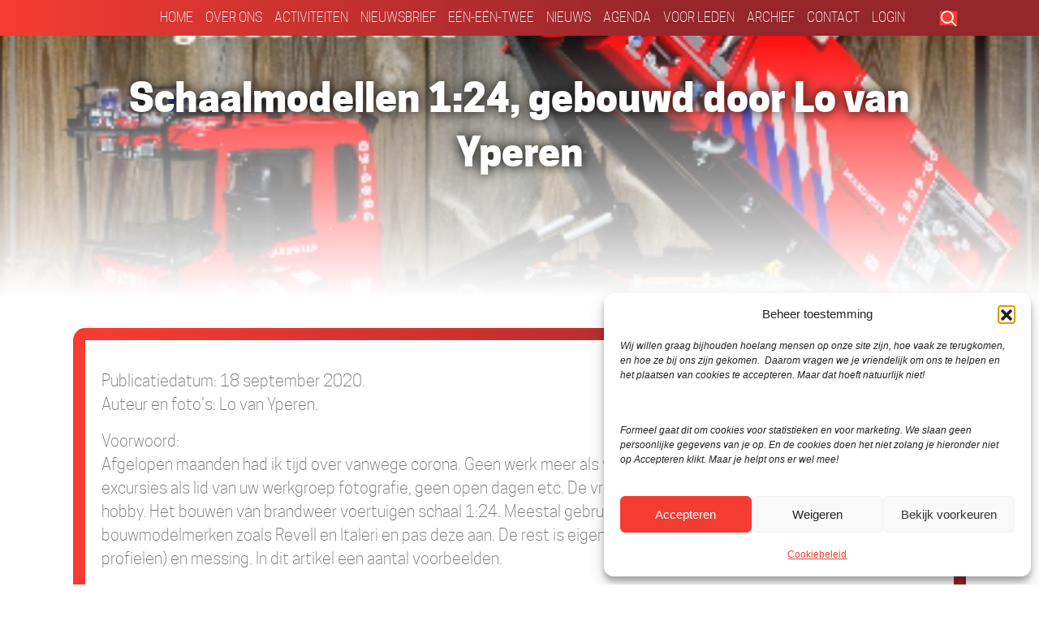

--- FILE ---
content_type: text/html; charset=UTF-8
request_url: https://brandweer.org/2020/09/19/schaalmodellen-124-gebouwd-door-lo-van-yperen/
body_size: 16226
content:
<!DOCTYPE html>
<html lang="nl-NL">
<head>
<meta charset="UTF-8" />
<meta name='viewport' content='width=device-width, initial-scale=1.0' />
<meta http-equiv='X-UA-Compatible' content='IE=edge' />
<link rel="profile" href="https://gmpg.org/xfn/11" />
<title>Schaalmodellen 1:24, gebouwd door Lo van Yperen - Nederlandse Vereniging van Belangstellenden in het Brandweerwezen</title>
<!-- Google tag (gtag.js) toestemmingsmodus dataLayer toegevoegd door Site Kit -->
<script id="google_gtagjs-js-consent-mode-data-layer">
window.dataLayer = window.dataLayer || [];function gtag(){dataLayer.push(arguments);}
gtag('consent', 'default', {"ad_personalization":"denied","ad_storage":"denied","ad_user_data":"denied","analytics_storage":"denied","functionality_storage":"denied","security_storage":"denied","personalization_storage":"denied","region":["AT","BE","BG","CH","CY","CZ","DE","DK","EE","ES","FI","FR","GB","GR","HR","HU","IE","IS","IT","LI","LT","LU","LV","MT","NL","NO","PL","PT","RO","SE","SI","SK"],"wait_for_update":500});
window._googlesitekitConsentCategoryMap = {"statistics":["analytics_storage"],"marketing":["ad_storage","ad_user_data","ad_personalization"],"functional":["functionality_storage","security_storage"],"preferences":["personalization_storage"]};
window._googlesitekitConsents = {"ad_personalization":"denied","ad_storage":"denied","ad_user_data":"denied","analytics_storage":"denied","functionality_storage":"denied","security_storage":"denied","personalization_storage":"denied","region":["AT","BE","BG","CH","CY","CZ","DE","DK","EE","ES","FI","FR","GB","GR","HR","HU","IE","IS","IT","LI","LT","LU","LV","MT","NL","NO","PL","PT","RO","SE","SI","SK"],"wait_for_update":500};
</script>
<!-- Einde Google tag (gtag.js) toestemmingsmodus dataLayer toegevoegd door Site Kit -->
<meta name="dc.title" content="Schaalmodellen 1:24, gebouwd door Lo van Yperen - Nederlandse Vereniging van Belangstellenden in het Brandweerwezen">
<meta name="dc.description" content="Publicatiedatum: 18 september 2020. Auteur en foto&#039;s: Lo van Yperen. Voorwoord: Afgelopen maanden had ik tijd over vanwege corona. Geen werk meer als vrijwilliger in het Nationaal Militair Museum, geen excursies als lid van uw werkgroep fotografie, geen open dagen etc. De vrijkomende tijd heb ik besteed aan een andere&hellip;">
<meta name="dc.relation" content="https://brandweer.org/2020/09/19/schaalmodellen-124-gebouwd-door-lo-van-yperen/">
<meta name="dc.source" content="https://brandweer.org/">
<meta name="dc.language" content="nl_NL">
<meta name="description" content="Publicatiedatum: 18 september 2020. Auteur en foto&#039;s: Lo van Yperen. Voorwoord: Afgelopen maanden had ik tijd over vanwege corona. Geen werk meer als vrijwilliger in het Nationaal Militair Museum, geen excursies als lid van uw werkgroep fotografie, geen open dagen etc. De vrijkomende tijd heb ik besteed aan een andere&hellip;">
<meta name="robots" content="index, follow, max-snippet:-1, max-image-preview:large, max-video-preview:-1">
<link rel="canonical" href="https://brandweer.org/2020/09/19/schaalmodellen-124-gebouwd-door-lo-van-yperen/">
<meta property="og:url" content="https://brandweer.org/2020/09/19/schaalmodellen-124-gebouwd-door-lo-van-yperen/">
<meta property="og:site_name" content="Nederlandse Vereniging van Belangstellenden in het Brandweerwezen">
<meta property="og:locale" content="nl_NL">
<meta property="og:type" content="article">
<meta property="article:author" content="">
<meta property="article:publisher" content="">
<meta property="article:section" content="Modelbouw">
<meta property="og:title" content="Schaalmodellen 1:24, gebouwd door Lo van Yperen - Nederlandse Vereniging van Belangstellenden in het Brandweerwezen">
<meta property="og:description" content="Publicatiedatum: 18 september 2020. Auteur en foto&#039;s: Lo van Yperen. Voorwoord: Afgelopen maanden had ik tijd over vanwege corona. Geen werk meer als vrijwilliger in het Nationaal Militair Museum, geen excursies als lid van uw werkgroep fotografie, geen open dagen etc. De vrijkomende tijd heb ik besteed aan een andere&hellip;">
<meta property="og:image" content="https://brandweer.org/wp-content/uploads/2020/09/art-mbw-pb-18-09-2020-header-420x280-PeterSnellen.jpg">
<meta property="og:image:secure_url" content="https://brandweer.org/wp-content/uploads/2020/09/art-mbw-pb-18-09-2020-header-420x280-PeterSnellen.jpg">
<meta property="og:image:width" content="420">
<meta property="og:image:height" content="280">
<meta property="fb:pages" content="">
<meta property="fb:admins" content="">
<meta property="fb:app_id" content="">
<meta name="twitter:card" content="summary">
<meta name="twitter:site" content="">
<meta name="twitter:creator" content="">
<meta name="twitter:title" content="Schaalmodellen 1:24, gebouwd door Lo van Yperen - Nederlandse Vereniging van Belangstellenden in het Brandweerwezen">
<meta name="twitter:description" content="Publicatiedatum: 18 september 2020. Auteur en foto&#039;s: Lo van Yperen. Voorwoord: Afgelopen maanden had ik tijd over vanwege corona. Geen werk meer als vrijwilliger in het Nationaal Militair Museum, geen excursies als lid van uw werkgroep fotografie, geen open dagen etc. De vrijkomende tijd heb ik besteed aan een andere&hellip;">
<meta name="twitter:image" content="https://brandweer.org/wp-content/uploads/2020/09/art-mbw-pb-18-09-2020-header-420x280-PeterSnellen.jpg">
<link rel='dns-prefetch' href='//www.googletagmanager.com' />
<link rel='dns-prefetch' href='//cdnjs.cloudflare.com' />
<link rel="alternate" type="application/rss+xml" title="Nederlandse Vereniging van Belangstellenden in het Brandweerwezen &raquo; feed" href="https://brandweer.org/feed/" />
<link rel="alternate" type="application/rss+xml" title="Nederlandse Vereniging van Belangstellenden in het Brandweerwezen &raquo; reacties feed" href="https://brandweer.org/comments/feed/" />
<link rel="alternate" title="oEmbed (JSON)" type="application/json+oembed" href="https://brandweer.org/wp-json/oembed/1.0/embed?url=https%3A%2F%2Fbrandweer.org%2F2020%2F09%2F19%2Fschaalmodellen-124-gebouwd-door-lo-van-yperen%2F" />
<link rel="alternate" title="oEmbed (XML)" type="text/xml+oembed" href="https://brandweer.org/wp-json/oembed/1.0/embed?url=https%3A%2F%2Fbrandweer.org%2F2020%2F09%2F19%2Fschaalmodellen-124-gebouwd-door-lo-van-yperen%2F&#038;format=xml" />
<link rel="preload" href="https://cdnjs.cloudflare.com/ajax/libs/foundicons/3.0.0/foundation-icons.woff" as="font" type="font/woff2" crossorigin="anonymous">
<link rel="preload" href="https://brandweer.org/wp-content/plugins/bb-plugin/fonts/fontawesome/5.15.4/webfonts/fa-solid-900.woff2" as="font" type="font/woff2" crossorigin="anonymous">
<link rel="preload" href="https://brandweer.org/wp-content/plugins/bb-plugin/fonts/fontawesome/5.15.4/webfonts/fa-regular-400.woff2" as="font" type="font/woff2" crossorigin="anonymous">
<style id='wp-img-auto-sizes-contain-inline-css'>
img:is([sizes=auto i],[sizes^="auto," i]){contain-intrinsic-size:3000px 1500px}
/*# sourceURL=wp-img-auto-sizes-contain-inline-css */
</style>
<style id='wp-emoji-styles-inline-css'>

	img.wp-smiley, img.emoji {
		display: inline !important;
		border: none !important;
		box-shadow: none !important;
		height: 1em !important;
		width: 1em !important;
		margin: 0 0.07em !important;
		vertical-align: -0.1em !important;
		background: none !important;
		padding: 0 !important;
	}
/*# sourceURL=wp-emoji-styles-inline-css */
</style>
<style id='wp-block-library-inline-css'>
:root{--wp-block-synced-color:#7a00df;--wp-block-synced-color--rgb:122,0,223;--wp-bound-block-color:var(--wp-block-synced-color);--wp-editor-canvas-background:#ddd;--wp-admin-theme-color:#007cba;--wp-admin-theme-color--rgb:0,124,186;--wp-admin-theme-color-darker-10:#006ba1;--wp-admin-theme-color-darker-10--rgb:0,107,160.5;--wp-admin-theme-color-darker-20:#005a87;--wp-admin-theme-color-darker-20--rgb:0,90,135;--wp-admin-border-width-focus:2px}@media (min-resolution:192dpi){:root{--wp-admin-border-width-focus:1.5px}}.wp-element-button{cursor:pointer}:root .has-very-light-gray-background-color{background-color:#eee}:root .has-very-dark-gray-background-color{background-color:#313131}:root .has-very-light-gray-color{color:#eee}:root .has-very-dark-gray-color{color:#313131}:root .has-vivid-green-cyan-to-vivid-cyan-blue-gradient-background{background:linear-gradient(135deg,#00d084,#0693e3)}:root .has-purple-crush-gradient-background{background:linear-gradient(135deg,#34e2e4,#4721fb 50%,#ab1dfe)}:root .has-hazy-dawn-gradient-background{background:linear-gradient(135deg,#faaca8,#dad0ec)}:root .has-subdued-olive-gradient-background{background:linear-gradient(135deg,#fafae1,#67a671)}:root .has-atomic-cream-gradient-background{background:linear-gradient(135deg,#fdd79a,#004a59)}:root .has-nightshade-gradient-background{background:linear-gradient(135deg,#330968,#31cdcf)}:root .has-midnight-gradient-background{background:linear-gradient(135deg,#020381,#2874fc)}:root{--wp--preset--font-size--normal:16px;--wp--preset--font-size--huge:42px}.has-regular-font-size{font-size:1em}.has-larger-font-size{font-size:2.625em}.has-normal-font-size{font-size:var(--wp--preset--font-size--normal)}.has-huge-font-size{font-size:var(--wp--preset--font-size--huge)}.has-text-align-center{text-align:center}.has-text-align-left{text-align:left}.has-text-align-right{text-align:right}.has-fit-text{white-space:nowrap!important}#end-resizable-editor-section{display:none}.aligncenter{clear:both}.items-justified-left{justify-content:flex-start}.items-justified-center{justify-content:center}.items-justified-right{justify-content:flex-end}.items-justified-space-between{justify-content:space-between}.screen-reader-text{border:0;clip-path:inset(50%);height:1px;margin:-1px;overflow:hidden;padding:0;position:absolute;width:1px;word-wrap:normal!important}.screen-reader-text:focus{background-color:#ddd;clip-path:none;color:#444;display:block;font-size:1em;height:auto;left:5px;line-height:normal;padding:15px 23px 14px;text-decoration:none;top:5px;width:auto;z-index:100000}html :where(.has-border-color){border-style:solid}html :where([style*=border-top-color]){border-top-style:solid}html :where([style*=border-right-color]){border-right-style:solid}html :where([style*=border-bottom-color]){border-bottom-style:solid}html :where([style*=border-left-color]){border-left-style:solid}html :where([style*=border-width]){border-style:solid}html :where([style*=border-top-width]){border-top-style:solid}html :where([style*=border-right-width]){border-right-style:solid}html :where([style*=border-bottom-width]){border-bottom-style:solid}html :where([style*=border-left-width]){border-left-style:solid}html :where(img[class*=wp-image-]){height:auto;max-width:100%}:where(figure){margin:0 0 1em}html :where(.is-position-sticky){--wp-admin--admin-bar--position-offset:var(--wp-admin--admin-bar--height,0px)}@media screen and (max-width:600px){html :where(.is-position-sticky){--wp-admin--admin-bar--position-offset:0px}}

/*# sourceURL=wp-block-library-inline-css */
</style><style id='global-styles-inline-css'>
:root{--wp--preset--aspect-ratio--square: 1;--wp--preset--aspect-ratio--4-3: 4/3;--wp--preset--aspect-ratio--3-4: 3/4;--wp--preset--aspect-ratio--3-2: 3/2;--wp--preset--aspect-ratio--2-3: 2/3;--wp--preset--aspect-ratio--16-9: 16/9;--wp--preset--aspect-ratio--9-16: 9/16;--wp--preset--color--black: #000000;--wp--preset--color--cyan-bluish-gray: #abb8c3;--wp--preset--color--white: #ffffff;--wp--preset--color--pale-pink: #f78da7;--wp--preset--color--vivid-red: #cf2e2e;--wp--preset--color--luminous-vivid-orange: #ff6900;--wp--preset--color--luminous-vivid-amber: #fcb900;--wp--preset--color--light-green-cyan: #7bdcb5;--wp--preset--color--vivid-green-cyan: #00d084;--wp--preset--color--pale-cyan-blue: #8ed1fc;--wp--preset--color--vivid-cyan-blue: #0693e3;--wp--preset--color--vivid-purple: #9b51e0;--wp--preset--color--fl-heading-text: #333333;--wp--preset--color--fl-body-bg: #ffffff;--wp--preset--color--fl-body-text: #757575;--wp--preset--color--fl-accent: #f53c33;--wp--preset--color--fl-accent-hover: #f53c33;--wp--preset--color--fl-topbar-bg: #ffffff;--wp--preset--color--fl-topbar-text: #000000;--wp--preset--color--fl-topbar-link: #428bca;--wp--preset--color--fl-topbar-hover: #428bca;--wp--preset--color--fl-header-bg: #ffffff;--wp--preset--color--fl-header-text: #000000;--wp--preset--color--fl-header-link: #428bca;--wp--preset--color--fl-header-hover: #428bca;--wp--preset--color--fl-nav-bg: #ffffff;--wp--preset--color--fl-nav-link: #428bca;--wp--preset--color--fl-nav-hover: #428bca;--wp--preset--color--fl-content-bg: #ffffff;--wp--preset--color--fl-footer-widgets-bg: #ffffff;--wp--preset--color--fl-footer-widgets-text: #000000;--wp--preset--color--fl-footer-widgets-link: #428bca;--wp--preset--color--fl-footer-widgets-hover: #428bca;--wp--preset--color--fl-footer-bg: #ffffff;--wp--preset--color--fl-footer-text: #000000;--wp--preset--color--fl-footer-link: #428bca;--wp--preset--color--fl-footer-hover: #428bca;--wp--preset--gradient--vivid-cyan-blue-to-vivid-purple: linear-gradient(135deg,rgb(6,147,227) 0%,rgb(155,81,224) 100%);--wp--preset--gradient--light-green-cyan-to-vivid-green-cyan: linear-gradient(135deg,rgb(122,220,180) 0%,rgb(0,208,130) 100%);--wp--preset--gradient--luminous-vivid-amber-to-luminous-vivid-orange: linear-gradient(135deg,rgb(252,185,0) 0%,rgb(255,105,0) 100%);--wp--preset--gradient--luminous-vivid-orange-to-vivid-red: linear-gradient(135deg,rgb(255,105,0) 0%,rgb(207,46,46) 100%);--wp--preset--gradient--very-light-gray-to-cyan-bluish-gray: linear-gradient(135deg,rgb(238,238,238) 0%,rgb(169,184,195) 100%);--wp--preset--gradient--cool-to-warm-spectrum: linear-gradient(135deg,rgb(74,234,220) 0%,rgb(151,120,209) 20%,rgb(207,42,186) 40%,rgb(238,44,130) 60%,rgb(251,105,98) 80%,rgb(254,248,76) 100%);--wp--preset--gradient--blush-light-purple: linear-gradient(135deg,rgb(255,206,236) 0%,rgb(152,150,240) 100%);--wp--preset--gradient--blush-bordeaux: linear-gradient(135deg,rgb(254,205,165) 0%,rgb(254,45,45) 50%,rgb(107,0,62) 100%);--wp--preset--gradient--luminous-dusk: linear-gradient(135deg,rgb(255,203,112) 0%,rgb(199,81,192) 50%,rgb(65,88,208) 100%);--wp--preset--gradient--pale-ocean: linear-gradient(135deg,rgb(255,245,203) 0%,rgb(182,227,212) 50%,rgb(51,167,181) 100%);--wp--preset--gradient--electric-grass: linear-gradient(135deg,rgb(202,248,128) 0%,rgb(113,206,126) 100%);--wp--preset--gradient--midnight: linear-gradient(135deg,rgb(2,3,129) 0%,rgb(40,116,252) 100%);--wp--preset--font-size--small: 13px;--wp--preset--font-size--medium: 20px;--wp--preset--font-size--large: 36px;--wp--preset--font-size--x-large: 42px;--wp--preset--spacing--20: 0.44rem;--wp--preset--spacing--30: 0.67rem;--wp--preset--spacing--40: 1rem;--wp--preset--spacing--50: 1.5rem;--wp--preset--spacing--60: 2.25rem;--wp--preset--spacing--70: 3.38rem;--wp--preset--spacing--80: 5.06rem;--wp--preset--shadow--natural: 6px 6px 9px rgba(0, 0, 0, 0.2);--wp--preset--shadow--deep: 12px 12px 50px rgba(0, 0, 0, 0.4);--wp--preset--shadow--sharp: 6px 6px 0px rgba(0, 0, 0, 0.2);--wp--preset--shadow--outlined: 6px 6px 0px -3px rgb(255, 255, 255), 6px 6px rgb(0, 0, 0);--wp--preset--shadow--crisp: 6px 6px 0px rgb(0, 0, 0);}:where(.is-layout-flex){gap: 0.5em;}:where(.is-layout-grid){gap: 0.5em;}body .is-layout-flex{display: flex;}.is-layout-flex{flex-wrap: wrap;align-items: center;}.is-layout-flex > :is(*, div){margin: 0;}body .is-layout-grid{display: grid;}.is-layout-grid > :is(*, div){margin: 0;}:where(.wp-block-columns.is-layout-flex){gap: 2em;}:where(.wp-block-columns.is-layout-grid){gap: 2em;}:where(.wp-block-post-template.is-layout-flex){gap: 1.25em;}:where(.wp-block-post-template.is-layout-grid){gap: 1.25em;}.has-black-color{color: var(--wp--preset--color--black) !important;}.has-cyan-bluish-gray-color{color: var(--wp--preset--color--cyan-bluish-gray) !important;}.has-white-color{color: var(--wp--preset--color--white) !important;}.has-pale-pink-color{color: var(--wp--preset--color--pale-pink) !important;}.has-vivid-red-color{color: var(--wp--preset--color--vivid-red) !important;}.has-luminous-vivid-orange-color{color: var(--wp--preset--color--luminous-vivid-orange) !important;}.has-luminous-vivid-amber-color{color: var(--wp--preset--color--luminous-vivid-amber) !important;}.has-light-green-cyan-color{color: var(--wp--preset--color--light-green-cyan) !important;}.has-vivid-green-cyan-color{color: var(--wp--preset--color--vivid-green-cyan) !important;}.has-pale-cyan-blue-color{color: var(--wp--preset--color--pale-cyan-blue) !important;}.has-vivid-cyan-blue-color{color: var(--wp--preset--color--vivid-cyan-blue) !important;}.has-vivid-purple-color{color: var(--wp--preset--color--vivid-purple) !important;}.has-black-background-color{background-color: var(--wp--preset--color--black) !important;}.has-cyan-bluish-gray-background-color{background-color: var(--wp--preset--color--cyan-bluish-gray) !important;}.has-white-background-color{background-color: var(--wp--preset--color--white) !important;}.has-pale-pink-background-color{background-color: var(--wp--preset--color--pale-pink) !important;}.has-vivid-red-background-color{background-color: var(--wp--preset--color--vivid-red) !important;}.has-luminous-vivid-orange-background-color{background-color: var(--wp--preset--color--luminous-vivid-orange) !important;}.has-luminous-vivid-amber-background-color{background-color: var(--wp--preset--color--luminous-vivid-amber) !important;}.has-light-green-cyan-background-color{background-color: var(--wp--preset--color--light-green-cyan) !important;}.has-vivid-green-cyan-background-color{background-color: var(--wp--preset--color--vivid-green-cyan) !important;}.has-pale-cyan-blue-background-color{background-color: var(--wp--preset--color--pale-cyan-blue) !important;}.has-vivid-cyan-blue-background-color{background-color: var(--wp--preset--color--vivid-cyan-blue) !important;}.has-vivid-purple-background-color{background-color: var(--wp--preset--color--vivid-purple) !important;}.has-black-border-color{border-color: var(--wp--preset--color--black) !important;}.has-cyan-bluish-gray-border-color{border-color: var(--wp--preset--color--cyan-bluish-gray) !important;}.has-white-border-color{border-color: var(--wp--preset--color--white) !important;}.has-pale-pink-border-color{border-color: var(--wp--preset--color--pale-pink) !important;}.has-vivid-red-border-color{border-color: var(--wp--preset--color--vivid-red) !important;}.has-luminous-vivid-orange-border-color{border-color: var(--wp--preset--color--luminous-vivid-orange) !important;}.has-luminous-vivid-amber-border-color{border-color: var(--wp--preset--color--luminous-vivid-amber) !important;}.has-light-green-cyan-border-color{border-color: var(--wp--preset--color--light-green-cyan) !important;}.has-vivid-green-cyan-border-color{border-color: var(--wp--preset--color--vivid-green-cyan) !important;}.has-pale-cyan-blue-border-color{border-color: var(--wp--preset--color--pale-cyan-blue) !important;}.has-vivid-cyan-blue-border-color{border-color: var(--wp--preset--color--vivid-cyan-blue) !important;}.has-vivid-purple-border-color{border-color: var(--wp--preset--color--vivid-purple) !important;}.has-vivid-cyan-blue-to-vivid-purple-gradient-background{background: var(--wp--preset--gradient--vivid-cyan-blue-to-vivid-purple) !important;}.has-light-green-cyan-to-vivid-green-cyan-gradient-background{background: var(--wp--preset--gradient--light-green-cyan-to-vivid-green-cyan) !important;}.has-luminous-vivid-amber-to-luminous-vivid-orange-gradient-background{background: var(--wp--preset--gradient--luminous-vivid-amber-to-luminous-vivid-orange) !important;}.has-luminous-vivid-orange-to-vivid-red-gradient-background{background: var(--wp--preset--gradient--luminous-vivid-orange-to-vivid-red) !important;}.has-very-light-gray-to-cyan-bluish-gray-gradient-background{background: var(--wp--preset--gradient--very-light-gray-to-cyan-bluish-gray) !important;}.has-cool-to-warm-spectrum-gradient-background{background: var(--wp--preset--gradient--cool-to-warm-spectrum) !important;}.has-blush-light-purple-gradient-background{background: var(--wp--preset--gradient--blush-light-purple) !important;}.has-blush-bordeaux-gradient-background{background: var(--wp--preset--gradient--blush-bordeaux) !important;}.has-luminous-dusk-gradient-background{background: var(--wp--preset--gradient--luminous-dusk) !important;}.has-pale-ocean-gradient-background{background: var(--wp--preset--gradient--pale-ocean) !important;}.has-electric-grass-gradient-background{background: var(--wp--preset--gradient--electric-grass) !important;}.has-midnight-gradient-background{background: var(--wp--preset--gradient--midnight) !important;}.has-small-font-size{font-size: var(--wp--preset--font-size--small) !important;}.has-medium-font-size{font-size: var(--wp--preset--font-size--medium) !important;}.has-large-font-size{font-size: var(--wp--preset--font-size--large) !important;}.has-x-large-font-size{font-size: var(--wp--preset--font-size--x-large) !important;}
/*# sourceURL=global-styles-inline-css */
</style>

<style id='classic-theme-styles-inline-css'>
/*! This file is auto-generated */
.wp-block-button__link{color:#fff;background-color:#32373c;border-radius:9999px;box-shadow:none;text-decoration:none;padding:calc(.667em + 2px) calc(1.333em + 2px);font-size:1.125em}.wp-block-file__button{background:#32373c;color:#fff;text-decoration:none}
/*# sourceURL=/wp-includes/css/classic-themes.min.css */
</style>
<link rel='stylesheet' id='contact-form-7-css' href='https://brandweer.org/wp-content/plugins/contact-form-7/includes/css/styles.css?ver=6.1.4' media='all' />
<link rel='stylesheet' id='wpallin-style-css' href='https://brandweer.org/wp-content/plugins/wpallin/style/frontend.css?ver=e82460ff16c74f5a5e744be3f1a9a984' media='all' />
<link rel='stylesheet' id='cmplz-general-css' href='https://brandweer.org/wp-content/plugins/complianz-gdpr/assets/css/cookieblocker.min.css?ver=1765897045' media='all' />
<link rel='stylesheet' id='font-awesome-5-css' href='https://brandweer.org/wp-content/plugins/bb-plugin/fonts/fontawesome/5.15.4/css/all.min.css?ver=2.10.0.4' media='all' />
<link rel='stylesheet' id='foundation-icons-css' href='https://cdnjs.cloudflare.com/ajax/libs/foundicons/3.0.0/foundation-icons.css?ver=2.10.0.4' media='all' />
<link rel='stylesheet' id='ultimate-icons-css' href='https://brandweer.org/wp-content/uploads/bb-plugin/icons/ultimate-icons/style.css?ver=2.10.0.4' media='all' />
<link rel='stylesheet' id='jquery-magnificpopup-css' href='https://brandweer.org/wp-content/plugins/bb-plugin/css/jquery.magnificpopup.min.css?ver=2.10.0.4' media='all' />
<link rel='stylesheet' id='dashicons-css' href='https://brandweer.org/wp-includes/css/dashicons.min.css?ver=e82460ff16c74f5a5e744be3f1a9a984' media='all' />
<link rel='stylesheet' id='fl-builder-layout-bundle-02c8dc94f4b1feed88b7940e1abc3bf4-css' href='https://brandweer.org/wp-content/uploads/bb-plugin/cache/02c8dc94f4b1feed88b7940e1abc3bf4-layout-bundle.css?ver=2.10.0.4-1.5.2.1' media='all' />
<link rel='stylesheet' id='bootstrap-4-css' href='https://brandweer.org/wp-content/themes/bb-theme/css/bootstrap-4.min.css?ver=1.7.18.1' media='all' />
<link rel='stylesheet' id='fl-automator-skin-css' href='https://brandweer.org/wp-content/uploads/bb-theme/skin-683823f234597.css?ver=1.7.18.1' media='all' />
<link rel='stylesheet' id='fl-child-theme-css' href='https://brandweer.org/wp-content/themes/bb-theme-child/style.css?ver=e82460ff16c74f5a5e744be3f1a9a984' media='all' />
<link rel='stylesheet' id='pp-animate-css' href='https://brandweer.org/wp-content/plugins/bbpowerpack/assets/css/animate.min.css?ver=3.5.1' media='all' />
<script src="https://brandweer.org/wp-includes/js/jquery/jquery.min.js?ver=3.7.1" id="jquery-core-js"></script>
<script src="https://brandweer.org/wp-includes/js/jquery/jquery-migrate.min.js?ver=3.4.1" id="jquery-migrate-js"></script>

<!-- Google tag (gtag.js) snippet toegevoegd door Site Kit -->
<!-- Google Analytics snippet toegevoegd door Site Kit -->
<script src="https://www.googletagmanager.com/gtag/js?id=G-8DFFJ031LQ" id="google_gtagjs-js" async></script>
<script id="google_gtagjs-js-after">
window.dataLayer = window.dataLayer || [];function gtag(){dataLayer.push(arguments);}
gtag("set","linker",{"domains":["brandweer.org"]});
gtag("js", new Date());
gtag("set", "developer_id.dZTNiMT", true);
gtag("config", "G-8DFFJ031LQ");
//# sourceURL=google_gtagjs-js-after
</script>
<link rel="https://api.w.org/" href="https://brandweer.org/wp-json/" /><link rel="alternate" title="JSON" type="application/json" href="https://brandweer.org/wp-json/wp/v2/posts/3957" /><link rel="EditURI" type="application/rsd+xml" title="RSD" href="https://brandweer.org/xmlrpc.php?rsd" />

<link rel='shortlink' href='https://brandweer.org/?p=3957' />
		<script>
			var bb_powerpack = {
				version: '2.40.10',
				getAjaxUrl: function() { return atob( 'aHR0cHM6Ly9icmFuZHdlZXIub3JnL3dwLWFkbWluL2FkbWluLWFqYXgucGhw' ); },
				callback: function() {},
				mapMarkerData: {},
				post_id: '3957',
				search_term: '',
				current_page: 'https://brandweer.org/2020/09/19/schaalmodellen-124-gebouwd-door-lo-van-yperen/',
				conditionals: {
					is_front_page: false,
					is_home: false,
					is_archive: false,
					current_post_type: '',
					is_tax: false,
										is_author: false,
					current_author: false,
					is_search: false,
									}
			};
		</script>
		<meta name="generator" content="Site Kit by Google 1.170.0" />		<style id="sihw_opties">
			/* Gegeneerde customizer-styles */
            a.fl-button.wpai_knop_kleur {
	                                        }

            .wpai-primaire-kleur{
                           }

            .wpai-primaire-kleur p,.wpai-primaire-kleur h1,.wpai-primaire-kleur h2,.wpai-primaire-kleur h3,.wpai-primaire-kleur h4,.wpai-primaire-kleur h5,.wpai-primaire-kleur li, .wpai-primaire-kleur{
	                        }

            .wpai-secundaire-kleur {
	                        }

            .wpai-secundaire-kleur p,.wpai-secundaire-kleur h1,.wpai-secundaire-kleur h2,.wpai-secundaire-kleur h3,.wpai-secundaire-kleur h4,.wpai-secundaire-kleur h5,.wpai-secundaire-kleur li, .wpai-secundaire-kleur {
	                        }

            .wpai-tertiaire-kleur {
	                        }

            .wpai-tertiaire-kleur p,.wpai-tertiaire-kleur h1,.wpai-tertiaire-kleur h2,.wpai-tertiaire-kleur h3,.wpai-tertiaire-kleur h4,.wpai-tertiaire-kleur h5,.wpai-tertiaire-kleur li, .wpai-tertiaire-kleur {
	                        }


		</style>

					<style>.cmplz-hidden {
					display: none !important;
				}</style><link rel="icon" href="https://brandweer.org/wp-content/uploads/2022/05/cropped-cropped-bw-icon-32x32.png" sizes="32x32" />
<link rel="icon" href="https://brandweer.org/wp-content/uploads/2022/05/cropped-cropped-bw-icon-192x192.png" sizes="192x192" />
<link rel="apple-touch-icon" href="https://brandweer.org/wp-content/uploads/2022/05/cropped-cropped-bw-icon-180x180.png" />
<meta name="msapplication-TileImage" content="https://brandweer.org/wp-content/uploads/2022/05/cropped-cropped-bw-icon-270x270.png" />
</head>
<body data-cmplz=1 class="wp-singular post-template-default single single-post postid-3957 single-format-standard wp-theme-bb-theme wp-child-theme-bb-theme-child fl-builder-2-10-0-4 fl-themer-1-5-2-1 fl-theme-1-7-18-1 fl-no-js fl-theme-builder-footer fl-theme-builder-footer-footer fl-theme-builder-header fl-theme-builder-header-header fl-theme-builder-singular fl-theme-builder-singular-platte-tekst-pagina fl-theme-builder-part fl-theme-builder-part-social-media-links fl-framework-bootstrap-4 fl-preset-default fl-full-width fl-has-sidebar fl-search-active" itemscope="itemscope" itemtype="https://schema.org/WebPage">
<a aria-label="Spring naar content" class="fl-screen-reader-text" href="#fl-main-content">Spring naar content</a><div class="fl-page">
	<header class="fl-builder-content fl-builder-content-31 fl-builder-global-templates-locked" data-post-id="31" data-type="header" data-sticky="1" data-sticky-on="" data-sticky-breakpoint="medium" data-shrink="1" data-overlay="0" data-overlay-bg="default" data-shrink-image-height="50px" role="banner" itemscope="itemscope" itemtype="http://schema.org/WPHeader"><div class="fl-row fl-row-full-width fl-row-bg-gradient fl-node-dp974c3gr50j fl-row-default-height fl-row-align-center header-background" data-node="dp974c3gr50j">
	<div class="fl-row-content-wrap">
						<div class="fl-row-content fl-row-fixed-width fl-node-content">
		
<div class="fl-col-group fl-node-oue26xjkasv3" data-node="oue26xjkasv3">
			<div class="fl-col fl-node-4ehu6awkvbsn fl-col-bg-color fl-col-has-cols" data-node="4ehu6awkvbsn">
	<div class="fl-col-content fl-node-content">
<div class="fl-col-group fl-node-r1gx2sya8w69 fl-col-group-nested fl-col-group-equal-height fl-col-group-align-center fl-col-group-custom-width" data-node="r1gx2sya8w69">
			<div class="fl-col fl-node-7e90qr5b4sa2 fl-col-bg-color fl-col-small-custom-width" data-node="7e90qr5b4sa2">
	<div class="fl-col-content fl-node-content"><div class="fl-module fl-module-menu fl-node-0wl238ztuqeh menu" data-node="0wl238ztuqeh">
	<div class="fl-module-content fl-node-content">
		<div class="fl-menu fl-menu-responsive-toggle-medium-mobile">
	<button class="fl-menu-mobile-toggle hamburger fl-content-ui-button" aria-haspopup="menu" aria-label="Menu"><span class="fl-menu-icon svg-container"><svg version="1.1" class="hamburger-menu" xmlns="http://www.w3.org/2000/svg" xmlns:xlink="http://www.w3.org/1999/xlink" viewBox="0 0 512 512">
<rect class="fl-hamburger-menu-top" width="512" height="102"/>
<rect class="fl-hamburger-menu-middle" y="205" width="512" height="102"/>
<rect class="fl-hamburger-menu-bottom" y="410" width="512" height="102"/>
</svg>
</span></button>	<div class="fl-clear"></div>
	<nav role="navigation" aria-label="Menu" itemscope="itemscope" itemtype="https://schema.org/SiteNavigationElement"><ul id="menu-hoofdmenu" class="menu fl-menu-horizontal fl-toggle-arrows"><li id="menu-item-181" class="menu-item menu-item-type-post_type menu-item-object-page menu-item-home"><a role="menuitem" href="https://brandweer.org/">Home</a></li><li id="menu-item-182" class="menu-item menu-item-type-post_type menu-item-object-page"><a role="menuitem" href="https://brandweer.org/over-ons/">Over ons</a></li><li id="menu-item-183" class="menu-item menu-item-type-post_type menu-item-object-page"><a role="menuitem" href="https://brandweer.org/activiteiten/">Activiteiten</a></li><li id="menu-item-1060" class="menu-item menu-item-type-post_type menu-item-object-page"><a role="menuitem" href="https://brandweer.org/nieuwsbrief/">Nieuwsbrief</a></li><li id="menu-item-185" class="menu-item menu-item-type-post_type menu-item-object-page"><a role="menuitem" href="https://brandweer.org/een-een-twee/">Eén-Eén-Twee</a></li><li id="menu-item-186" class="menu-item menu-item-type-post_type menu-item-object-page"><a role="menuitem" href="https://brandweer.org/nieuws/">Nieuws</a></li><li id="menu-item-361" class="menu-item menu-item-type-post_type menu-item-object-page"><a role="menuitem" href="https://brandweer.org/agenda/">Agenda</a></li><li id="menu-item-1763" class="menu-item menu-item-type-post_type menu-item-object-page"><a role="menuitem" href="https://brandweer.org/leden/">Voor Leden</a></li><li id="menu-item-188" class="menu-item menu-item-type-post_type menu-item-object-page"><a role="menuitem" href="https://brandweer.org/nieuws-archief/">Archief</a></li><li id="menu-item-189" class="menu-item menu-item-type-post_type menu-item-object-page"><a role="menuitem" href="https://brandweer.org/contact/">Contact</a></li><li id="menu-item-3983" class="ingelogd menu-item menu-item-type-custom menu-item-object-custom"><a role="menuitem" href="/admin/">Login</a></li></ul></nav></div>
	</div>
</div>
</div>
</div>
			<div class="fl-col fl-node-vsc9db03kpai fl-col-bg-color fl-col-small fl-col-small-full-width fl-col-small-custom-width" data-node="vsc9db03kpai">
	<div class="fl-col-content fl-node-content"><div class="fl-module fl-module-search fl-node-aky3pc6w2th0" data-node="aky3pc6w2th0">
	<div class="fl-module-content fl-node-content">
		<div class="fl-search-form fl-search-form-button fl-search-button-fullscreen fl-search-button-right fl-search-form-width-full"
	>
	<div class="fl-search-form-wrap">
		<div class="fl-search-form-fields">
			<div class="fl-search-form-input-wrap">
				<form role="search" aria-label="Search form" method="get" action="https://brandweer.org/">
	<div class="fl-form-field">
		<input type="search" aria-label="Search input" class="fl-search-text" placeholder="Zoeken..." value="" name="s" />

			</div>
	</form>
			</div>
			<div  class="fl-button-wrap fl-button-width-auto fl-button-right fl-button-has-icon">
			<a role="button" tabindex="0"  aria-label="Zoeken"   class="fl-button" >
									<i class="fl-button-icon fl-button-icon-after ua-icon ua-icon-search" aria-hidden="true"></i>
			</a role=&quot;button&quot; tabindex=&quot;0&quot;>
	</div>
		</div>
	</div>
</div>
	</div>
</div>
</div>
</div>
	</div>
</div>
</div>
	</div>
		</div>
	</div>
</div>
</header><div class="fl-builder-content fl-builder-content-4112 fl-builder-global-templates-locked" data-post-id="4112" data-type="part"><div class="fl-row fl-row-full-width fl-row-bg-photo fl-node-r3b8fz9uwc5p fl-row-custom-height fl-row-align-center fl-row-overlap-top fl-row-bg-overlay bannerfoto" data-node="r3b8fz9uwc5p">
	<div class="fl-row-content-wrap">
						<div class="fl-row-content fl-row-fixed-width fl-node-content">
		
<div class="fl-col-group fl-node-6u1pjit5sq8o" data-node="6u1pjit5sq8o">
			<div class="fl-col fl-node-fz719p6jbnvy fl-col-bg-color" data-node="fz719p6jbnvy">
	<div class="fl-col-content fl-node-content"><div class="fl-module fl-module-heading fl-node-s90clru5khvi" data-node="s90clru5khvi">
	<div class="fl-module-content fl-node-content">
		<h2 class="fl-heading">
		<span class="fl-heading-text">Schaalmodellen 1:24, gebouwd door Lo van Yperen</span>
	</h2>
	</div>
</div>
<div id="bannerstyle" class="fl-module fl-module-html fl-node-9zarq032txg1" data-node="9zarq032txg1">
	<div class="fl-module-content fl-node-content">
		<div class="fl-html">
	<style>

.bannerfoto .fl-row-content-wrap {
  background-position: % %!important;
}

#bannerstyle {
 display: none;
}

</style></div>
	</div>
</div>
</div>
</div>
	</div>
		</div>
	</div>
</div>
</div>	<div id="fl-main-content" class="fl-page-content" itemprop="mainContentOfPage" role="main">

		<div class="fl-builder-content fl-builder-content-112 fl-builder-global-templates-locked" data-post-id="112"><div class="fl-row fl-row-full-width fl-row-bg-none fl-node-ifnblkhex0sp fl-row-default-height fl-row-align-center" data-node="ifnblkhex0sp">
	<div class="fl-row-content-wrap">
						<div class="fl-row-content fl-row-fixed-width fl-node-content">
		
<div class="fl-col-group fl-node-6pu2kdi5r8hl" data-node="6pu2kdi5r8hl">
			<div class="fl-col fl-node-h923ugq1y7m6 fl-col-bg-color" data-node="h923ugq1y7m6">
	<div class="fl-col-content fl-node-content"><div id="historie" class="fl-module fl-module-html fl-node-zofxs7q3n648" data-node="zofxs7q3n648">
	<div class="fl-module-content fl-node-content">
		<div class="fl-html">
	<div class="borderradius">
<div class="bordergradient tekstblok">
<p><p>Publicatiedatum: 18 september 2020.<br />
Auteur en foto&#8217;s: Lo van Yperen.</p>
<p>Voorwoord:<br />
Afgelopen maanden had ik tijd over vanwege corona. Geen werk meer als vrijwilliger in het Nationaal Militair Museum, geen excursies als lid van uw werkgroep fotografie, geen open dagen etc. De vrijkomende tijd heb ik besteed aan een andere hobby. Het bouwen van brandweer voertuigen schaal 1:24. Meestal gebruik ik alleen de cabine en chassis van bouwmodelmerken zoals Revell en Italeri en pas deze aan. De rest is eigen bouw uit evergreen (kunstof platen en profielen) en messing. In dit artikel een aantal voorbeelden.</p>
<p><span style="text-decoration: underline;"><strong>Doorn</strong></span><img loading="lazy" decoding="async" class="alignnone size-medium wp-image-3726" src="https://brandweer.org/wp-content/uploads/2020/09/art-mbw-pb-18-09-2020-Doorn-BB-54-JJ-49828-HV-KR-1-LoVanYperen.jpg" alt="" width="744" height="493" /></p>
<p>In mijn tiener jaren bouwde ik uitsluitend vliegtuigen. Ik had er zoveel dat ik nauwelijks meer in mijn slaapkamer paste. Rond de jaren 70 in de vorige eeuw kwam er een prachtige bouwdoos op de markt van een Dennis motorspuit schaal 1:16. Zo’n doos gekocht en de wagen in elkaar gezet. Dat was mijn eerste brandweer voertuig. In die tijd was er op gebied van bouwdozen van brandweervoertuigen niet veel op de markt. Alleen van het merk AMT kon ik een US pumper en ladderwagen bouwdoos kopen. Daarna volgde meer merken zoals Revell. Ik ben vast blijven houden aan schaal 1:24. Daarnaast heb ik ook enige voertuigen gebouwd schaal 1:16. In het begin bouwde ik de modellen direct uit de doos. Later begon ik deze aan te passen en naar voorbeelden te bouwen. Soms zo natuurgetrouw mogelijk of voor een deel naar een voorbeeld maar met een andere cabine omdat er geen geschikte bouwdozen van waren. Een voorbeeld hiervan is de opbouw van een Bikkers motorspuit van brandweer Driebergen-Rijsenburg uit 1948 alleen niet met een Ford cabine maar Opel.</p>
<p><span style="text-decoration: underline;"><strong>Driebergen-Rijsenb</strong></span><span style="text-decoration: underline;"><strong>urg<br />
</strong></span><img loading="lazy" decoding="async" class="wp-image-3735 alignnone" src="https://brandweer.org/wp-content/uploads/2020/09/art-mbw-pb-18-09-2020-Vlaardingen-SA-04-54-AS-1-LoVanYperen.jpg" alt="" width="288" height="190" /><img loading="lazy" decoding="async" class="wp-image-3736 alignnone" src="https://brandweer.org/wp-content/uploads/2020/09/art-mbw-pb-18-09-2020-Vlaardingen-SA-04-54-AS-2-LoVanYperen.jpg" alt="" width="288" height="191" /></p>
<p><img loading="lazy" decoding="async" class="wp-image-3727 alignnone" src="https://brandweer.org/wp-content/uploads/2020/09/art-mbw-pb-18-09-2020-Driebergen-Rijsenburg-BV-XS-38-49812-1-LoVanYperen.jpg" alt="" width="288" height="192" /> <img loading="lazy" decoding="async" class="wp-image-3728 alignnone" src="https://brandweer.org/wp-content/uploads/2020/09/art-mbw-pb-18-09-2020-Driebergen-Rijsenburg-BV-XS-38-49812-2-LoVanYperen.jpg" alt="" width="290" height="193" /></p>
<p>Het aantal bouwuren varieert. Ik houd dat niet bij maar aan de bouw van de Scania haakarmbak ben ik in april gestart en heb het project eind augustus afgerond. Ik schat dat daar wel honderden uren in zijn gaan zitten! Foto’s van de voorbeelden maak ik zelf.</p>
<p><span style="text-decoration: underline;"><strong>Zeist (HAT)<br />
<img loading="lazy" decoding="async" class="size-medium wp-image-3740 alignleft" src="https://brandweer.org/wp-content/uploads/2020/09/art-mbw-pb-18-09-2020-Zeist-BX-VF-67-09-6686-6665-HAT-1-LoVanYperen.jpg" alt="" width="744" height="496" /> </strong></span><span style="text-decoration: underline;"><strong><img loading="lazy" decoding="async" class="size-medium wp-image-3742 alignleft" src="https://brandweer.org/wp-content/uploads/2020/09/art-mbw-pb-18-09-2020-Zeist-BX-VF-67-09-6686-6665-HAT-3-LoVanYperen.jpg" alt="" width="744" height="496" /></strong></span><span style="text-decoration: underline;"><strong> <img loading="lazy" decoding="async" class="wp-image-3743 alignnone" src="https://brandweer.org/wp-content/uploads/2020/09/art-mbw-pb-18-09-2020-Zeist-BX-VF-67-09-6686-6665-HAT-4-LoVanYperen.jpg" alt="" width="267" height="178" /></strong></span><img loading="lazy" decoding="async" class="wp-image-3741 alignnone" src="https://brandweer.org/wp-content/uploads/2020/09/art-mbw-pb-18-09-2020-Zeist-BX-VF-67-09-6686-6665-HAT-2-LoVanYperen.jpg" alt="" width="293" height="178" /></p>
<p>Ik ben lid van vereniging VBB en afdeling fotografie en neem aan zo veel mogelijk excursies deel. Daarnaast bezoek ik veel beurzen en open dagen in Nederland en omringende landen (een andere hobby van mij is fotografie) en zo heb ik een aardig dossier opgebouwd. Ook meld ik mij regelmatig op kazernes om detail foto’s te maken.</p>
<p><span style="text-decoration: underline;"><strong>Den Haag<br />
<img loading="lazy" decoding="async" class="alignnone size-medium wp-image-3725" src="https://brandweer.org/wp-content/uploads/2020/09/art-mbw-pb-18-09-2020-DenHaag-03-SB-17-72-HV2-1-LoVanYperen.jpg" alt="" width="744" height="496" /><br />
</strong></span></p>
<p>Het is misschien wel leuk om te weten dat ik ook in dienst ben geweest van Brandspuitenfabriek Bikkers in Rotterdam, tot helaas een faillissement in 1983 daar een einde aan maakte. Later heb ik bij Brandweer Uitrusting Nederland in Geldermalsen gewerkt Ook aan dit bedrijf kwam een einde door faillissement in 1988.</p>
<p>Nog meer modellen:<br />
<span style="text-decoration: underline;"><strong>Zeist (Overig)<br />
<img loading="lazy" decoding="async" class="alignnone size-medium wp-image-3744" src="https://brandweer.org/wp-content/uploads/2020/09/art-mbw-pb-18-09-2020-Zeist-SH-18-PX-TST-1-LoVanYperen.jpg" alt="" width="744" height="496" /></strong></span></p>
<p><img loading="lazy" decoding="async" class="wp-image-3737 alignnone" src="https://brandweer.org/wp-content/uploads/2020/09/art-mbw-pb-18-09-2020-Zeist-34-UB-24-715-AL-1-LoVanYperen.jpg" alt="" width="278" height="185" /> <img loading="lazy" decoding="async" class="wp-image-3738 alignnone" src="https://brandweer.org/wp-content/uploads/2020/09/art-mbw-pb-18-09-2020-Zeist-34-UB-24-715-AL-2-LoVanYperen.jpg" alt="" width="279" height="185" /></p>
<p><span style="text-decoration: underline;"><strong>Austerlitz<br />
<img loading="lazy" decoding="async" class="alignnone size-medium wp-image-3739" src="https://brandweer.org/wp-content/uploads/2020/09/art-mbw-pb-18-09-2020-Zeist-Austerlitz-16-NB-30-732-TST-1-LoVanYperen.jpg" alt="" width="744" height="496" /></strong></span></p>
<p><span style="text-decoration: underline;"><strong>Zoetermeer<br />
<img loading="lazy" decoding="async" class="alignnone wp-image-3745" src="https://brandweer.org/wp-content/uploads/2020/09/art-mbw-pb-18-09-2020-Zoetermeer-IFV-43-BHX-1-TR-1-LoVanYperen.jpg" alt="" width="276" height="184" /> <img loading="lazy" decoding="async" class="wp-image-3746 alignnone" src="https://brandweer.org/wp-content/uploads/2020/09/art-mbw-pb-18-09-2020-Zoetermeer-IFV-43-BHX-1-TR-2-LoVanYperen.jpg" alt="" width="278" height="186" /><br />
</strong></span></p>
<p><span style="text-decoration: underline;"><strong>Hagen (D)<br />
<img loading="lazy" decoding="async" class="size-medium wp-image-3729 alignleft" src="https://brandweer.org/wp-content/uploads/2020/09/art-mbw-pb-18-09-2020-Hagen-HA-FW-234-2-43-1-2-HLF-1-LoVanYperen.jpg" alt="" width="744" height="447" /> <img loading="lazy" decoding="async" class="size-medium wp-image-3730 alignleft" src="https://brandweer.org/wp-content/uploads/2020/09/art-mbw-pb-18-09-2020-Hagen-HA-FW-234-2-43-1-2-HLF-2-LoVanYperen.jpg" alt="" width="744" height="447" /><br />
</strong></span><span style="text-decoration: underline;"><strong>Hasselt (B)<br />
<img loading="lazy" decoding="async" class="size-medium wp-image-3732 alignleft" src="https://brandweer.org/wp-content/uploads/2020/09/art-mbw-pb-18-09-2020-Hasselt-EYC-670-TW-1-LoVanYperen.jpg" alt="" width="744" height="496" /> <img loading="lazy" decoding="async" class="size-medium wp-image-3733 alignleft" src="https://brandweer.org/wp-content/uploads/2020/09/art-mbw-pb-18-09-2020-Hasselt-EYC-670-TW-2-LoVanYperen.jpg" alt="" width="744" height="496" /> <img loading="lazy" decoding="async" class="size-medium wp-image-3731 alignleft" src="https://brandweer.org/wp-content/uploads/2020/09/art-mbw-pb-18-09-2020-Hasselt-CGF-345-AL-2-LoVanYperen.jpg" alt="" width="744" height="445" /></strong></span><span style="text-decoration: underline;"><strong>Hampshire<br />
<img loading="lazy" decoding="async" class="alignnone size-medium wp-image-3734" src="https://brandweer.org/wp-content/uploads/2020/09/art-mbw-pb-18-09-2020-Petersfield-RescueTender-1-LoVanYperen.jpg" alt="" width="744" height="496" /><br />
</strong></span></p>
<p>&nbsp;</p>
<p>&nbsp;</p>
<p>&nbsp;</p>
<p>&nbsp;</p>
</p>
</div>
</div>
</div>
	</div>
</div>
</div>
</div>
	</div>
		</div>
	</div>
</div>
</div>
	</div><!-- .fl-page-content -->
	<div class="fl-builder-content fl-builder-content-302 fl-builder-global-templates-locked" data-post-id="302" data-type="part"><div class="fl-row fl-row-full-width fl-row-bg-none fl-node-zmlptjqb0gy8 fl-row-default-height fl-row-align-center" data-node="zmlptjqb0gy8">
	<div class="fl-row-content-wrap">
						<div class="fl-row-content fl-row-fixed-width fl-node-content">
		
<div class="fl-col-group fl-node-40cnwqi8jfts" data-node="40cnwqi8jfts">
			<div class="fl-col fl-node-7k0r1y5xzabj fl-col-bg-color" data-node="7k0r1y5xzabj">
	<div class="fl-col-content fl-node-content"><div class="fl-module fl-module-heading fl-node-w8irv25joxs6" data-node="w8irv25joxs6">
	<div class="fl-module-content fl-node-content">
		<h2 class="fl-heading">
		<span class="fl-heading-text">Volg VBB ook op facebook, instagram en twitter</span>
	</h2>
	</div>
</div>
<div class="fl-module fl-module-icon-group fl-node-lmycz1svqkne fl-visible-desktop fl-visible-large fl-visible-medium" data-node="lmycz1svqkne">
	<div class="fl-module-content fl-node-content">
		<div class="fl-icon-group">
	<span class="fl-icon">
								<a href="https://www.facebook.com/VBB.org" target="_blank" rel="noopener" >
							<i class="ua-icon ua-icon-facebook22" aria-hidden="true"></i>
				<span class="sr-only">sdfsdsfsdfsdfsdfsdf</span>
						</a>
			</span>
		<span class="fl-icon">
								<a href="https://www.facebook.com/groups/330643853797963" target="_blank" rel="noopener" >
							<i class="dashicons dashicons-before dashicons-groups" aria-hidden="true"></i>
						</a>
			</span>
		<span class="fl-icon">
								<a href="https://www.instagram.com/vbb_org/" target="_blank" rel="noopener" >
							<i class="ua-icon ua-icon-instagram" aria-hidden="true"></i>
						</a>
			</span>
		<span class="fl-icon">
								<a href="https://twitter.com/VBB_org" target="_blank" rel="noopener" >
							<i class="ua-icon ua-icon-twitter2" aria-hidden="true"></i>
						</a>
			</span>
	</div>
	</div>
</div>
<div class="fl-module fl-module-icon-group fl-node-5s2tenqr7vju fl-visible-mobile" data-node="5s2tenqr7vju">
	<div class="fl-module-content fl-node-content">
		<div class="fl-icon-group">
	<span class="fl-icon">
								<a href="https://www.facebook.com/VBB.org" target="_blank" rel="noopener" >
							<i class="ua-icon ua-icon-facebook22" aria-hidden="true"></i>
				<span class="sr-only">sdfsdsfsdfsdfsdfsdf</span>
						</a>
			</span>
		<span class="fl-icon">
								<a href="https://www.facebook.com/groups/330643853797963" target="_blank" rel="noopener" >
							<i class="dashicons dashicons-before dashicons-groups" aria-hidden="true"></i>
						</a>
			</span>
	</div>
	</div>
</div>
<div class="fl-module fl-module-icon-group fl-node-ys4otu1kmic3 fl-visible-mobile" data-node="ys4otu1kmic3">
	<div class="fl-module-content fl-node-content">
		<div class="fl-icon-group">
	<span class="fl-icon">
								<a href="https://www.instagram.com/vbb_org/" target="_blank" rel="noopener" >
							<i class="ua-icon ua-icon-instagram" aria-hidden="true"></i>
						</a>
			</span>
		<span class="fl-icon">
								<a href="https://twitter.com/VBB_org" target="_blank" rel="noopener" >
							<i class="ua-icon ua-icon-twitter2" aria-hidden="true"></i>
						</a>
			</span>
	</div>
	</div>
</div>
</div>
</div>
	</div>
		</div>
	</div>
</div>
</div><footer class="fl-builder-content fl-builder-content-26 fl-builder-global-templates-locked" data-post-id="26" data-type="footer" itemscope="itemscope" itemtype="http://schema.org/WPFooter"><div class="fl-row fl-row-full-width fl-row-bg-gradient fl-node-cljrhun5tvm1 fl-row-default-height fl-row-align-center" data-node="cljrhun5tvm1">
	<div class="fl-row-content-wrap">
						<div class="fl-row-content fl-row-fixed-width fl-node-content">
		
<div class="fl-col-group fl-node-khl16u7gw4z0 fl-col-group-equal-height fl-col-group-align-center fl-col-group-custom-width fl-col-group-responsive-reversed" data-node="khl16u7gw4z0">
			<div class="fl-col fl-node-oys85u702k1i fl-col-bg-color fl-col-small-custom-width" data-node="oys85u702k1i">
	<div class="fl-col-content fl-node-content"><div class="fl-module fl-module-rich-text fl-node-mhfis9jly6tu" data-node="mhfis9jly6tu">
	<div class="fl-module-content fl-node-content">
		<div class="fl-rich-text">
	<p>© 2026 Nederlandse Vereniging van Belangstellenden in het Brandweerwezen | Gebouwd met <a href="https://wpallin.nl/" target="_blank" rel="noopener">WP All-in</a> van <a href="https://spininhetweb.nl/" target="_blank" rel="noopener">Spin in het Web</a></p>
</div>
	</div>
</div>
</div>
</div>
			<div class="fl-col fl-node-g6eqhx9y75ip fl-col-bg-color fl-col-small fl-col-small-full-width fl-col-small-custom-width" data-node="g6eqhx9y75ip">
	<div class="fl-col-content fl-node-content"><div class="fl-module fl-module-heading fl-node-bfu1y9gn874l" data-node="bfu1y9gn874l">
	<div class="fl-module-content fl-node-content">
		<h2 class="fl-heading">
		<a
		href="/disclaimer/"
		title="Disclaimer"
		target="_self"
			>
		<span class="fl-heading-text">Disclaimer</span>
		</a>
	</h2>
	</div>
</div>
</div>
</div>
			<div class="fl-col fl-node-lv2zestx7i04 fl-col-bg-color fl-col-small fl-col-small-full-width fl-col-small-custom-width" data-node="lv2zestx7i04">
	<div class="fl-col-content fl-node-content"><div class="fl-module fl-module-icon fl-node-f4w1gq7oij3d" data-node="f4w1gq7oij3d">
	<div class="fl-module-content fl-node-content">
		<div class="fl-icon-wrap">
	<span class="fl-icon">
								<a href="mailto:info@brandweer.org" target="_self">
							<i class="fi-mail" aria-hidden="true"></i>
						</a>
			</span>
	</div>
	</div>
</div>
</div>
</div>
	</div>
		</div>
	</div>
</div>
</footer>	</div><!-- .fl-page -->
<script type="speculationrules">
{"prefetch":[{"source":"document","where":{"and":[{"href_matches":"/*"},{"not":{"href_matches":["/wp-*.php","/wp-admin/*","/wp-content/uploads/*","/wp-content/*","/wp-content/plugins/*","/wp-content/themes/bb-theme-child/*","/wp-content/themes/bb-theme/*","/*\\?(.+)"]}},{"not":{"selector_matches":"a[rel~=\"nofollow\"]"}},{"not":{"selector_matches":".no-prefetch, .no-prefetch a"}}]},"eagerness":"conservative"}]}
</script>

<!-- Consent Management powered by Complianz | GDPR/CCPA Cookie Consent https://wordpress.org/plugins/complianz-gdpr -->
<div id="cmplz-cookiebanner-container"><div class="cmplz-cookiebanner cmplz-hidden banner-1 banner-a optin cmplz-bottom-right cmplz-categories-type-view-preferences" aria-modal="true" data-nosnippet="true" role="dialog" aria-live="polite" aria-labelledby="cmplz-header-1-optin" aria-describedby="cmplz-message-1-optin">
	<div class="cmplz-header">
		<div class="cmplz-logo"></div>
		<div class="cmplz-title" id="cmplz-header-1-optin">Beheer toestemming</div>
		<div class="cmplz-close" tabindex="0" role="button" aria-label="Dialoogvenster sluiten">
			<svg aria-hidden="true" focusable="false" data-prefix="fas" data-icon="times" class="svg-inline--fa fa-times fa-w-11" role="img" xmlns="http://www.w3.org/2000/svg" viewBox="0 0 352 512"><path fill="currentColor" d="M242.72 256l100.07-100.07c12.28-12.28 12.28-32.19 0-44.48l-22.24-22.24c-12.28-12.28-32.19-12.28-44.48 0L176 189.28 75.93 89.21c-12.28-12.28-32.19-12.28-44.48 0L9.21 111.45c-12.28 12.28-12.28 32.19 0 44.48L109.28 256 9.21 356.07c-12.28 12.28-12.28 32.19 0 44.48l22.24 22.24c12.28 12.28 32.2 12.28 44.48 0L176 322.72l100.07 100.07c12.28 12.28 32.2 12.28 44.48 0l22.24-22.24c12.28-12.28 12.28-32.19 0-44.48L242.72 256z"></path></svg>
		</div>
	</div>

	<div class="cmplz-divider cmplz-divider-header"></div>
	<div class="cmplz-body">
		<div class="cmplz-message" id="cmplz-message-1-optin"><p><i>Wij willen graag bijhouden hoelang mensen op onze site zijn, hoe vaak ze terugkomen, en hoe ze bij ons zijn gekomen. &nbsp;Daarom vragen we je vriendelijk om ons te helpen en het plaatsen van cookies te accepteren. Maar dat hoeft natuurlijk niet!</i></p><p>&nbsp;</p><p><i>Formeel gaat dit om cookies voor statistieken en voor marketing. We slaan geen persoonlijke gegevens van je op. En de cookies doen het niet zolang je hieronder niet op&nbsp;Accepteren&nbsp;klikt. Maar je helpt ons er wel mee!</i></p></div>
		<!-- categories start -->
		<div class="cmplz-categories">
			<details class="cmplz-category cmplz-functional" >
				<summary>
						<span class="cmplz-category-header">
							<span class="cmplz-category-title">Functioneel</span>
							<span class='cmplz-always-active'>
								<span class="cmplz-banner-checkbox">
									<input type="checkbox"
										   id="cmplz-functional-optin"
										   data-category="cmplz_functional"
										   class="cmplz-consent-checkbox cmplz-functional"
										   size="40"
										   value="1"/>
									<label class="cmplz-label" for="cmplz-functional-optin"><span class="screen-reader-text">Functioneel</span></label>
								</span>
								Altijd actief							</span>
							<span class="cmplz-icon cmplz-open">
								<svg xmlns="http://www.w3.org/2000/svg" viewBox="0 0 448 512"  height="18" ><path d="M224 416c-8.188 0-16.38-3.125-22.62-9.375l-192-192c-12.5-12.5-12.5-32.75 0-45.25s32.75-12.5 45.25 0L224 338.8l169.4-169.4c12.5-12.5 32.75-12.5 45.25 0s12.5 32.75 0 45.25l-192 192C240.4 412.9 232.2 416 224 416z"/></svg>
							</span>
						</span>
				</summary>
				<div class="cmplz-description">
					<span class="cmplz-description-functional">De technische opslag of toegang is strikt noodzakelijk voor het legitieme doel het gebruik mogelijk te maken van een specifieke dienst waarom de abonnee of gebruiker uitdrukkelijk heeft gevraagd, of met als enig doel de uitvoering van de transmissie van een communicatie over een elektronisch communicatienetwerk.</span>
				</div>
			</details>

			<details class="cmplz-category cmplz-preferences" >
				<summary>
						<span class="cmplz-category-header">
							<span class="cmplz-category-title">Voorkeuren</span>
							<span class="cmplz-banner-checkbox">
								<input type="checkbox"
									   id="cmplz-preferences-optin"
									   data-category="cmplz_preferences"
									   class="cmplz-consent-checkbox cmplz-preferences"
									   size="40"
									   value="1"/>
								<label class="cmplz-label" for="cmplz-preferences-optin"><span class="screen-reader-text">Voorkeuren</span></label>
							</span>
							<span class="cmplz-icon cmplz-open">
								<svg xmlns="http://www.w3.org/2000/svg" viewBox="0 0 448 512"  height="18" ><path d="M224 416c-8.188 0-16.38-3.125-22.62-9.375l-192-192c-12.5-12.5-12.5-32.75 0-45.25s32.75-12.5 45.25 0L224 338.8l169.4-169.4c12.5-12.5 32.75-12.5 45.25 0s12.5 32.75 0 45.25l-192 192C240.4 412.9 232.2 416 224 416z"/></svg>
							</span>
						</span>
				</summary>
				<div class="cmplz-description">
					<span class="cmplz-description-preferences">De technische opslag of toegang is noodzakelijk voor het legitieme doel voorkeuren op te slaan die niet door de abonnee of gebruiker zijn aangevraagd.</span>
				</div>
			</details>

			<details class="cmplz-category cmplz-statistics" >
				<summary>
						<span class="cmplz-category-header">
							<span class="cmplz-category-title">Statistieken</span>
							<span class="cmplz-banner-checkbox">
								<input type="checkbox"
									   id="cmplz-statistics-optin"
									   data-category="cmplz_statistics"
									   class="cmplz-consent-checkbox cmplz-statistics"
									   size="40"
									   value="1"/>
								<label class="cmplz-label" for="cmplz-statistics-optin"><span class="screen-reader-text">Statistieken</span></label>
							</span>
							<span class="cmplz-icon cmplz-open">
								<svg xmlns="http://www.w3.org/2000/svg" viewBox="0 0 448 512"  height="18" ><path d="M224 416c-8.188 0-16.38-3.125-22.62-9.375l-192-192c-12.5-12.5-12.5-32.75 0-45.25s32.75-12.5 45.25 0L224 338.8l169.4-169.4c12.5-12.5 32.75-12.5 45.25 0s12.5 32.75 0 45.25l-192 192C240.4 412.9 232.2 416 224 416z"/></svg>
							</span>
						</span>
				</summary>
				<div class="cmplz-description">
					<span class="cmplz-description-statistics">De technische opslag of toegang die uitsluitend voor statistische doeleinden wordt gebruikt.</span>
					<span class="cmplz-description-statistics-anonymous">The technical storage or access that is used exclusively for anonymous statistical purposes. Without a subpoena, voluntary compliance on the part of your Internet Service Provider, or additional records from a third party, information stored or retrieved for this purpose alone cannot usually be used to identify you.</span>
				</div>
			</details>
			<details class="cmplz-category cmplz-marketing" >
				<summary>
						<span class="cmplz-category-header">
							<span class="cmplz-category-title">Marketing</span>
							<span class="cmplz-banner-checkbox">
								<input type="checkbox"
									   id="cmplz-marketing-optin"
									   data-category="cmplz_marketing"
									   class="cmplz-consent-checkbox cmplz-marketing"
									   size="40"
									   value="1"/>
								<label class="cmplz-label" for="cmplz-marketing-optin"><span class="screen-reader-text">Marketing</span></label>
							</span>
							<span class="cmplz-icon cmplz-open">
								<svg xmlns="http://www.w3.org/2000/svg" viewBox="0 0 448 512"  height="18" ><path d="M224 416c-8.188 0-16.38-3.125-22.62-9.375l-192-192c-12.5-12.5-12.5-32.75 0-45.25s32.75-12.5 45.25 0L224 338.8l169.4-169.4c12.5-12.5 32.75-12.5 45.25 0s12.5 32.75 0 45.25l-192 192C240.4 412.9 232.2 416 224 416z"/></svg>
							</span>
						</span>
				</summary>
				<div class="cmplz-description">
					<span class="cmplz-description-marketing">De technische opslag of toegang is nodig om gebruikersprofielen op te stellen voor het verzenden van reclame, of om de gebruiker op een site of over verschillende sites te volgen voor soortgelijke marketingdoeleinden.</span>
				</div>
			</details>
		</div><!-- categories end -->
			</div>

	<div class="cmplz-links cmplz-information">
		<ul>
			<li><a class="cmplz-link cmplz-manage-options cookie-statement" href="#" data-relative_url="#cmplz-manage-consent-container">Beheer opties</a></li>
			<li><a class="cmplz-link cmplz-manage-third-parties cookie-statement" href="#" data-relative_url="#cmplz-cookies-overview">Beheer diensten</a></li>
			<li><a class="cmplz-link cmplz-manage-vendors tcf cookie-statement" href="#" data-relative_url="#cmplz-tcf-wrapper">Beheer {vendor_count} leveranciers</a></li>
			<li><a class="cmplz-link cmplz-external cmplz-read-more-purposes tcf" target="_blank" rel="noopener noreferrer nofollow" href="https://cookiedatabase.org/tcf/purposes/" aria-label="Lees meer over TCF-doelen op Cookie Database">Lees meer over deze doeleinden</a></li>
		</ul>
			</div>

	<div class="cmplz-divider cmplz-footer"></div>

	<div class="cmplz-buttons">
		<button class="cmplz-btn cmplz-accept">Accepteren</button>
		<button class="cmplz-btn cmplz-deny">Weigeren</button>
		<button class="cmplz-btn cmplz-view-preferences">Bekijk voorkeuren</button>
		<button class="cmplz-btn cmplz-save-preferences">Voorkeuren opslaan</button>
		<a class="cmplz-btn cmplz-manage-options tcf cookie-statement" href="#" data-relative_url="#cmplz-manage-consent-container">Bekijk voorkeuren</a>
			</div>

	
	<div class="cmplz-documents cmplz-links">
		<ul>
			<li><a class="cmplz-link cookie-statement" href="#" data-relative_url="">{title}</a></li>
			<li><a class="cmplz-link privacy-statement" href="#" data-relative_url="">{title}</a></li>
			<li><a class="cmplz-link impressum" href="#" data-relative_url="">{title}</a></li>
		</ul>
			</div>
</div>
</div>
					<div id="cmplz-manage-consent" data-nosnippet="true"><button class="cmplz-btn cmplz-hidden cmplz-manage-consent manage-consent-1">Leuk dat je er bent!</button>

</div><script src="https://brandweer.org/wp-includes/js/dist/hooks.min.js?ver=dd5603f07f9220ed27f1" id="wp-hooks-js"></script>
<script src="https://brandweer.org/wp-includes/js/dist/i18n.min.js?ver=c26c3dc7bed366793375" id="wp-i18n-js"></script>
<script id="wp-i18n-js-after">
wp.i18n.setLocaleData( { 'text direction\u0004ltr': [ 'ltr' ] } );
//# sourceURL=wp-i18n-js-after
</script>
<script src="https://brandweer.org/wp-content/plugins/contact-form-7/includes/swv/js/index.js?ver=6.1.4" id="swv-js"></script>
<script id="contact-form-7-js-translations">
( function( domain, translations ) {
	var localeData = translations.locale_data[ domain ] || translations.locale_data.messages;
	localeData[""].domain = domain;
	wp.i18n.setLocaleData( localeData, domain );
} )( "contact-form-7", {"translation-revision-date":"2025-11-30 09:13:36+0000","generator":"GlotPress\/4.0.3","domain":"messages","locale_data":{"messages":{"":{"domain":"messages","plural-forms":"nplurals=2; plural=n != 1;","lang":"nl"},"This contact form is placed in the wrong place.":["Dit contactformulier staat op de verkeerde plek."],"Error:":["Fout:"]}},"comment":{"reference":"includes\/js\/index.js"}} );
//# sourceURL=contact-form-7-js-translations
</script>
<script id="contact-form-7-js-before">
var wpcf7 = {
    "api": {
        "root": "https:\/\/brandweer.org\/wp-json\/",
        "namespace": "contact-form-7\/v1"
    },
    "cached": 1
};
//# sourceURL=contact-form-7-js-before
</script>
<script src="https://brandweer.org/wp-content/plugins/contact-form-7/includes/js/index.js?ver=6.1.4" id="contact-form-7-js"></script>
<script src="https://brandweer.org/wp-content/plugins/wpallin/modules/clickable_column/clickable_column.js?ver=1.5.0" id="wpallin_clickable_column-js"></script>
<script src="https://brandweer.org/wp-content/plugins/wpallin/modules/cypresshelpers/wpallin_checkdisable_complianz.js?ver=1.0.0" id="wpallin_cypress_disable_complianz-js"></script>
<script src="https://brandweer.org/wp-content/plugins/bb-plugin/js/libs/jquery.imagesloaded.min.js?ver=2.10.0.4" id="imagesloaded-js"></script>
<script src="https://brandweer.org/wp-content/plugins/bb-plugin/js/libs/jquery.ba-throttle-debounce.min.js?ver=2.10.0.4" id="jquery-throttle-js"></script>
<script src="https://brandweer.org/wp-content/plugins/bb-plugin/js/libs/jquery.magnificpopup.min.js?ver=2.10.0.4" id="jquery-magnificpopup-js"></script>
<script src="https://brandweer.org/wp-content/uploads/bb-plugin/cache/917f53c845f6d777c5f373a9b9843ee1-layout-bundle.js?ver=2.10.0.4-1.5.2.1" id="fl-builder-layout-bundle-917f53c845f6d777c5f373a9b9843ee1-js"></script>
<script src="https://brandweer.org/wp-content/plugins/google-site-kit/dist/assets/js/googlesitekit-consent-mode-bc2e26cfa69fcd4a8261.js" id="googlesitekit-consent-mode-js"></script>
<script src="https://www.google.com/recaptcha/api.js?render=6Ld5opUUAAAAAGT8qPxi2vAee_eZzZFFZYVOeh6n&amp;ver=3.0" id="google-recaptcha-js"></script>
<script src="https://brandweer.org/wp-includes/js/dist/vendor/wp-polyfill.min.js?ver=3.15.0" id="wp-polyfill-js"></script>
<script id="wpcf7-recaptcha-js-before">
var wpcf7_recaptcha = {
    "sitekey": "6Ld5opUUAAAAAGT8qPxi2vAee_eZzZFFZYVOeh6n",
    "actions": {
        "homepage": "homepage",
        "contactform": "contactform"
    }
};
//# sourceURL=wpcf7-recaptcha-js-before
</script>
<script src="https://brandweer.org/wp-content/plugins/contact-form-7/modules/recaptcha/index.js?ver=6.1.4" id="wpcf7-recaptcha-js"></script>
<script src="https://brandweer.org/wp-content/plugins/bb-plugin/js/libs/jquery.fitvids.min.js?ver=1.2" id="jquery-fitvids-js"></script>
<script src="https://brandweer.org/wp-content/themes/bb-theme/js/bootstrap-4.min.js?ver=1.7.18.1" id="bootstrap-4-js"></script>
<script id="fl-automator-js-extra">
var themeopts = {"medium_breakpoint":"1080","mobile_breakpoint":"960","lightbox":"enabled","scrollTopPosition":"800"};
//# sourceURL=fl-automator-js-extra
</script>
<script src="https://brandweer.org/wp-content/themes/bb-theme/js/theme.min.js?ver=1.7.18.1" id="fl-automator-js"></script>
<script id="wp-consent-api-js-extra">
var consent_api = {"consent_type":"optin","waitfor_consent_hook":"","cookie_expiration":"30","cookie_prefix":"wp_consent","services":[]};
//# sourceURL=wp-consent-api-js-extra
</script>
<script src="https://brandweer.org/wp-content/plugins/wp-consent-api/assets/js/wp-consent-api.min.js?ver=2.0.0" id="wp-consent-api-js"></script>
<script id="cmplz-cookiebanner-js-extra">
var complianz = {"prefix":"cmplz_","user_banner_id":"1","set_cookies":[],"block_ajax_content":"0","banner_version":"18","version":"7.4.4.2","store_consent":"","do_not_track_enabled":"1","consenttype":"optin","region":"eu","geoip":"","dismiss_timeout":"","disable_cookiebanner":"","soft_cookiewall":"","dismiss_on_scroll":"","cookie_expiry":"365","url":"https://brandweer.org/wp-json/complianz/v1/","locale":"lang=nl&locale=nl_NL","set_cookies_on_root":"0","cookie_domain":"","current_policy_id":"28","cookie_path":"/","categories":{"statistics":"statistieken","marketing":"marketing"},"tcf_active":"","placeholdertext":"Klik om {category} cookies te accepteren en deze inhoud in te schakelen","css_file":"https://brandweer.org/wp-content/uploads/complianz/css/banner-{banner_id}-{type}.css?v=18","page_links":{"eu":{"cookie-statement":{"title":"Cookiebeleid ","url":"https://brandweer.org/cookiebeleid-eu/"}}},"tm_categories":"","forceEnableStats":"","preview":"","clean_cookies":"","aria_label":"Klik om {category} cookies te accepteren en deze inhoud in te schakelen"};
//# sourceURL=cmplz-cookiebanner-js-extra
</script>
<script defer src="https://brandweer.org/wp-content/plugins/complianz-gdpr/cookiebanner/js/complianz.min.js?ver=1765897045" id="cmplz-cookiebanner-js"></script>
<script id="wp-emoji-settings" type="application/json">
{"baseUrl":"https://s.w.org/images/core/emoji/17.0.2/72x72/","ext":".png","svgUrl":"https://s.w.org/images/core/emoji/17.0.2/svg/","svgExt":".svg","source":{"concatemoji":"https://brandweer.org/wp-includes/js/wp-emoji-release.min.js?ver=e82460ff16c74f5a5e744be3f1a9a984"}}
</script>
<script type="module">
/*! This file is auto-generated */
const a=JSON.parse(document.getElementById("wp-emoji-settings").textContent),o=(window._wpemojiSettings=a,"wpEmojiSettingsSupports"),s=["flag","emoji"];function i(e){try{var t={supportTests:e,timestamp:(new Date).valueOf()};sessionStorage.setItem(o,JSON.stringify(t))}catch(e){}}function c(e,t,n){e.clearRect(0,0,e.canvas.width,e.canvas.height),e.fillText(t,0,0);t=new Uint32Array(e.getImageData(0,0,e.canvas.width,e.canvas.height).data);e.clearRect(0,0,e.canvas.width,e.canvas.height),e.fillText(n,0,0);const a=new Uint32Array(e.getImageData(0,0,e.canvas.width,e.canvas.height).data);return t.every((e,t)=>e===a[t])}function p(e,t){e.clearRect(0,0,e.canvas.width,e.canvas.height),e.fillText(t,0,0);var n=e.getImageData(16,16,1,1);for(let e=0;e<n.data.length;e++)if(0!==n.data[e])return!1;return!0}function u(e,t,n,a){switch(t){case"flag":return n(e,"\ud83c\udff3\ufe0f\u200d\u26a7\ufe0f","\ud83c\udff3\ufe0f\u200b\u26a7\ufe0f")?!1:!n(e,"\ud83c\udde8\ud83c\uddf6","\ud83c\udde8\u200b\ud83c\uddf6")&&!n(e,"\ud83c\udff4\udb40\udc67\udb40\udc62\udb40\udc65\udb40\udc6e\udb40\udc67\udb40\udc7f","\ud83c\udff4\u200b\udb40\udc67\u200b\udb40\udc62\u200b\udb40\udc65\u200b\udb40\udc6e\u200b\udb40\udc67\u200b\udb40\udc7f");case"emoji":return!a(e,"\ud83e\u1fac8")}return!1}function f(e,t,n,a){let r;const o=(r="undefined"!=typeof WorkerGlobalScope&&self instanceof WorkerGlobalScope?new OffscreenCanvas(300,150):document.createElement("canvas")).getContext("2d",{willReadFrequently:!0}),s=(o.textBaseline="top",o.font="600 32px Arial",{});return e.forEach(e=>{s[e]=t(o,e,n,a)}),s}function r(e){var t=document.createElement("script");t.src=e,t.defer=!0,document.head.appendChild(t)}a.supports={everything:!0,everythingExceptFlag:!0},new Promise(t=>{let n=function(){try{var e=JSON.parse(sessionStorage.getItem(o));if("object"==typeof e&&"number"==typeof e.timestamp&&(new Date).valueOf()<e.timestamp+604800&&"object"==typeof e.supportTests)return e.supportTests}catch(e){}return null}();if(!n){if("undefined"!=typeof Worker&&"undefined"!=typeof OffscreenCanvas&&"undefined"!=typeof URL&&URL.createObjectURL&&"undefined"!=typeof Blob)try{var e="postMessage("+f.toString()+"("+[JSON.stringify(s),u.toString(),c.toString(),p.toString()].join(",")+"));",a=new Blob([e],{type:"text/javascript"});const r=new Worker(URL.createObjectURL(a),{name:"wpTestEmojiSupports"});return void(r.onmessage=e=>{i(n=e.data),r.terminate(),t(n)})}catch(e){}i(n=f(s,u,c,p))}t(n)}).then(e=>{for(const n in e)a.supports[n]=e[n],a.supports.everything=a.supports.everything&&a.supports[n],"flag"!==n&&(a.supports.everythingExceptFlag=a.supports.everythingExceptFlag&&a.supports[n]);var t;a.supports.everythingExceptFlag=a.supports.everythingExceptFlag&&!a.supports.flag,a.supports.everything||((t=a.source||{}).concatemoji?r(t.concatemoji):t.wpemoji&&t.twemoji&&(r(t.twemoji),r(t.wpemoji)))});
//# sourceURL=https://brandweer.org/wp-includes/js/wp-emoji-loader.min.js
</script>
</body>
</html>

<!-- Dynamic page generated in 1.733 seconds. -->
<!-- Cached page generated by WP-Super-Cache on 2026-01-27 03:24:02 -->

<!-- Compression = gzip -->

--- FILE ---
content_type: text/html; charset=utf-8
request_url: https://www.google.com/recaptcha/api2/anchor?ar=1&k=6Ld5opUUAAAAAGT8qPxi2vAee_eZzZFFZYVOeh6n&co=aHR0cHM6Ly9icmFuZHdlZXIub3JnOjQ0Mw..&hl=en&v=N67nZn4AqZkNcbeMu4prBgzg&size=invisible&anchor-ms=20000&execute-ms=30000&cb=12om0no9kkhg
body_size: 48628
content:
<!DOCTYPE HTML><html dir="ltr" lang="en"><head><meta http-equiv="Content-Type" content="text/html; charset=UTF-8">
<meta http-equiv="X-UA-Compatible" content="IE=edge">
<title>reCAPTCHA</title>
<style type="text/css">
/* cyrillic-ext */
@font-face {
  font-family: 'Roboto';
  font-style: normal;
  font-weight: 400;
  font-stretch: 100%;
  src: url(//fonts.gstatic.com/s/roboto/v48/KFO7CnqEu92Fr1ME7kSn66aGLdTylUAMa3GUBHMdazTgWw.woff2) format('woff2');
  unicode-range: U+0460-052F, U+1C80-1C8A, U+20B4, U+2DE0-2DFF, U+A640-A69F, U+FE2E-FE2F;
}
/* cyrillic */
@font-face {
  font-family: 'Roboto';
  font-style: normal;
  font-weight: 400;
  font-stretch: 100%;
  src: url(//fonts.gstatic.com/s/roboto/v48/KFO7CnqEu92Fr1ME7kSn66aGLdTylUAMa3iUBHMdazTgWw.woff2) format('woff2');
  unicode-range: U+0301, U+0400-045F, U+0490-0491, U+04B0-04B1, U+2116;
}
/* greek-ext */
@font-face {
  font-family: 'Roboto';
  font-style: normal;
  font-weight: 400;
  font-stretch: 100%;
  src: url(//fonts.gstatic.com/s/roboto/v48/KFO7CnqEu92Fr1ME7kSn66aGLdTylUAMa3CUBHMdazTgWw.woff2) format('woff2');
  unicode-range: U+1F00-1FFF;
}
/* greek */
@font-face {
  font-family: 'Roboto';
  font-style: normal;
  font-weight: 400;
  font-stretch: 100%;
  src: url(//fonts.gstatic.com/s/roboto/v48/KFO7CnqEu92Fr1ME7kSn66aGLdTylUAMa3-UBHMdazTgWw.woff2) format('woff2');
  unicode-range: U+0370-0377, U+037A-037F, U+0384-038A, U+038C, U+038E-03A1, U+03A3-03FF;
}
/* math */
@font-face {
  font-family: 'Roboto';
  font-style: normal;
  font-weight: 400;
  font-stretch: 100%;
  src: url(//fonts.gstatic.com/s/roboto/v48/KFO7CnqEu92Fr1ME7kSn66aGLdTylUAMawCUBHMdazTgWw.woff2) format('woff2');
  unicode-range: U+0302-0303, U+0305, U+0307-0308, U+0310, U+0312, U+0315, U+031A, U+0326-0327, U+032C, U+032F-0330, U+0332-0333, U+0338, U+033A, U+0346, U+034D, U+0391-03A1, U+03A3-03A9, U+03B1-03C9, U+03D1, U+03D5-03D6, U+03F0-03F1, U+03F4-03F5, U+2016-2017, U+2034-2038, U+203C, U+2040, U+2043, U+2047, U+2050, U+2057, U+205F, U+2070-2071, U+2074-208E, U+2090-209C, U+20D0-20DC, U+20E1, U+20E5-20EF, U+2100-2112, U+2114-2115, U+2117-2121, U+2123-214F, U+2190, U+2192, U+2194-21AE, U+21B0-21E5, U+21F1-21F2, U+21F4-2211, U+2213-2214, U+2216-22FF, U+2308-230B, U+2310, U+2319, U+231C-2321, U+2336-237A, U+237C, U+2395, U+239B-23B7, U+23D0, U+23DC-23E1, U+2474-2475, U+25AF, U+25B3, U+25B7, U+25BD, U+25C1, U+25CA, U+25CC, U+25FB, U+266D-266F, U+27C0-27FF, U+2900-2AFF, U+2B0E-2B11, U+2B30-2B4C, U+2BFE, U+3030, U+FF5B, U+FF5D, U+1D400-1D7FF, U+1EE00-1EEFF;
}
/* symbols */
@font-face {
  font-family: 'Roboto';
  font-style: normal;
  font-weight: 400;
  font-stretch: 100%;
  src: url(//fonts.gstatic.com/s/roboto/v48/KFO7CnqEu92Fr1ME7kSn66aGLdTylUAMaxKUBHMdazTgWw.woff2) format('woff2');
  unicode-range: U+0001-000C, U+000E-001F, U+007F-009F, U+20DD-20E0, U+20E2-20E4, U+2150-218F, U+2190, U+2192, U+2194-2199, U+21AF, U+21E6-21F0, U+21F3, U+2218-2219, U+2299, U+22C4-22C6, U+2300-243F, U+2440-244A, U+2460-24FF, U+25A0-27BF, U+2800-28FF, U+2921-2922, U+2981, U+29BF, U+29EB, U+2B00-2BFF, U+4DC0-4DFF, U+FFF9-FFFB, U+10140-1018E, U+10190-1019C, U+101A0, U+101D0-101FD, U+102E0-102FB, U+10E60-10E7E, U+1D2C0-1D2D3, U+1D2E0-1D37F, U+1F000-1F0FF, U+1F100-1F1AD, U+1F1E6-1F1FF, U+1F30D-1F30F, U+1F315, U+1F31C, U+1F31E, U+1F320-1F32C, U+1F336, U+1F378, U+1F37D, U+1F382, U+1F393-1F39F, U+1F3A7-1F3A8, U+1F3AC-1F3AF, U+1F3C2, U+1F3C4-1F3C6, U+1F3CA-1F3CE, U+1F3D4-1F3E0, U+1F3ED, U+1F3F1-1F3F3, U+1F3F5-1F3F7, U+1F408, U+1F415, U+1F41F, U+1F426, U+1F43F, U+1F441-1F442, U+1F444, U+1F446-1F449, U+1F44C-1F44E, U+1F453, U+1F46A, U+1F47D, U+1F4A3, U+1F4B0, U+1F4B3, U+1F4B9, U+1F4BB, U+1F4BF, U+1F4C8-1F4CB, U+1F4D6, U+1F4DA, U+1F4DF, U+1F4E3-1F4E6, U+1F4EA-1F4ED, U+1F4F7, U+1F4F9-1F4FB, U+1F4FD-1F4FE, U+1F503, U+1F507-1F50B, U+1F50D, U+1F512-1F513, U+1F53E-1F54A, U+1F54F-1F5FA, U+1F610, U+1F650-1F67F, U+1F687, U+1F68D, U+1F691, U+1F694, U+1F698, U+1F6AD, U+1F6B2, U+1F6B9-1F6BA, U+1F6BC, U+1F6C6-1F6CF, U+1F6D3-1F6D7, U+1F6E0-1F6EA, U+1F6F0-1F6F3, U+1F6F7-1F6FC, U+1F700-1F7FF, U+1F800-1F80B, U+1F810-1F847, U+1F850-1F859, U+1F860-1F887, U+1F890-1F8AD, U+1F8B0-1F8BB, U+1F8C0-1F8C1, U+1F900-1F90B, U+1F93B, U+1F946, U+1F984, U+1F996, U+1F9E9, U+1FA00-1FA6F, U+1FA70-1FA7C, U+1FA80-1FA89, U+1FA8F-1FAC6, U+1FACE-1FADC, U+1FADF-1FAE9, U+1FAF0-1FAF8, U+1FB00-1FBFF;
}
/* vietnamese */
@font-face {
  font-family: 'Roboto';
  font-style: normal;
  font-weight: 400;
  font-stretch: 100%;
  src: url(//fonts.gstatic.com/s/roboto/v48/KFO7CnqEu92Fr1ME7kSn66aGLdTylUAMa3OUBHMdazTgWw.woff2) format('woff2');
  unicode-range: U+0102-0103, U+0110-0111, U+0128-0129, U+0168-0169, U+01A0-01A1, U+01AF-01B0, U+0300-0301, U+0303-0304, U+0308-0309, U+0323, U+0329, U+1EA0-1EF9, U+20AB;
}
/* latin-ext */
@font-face {
  font-family: 'Roboto';
  font-style: normal;
  font-weight: 400;
  font-stretch: 100%;
  src: url(//fonts.gstatic.com/s/roboto/v48/KFO7CnqEu92Fr1ME7kSn66aGLdTylUAMa3KUBHMdazTgWw.woff2) format('woff2');
  unicode-range: U+0100-02BA, U+02BD-02C5, U+02C7-02CC, U+02CE-02D7, U+02DD-02FF, U+0304, U+0308, U+0329, U+1D00-1DBF, U+1E00-1E9F, U+1EF2-1EFF, U+2020, U+20A0-20AB, U+20AD-20C0, U+2113, U+2C60-2C7F, U+A720-A7FF;
}
/* latin */
@font-face {
  font-family: 'Roboto';
  font-style: normal;
  font-weight: 400;
  font-stretch: 100%;
  src: url(//fonts.gstatic.com/s/roboto/v48/KFO7CnqEu92Fr1ME7kSn66aGLdTylUAMa3yUBHMdazQ.woff2) format('woff2');
  unicode-range: U+0000-00FF, U+0131, U+0152-0153, U+02BB-02BC, U+02C6, U+02DA, U+02DC, U+0304, U+0308, U+0329, U+2000-206F, U+20AC, U+2122, U+2191, U+2193, U+2212, U+2215, U+FEFF, U+FFFD;
}
/* cyrillic-ext */
@font-face {
  font-family: 'Roboto';
  font-style: normal;
  font-weight: 500;
  font-stretch: 100%;
  src: url(//fonts.gstatic.com/s/roboto/v48/KFO7CnqEu92Fr1ME7kSn66aGLdTylUAMa3GUBHMdazTgWw.woff2) format('woff2');
  unicode-range: U+0460-052F, U+1C80-1C8A, U+20B4, U+2DE0-2DFF, U+A640-A69F, U+FE2E-FE2F;
}
/* cyrillic */
@font-face {
  font-family: 'Roboto';
  font-style: normal;
  font-weight: 500;
  font-stretch: 100%;
  src: url(//fonts.gstatic.com/s/roboto/v48/KFO7CnqEu92Fr1ME7kSn66aGLdTylUAMa3iUBHMdazTgWw.woff2) format('woff2');
  unicode-range: U+0301, U+0400-045F, U+0490-0491, U+04B0-04B1, U+2116;
}
/* greek-ext */
@font-face {
  font-family: 'Roboto';
  font-style: normal;
  font-weight: 500;
  font-stretch: 100%;
  src: url(//fonts.gstatic.com/s/roboto/v48/KFO7CnqEu92Fr1ME7kSn66aGLdTylUAMa3CUBHMdazTgWw.woff2) format('woff2');
  unicode-range: U+1F00-1FFF;
}
/* greek */
@font-face {
  font-family: 'Roboto';
  font-style: normal;
  font-weight: 500;
  font-stretch: 100%;
  src: url(//fonts.gstatic.com/s/roboto/v48/KFO7CnqEu92Fr1ME7kSn66aGLdTylUAMa3-UBHMdazTgWw.woff2) format('woff2');
  unicode-range: U+0370-0377, U+037A-037F, U+0384-038A, U+038C, U+038E-03A1, U+03A3-03FF;
}
/* math */
@font-face {
  font-family: 'Roboto';
  font-style: normal;
  font-weight: 500;
  font-stretch: 100%;
  src: url(//fonts.gstatic.com/s/roboto/v48/KFO7CnqEu92Fr1ME7kSn66aGLdTylUAMawCUBHMdazTgWw.woff2) format('woff2');
  unicode-range: U+0302-0303, U+0305, U+0307-0308, U+0310, U+0312, U+0315, U+031A, U+0326-0327, U+032C, U+032F-0330, U+0332-0333, U+0338, U+033A, U+0346, U+034D, U+0391-03A1, U+03A3-03A9, U+03B1-03C9, U+03D1, U+03D5-03D6, U+03F0-03F1, U+03F4-03F5, U+2016-2017, U+2034-2038, U+203C, U+2040, U+2043, U+2047, U+2050, U+2057, U+205F, U+2070-2071, U+2074-208E, U+2090-209C, U+20D0-20DC, U+20E1, U+20E5-20EF, U+2100-2112, U+2114-2115, U+2117-2121, U+2123-214F, U+2190, U+2192, U+2194-21AE, U+21B0-21E5, U+21F1-21F2, U+21F4-2211, U+2213-2214, U+2216-22FF, U+2308-230B, U+2310, U+2319, U+231C-2321, U+2336-237A, U+237C, U+2395, U+239B-23B7, U+23D0, U+23DC-23E1, U+2474-2475, U+25AF, U+25B3, U+25B7, U+25BD, U+25C1, U+25CA, U+25CC, U+25FB, U+266D-266F, U+27C0-27FF, U+2900-2AFF, U+2B0E-2B11, U+2B30-2B4C, U+2BFE, U+3030, U+FF5B, U+FF5D, U+1D400-1D7FF, U+1EE00-1EEFF;
}
/* symbols */
@font-face {
  font-family: 'Roboto';
  font-style: normal;
  font-weight: 500;
  font-stretch: 100%;
  src: url(//fonts.gstatic.com/s/roboto/v48/KFO7CnqEu92Fr1ME7kSn66aGLdTylUAMaxKUBHMdazTgWw.woff2) format('woff2');
  unicode-range: U+0001-000C, U+000E-001F, U+007F-009F, U+20DD-20E0, U+20E2-20E4, U+2150-218F, U+2190, U+2192, U+2194-2199, U+21AF, U+21E6-21F0, U+21F3, U+2218-2219, U+2299, U+22C4-22C6, U+2300-243F, U+2440-244A, U+2460-24FF, U+25A0-27BF, U+2800-28FF, U+2921-2922, U+2981, U+29BF, U+29EB, U+2B00-2BFF, U+4DC0-4DFF, U+FFF9-FFFB, U+10140-1018E, U+10190-1019C, U+101A0, U+101D0-101FD, U+102E0-102FB, U+10E60-10E7E, U+1D2C0-1D2D3, U+1D2E0-1D37F, U+1F000-1F0FF, U+1F100-1F1AD, U+1F1E6-1F1FF, U+1F30D-1F30F, U+1F315, U+1F31C, U+1F31E, U+1F320-1F32C, U+1F336, U+1F378, U+1F37D, U+1F382, U+1F393-1F39F, U+1F3A7-1F3A8, U+1F3AC-1F3AF, U+1F3C2, U+1F3C4-1F3C6, U+1F3CA-1F3CE, U+1F3D4-1F3E0, U+1F3ED, U+1F3F1-1F3F3, U+1F3F5-1F3F7, U+1F408, U+1F415, U+1F41F, U+1F426, U+1F43F, U+1F441-1F442, U+1F444, U+1F446-1F449, U+1F44C-1F44E, U+1F453, U+1F46A, U+1F47D, U+1F4A3, U+1F4B0, U+1F4B3, U+1F4B9, U+1F4BB, U+1F4BF, U+1F4C8-1F4CB, U+1F4D6, U+1F4DA, U+1F4DF, U+1F4E3-1F4E6, U+1F4EA-1F4ED, U+1F4F7, U+1F4F9-1F4FB, U+1F4FD-1F4FE, U+1F503, U+1F507-1F50B, U+1F50D, U+1F512-1F513, U+1F53E-1F54A, U+1F54F-1F5FA, U+1F610, U+1F650-1F67F, U+1F687, U+1F68D, U+1F691, U+1F694, U+1F698, U+1F6AD, U+1F6B2, U+1F6B9-1F6BA, U+1F6BC, U+1F6C6-1F6CF, U+1F6D3-1F6D7, U+1F6E0-1F6EA, U+1F6F0-1F6F3, U+1F6F7-1F6FC, U+1F700-1F7FF, U+1F800-1F80B, U+1F810-1F847, U+1F850-1F859, U+1F860-1F887, U+1F890-1F8AD, U+1F8B0-1F8BB, U+1F8C0-1F8C1, U+1F900-1F90B, U+1F93B, U+1F946, U+1F984, U+1F996, U+1F9E9, U+1FA00-1FA6F, U+1FA70-1FA7C, U+1FA80-1FA89, U+1FA8F-1FAC6, U+1FACE-1FADC, U+1FADF-1FAE9, U+1FAF0-1FAF8, U+1FB00-1FBFF;
}
/* vietnamese */
@font-face {
  font-family: 'Roboto';
  font-style: normal;
  font-weight: 500;
  font-stretch: 100%;
  src: url(//fonts.gstatic.com/s/roboto/v48/KFO7CnqEu92Fr1ME7kSn66aGLdTylUAMa3OUBHMdazTgWw.woff2) format('woff2');
  unicode-range: U+0102-0103, U+0110-0111, U+0128-0129, U+0168-0169, U+01A0-01A1, U+01AF-01B0, U+0300-0301, U+0303-0304, U+0308-0309, U+0323, U+0329, U+1EA0-1EF9, U+20AB;
}
/* latin-ext */
@font-face {
  font-family: 'Roboto';
  font-style: normal;
  font-weight: 500;
  font-stretch: 100%;
  src: url(//fonts.gstatic.com/s/roboto/v48/KFO7CnqEu92Fr1ME7kSn66aGLdTylUAMa3KUBHMdazTgWw.woff2) format('woff2');
  unicode-range: U+0100-02BA, U+02BD-02C5, U+02C7-02CC, U+02CE-02D7, U+02DD-02FF, U+0304, U+0308, U+0329, U+1D00-1DBF, U+1E00-1E9F, U+1EF2-1EFF, U+2020, U+20A0-20AB, U+20AD-20C0, U+2113, U+2C60-2C7F, U+A720-A7FF;
}
/* latin */
@font-face {
  font-family: 'Roboto';
  font-style: normal;
  font-weight: 500;
  font-stretch: 100%;
  src: url(//fonts.gstatic.com/s/roboto/v48/KFO7CnqEu92Fr1ME7kSn66aGLdTylUAMa3yUBHMdazQ.woff2) format('woff2');
  unicode-range: U+0000-00FF, U+0131, U+0152-0153, U+02BB-02BC, U+02C6, U+02DA, U+02DC, U+0304, U+0308, U+0329, U+2000-206F, U+20AC, U+2122, U+2191, U+2193, U+2212, U+2215, U+FEFF, U+FFFD;
}
/* cyrillic-ext */
@font-face {
  font-family: 'Roboto';
  font-style: normal;
  font-weight: 900;
  font-stretch: 100%;
  src: url(//fonts.gstatic.com/s/roboto/v48/KFO7CnqEu92Fr1ME7kSn66aGLdTylUAMa3GUBHMdazTgWw.woff2) format('woff2');
  unicode-range: U+0460-052F, U+1C80-1C8A, U+20B4, U+2DE0-2DFF, U+A640-A69F, U+FE2E-FE2F;
}
/* cyrillic */
@font-face {
  font-family: 'Roboto';
  font-style: normal;
  font-weight: 900;
  font-stretch: 100%;
  src: url(//fonts.gstatic.com/s/roboto/v48/KFO7CnqEu92Fr1ME7kSn66aGLdTylUAMa3iUBHMdazTgWw.woff2) format('woff2');
  unicode-range: U+0301, U+0400-045F, U+0490-0491, U+04B0-04B1, U+2116;
}
/* greek-ext */
@font-face {
  font-family: 'Roboto';
  font-style: normal;
  font-weight: 900;
  font-stretch: 100%;
  src: url(//fonts.gstatic.com/s/roboto/v48/KFO7CnqEu92Fr1ME7kSn66aGLdTylUAMa3CUBHMdazTgWw.woff2) format('woff2');
  unicode-range: U+1F00-1FFF;
}
/* greek */
@font-face {
  font-family: 'Roboto';
  font-style: normal;
  font-weight: 900;
  font-stretch: 100%;
  src: url(//fonts.gstatic.com/s/roboto/v48/KFO7CnqEu92Fr1ME7kSn66aGLdTylUAMa3-UBHMdazTgWw.woff2) format('woff2');
  unicode-range: U+0370-0377, U+037A-037F, U+0384-038A, U+038C, U+038E-03A1, U+03A3-03FF;
}
/* math */
@font-face {
  font-family: 'Roboto';
  font-style: normal;
  font-weight: 900;
  font-stretch: 100%;
  src: url(//fonts.gstatic.com/s/roboto/v48/KFO7CnqEu92Fr1ME7kSn66aGLdTylUAMawCUBHMdazTgWw.woff2) format('woff2');
  unicode-range: U+0302-0303, U+0305, U+0307-0308, U+0310, U+0312, U+0315, U+031A, U+0326-0327, U+032C, U+032F-0330, U+0332-0333, U+0338, U+033A, U+0346, U+034D, U+0391-03A1, U+03A3-03A9, U+03B1-03C9, U+03D1, U+03D5-03D6, U+03F0-03F1, U+03F4-03F5, U+2016-2017, U+2034-2038, U+203C, U+2040, U+2043, U+2047, U+2050, U+2057, U+205F, U+2070-2071, U+2074-208E, U+2090-209C, U+20D0-20DC, U+20E1, U+20E5-20EF, U+2100-2112, U+2114-2115, U+2117-2121, U+2123-214F, U+2190, U+2192, U+2194-21AE, U+21B0-21E5, U+21F1-21F2, U+21F4-2211, U+2213-2214, U+2216-22FF, U+2308-230B, U+2310, U+2319, U+231C-2321, U+2336-237A, U+237C, U+2395, U+239B-23B7, U+23D0, U+23DC-23E1, U+2474-2475, U+25AF, U+25B3, U+25B7, U+25BD, U+25C1, U+25CA, U+25CC, U+25FB, U+266D-266F, U+27C0-27FF, U+2900-2AFF, U+2B0E-2B11, U+2B30-2B4C, U+2BFE, U+3030, U+FF5B, U+FF5D, U+1D400-1D7FF, U+1EE00-1EEFF;
}
/* symbols */
@font-face {
  font-family: 'Roboto';
  font-style: normal;
  font-weight: 900;
  font-stretch: 100%;
  src: url(//fonts.gstatic.com/s/roboto/v48/KFO7CnqEu92Fr1ME7kSn66aGLdTylUAMaxKUBHMdazTgWw.woff2) format('woff2');
  unicode-range: U+0001-000C, U+000E-001F, U+007F-009F, U+20DD-20E0, U+20E2-20E4, U+2150-218F, U+2190, U+2192, U+2194-2199, U+21AF, U+21E6-21F0, U+21F3, U+2218-2219, U+2299, U+22C4-22C6, U+2300-243F, U+2440-244A, U+2460-24FF, U+25A0-27BF, U+2800-28FF, U+2921-2922, U+2981, U+29BF, U+29EB, U+2B00-2BFF, U+4DC0-4DFF, U+FFF9-FFFB, U+10140-1018E, U+10190-1019C, U+101A0, U+101D0-101FD, U+102E0-102FB, U+10E60-10E7E, U+1D2C0-1D2D3, U+1D2E0-1D37F, U+1F000-1F0FF, U+1F100-1F1AD, U+1F1E6-1F1FF, U+1F30D-1F30F, U+1F315, U+1F31C, U+1F31E, U+1F320-1F32C, U+1F336, U+1F378, U+1F37D, U+1F382, U+1F393-1F39F, U+1F3A7-1F3A8, U+1F3AC-1F3AF, U+1F3C2, U+1F3C4-1F3C6, U+1F3CA-1F3CE, U+1F3D4-1F3E0, U+1F3ED, U+1F3F1-1F3F3, U+1F3F5-1F3F7, U+1F408, U+1F415, U+1F41F, U+1F426, U+1F43F, U+1F441-1F442, U+1F444, U+1F446-1F449, U+1F44C-1F44E, U+1F453, U+1F46A, U+1F47D, U+1F4A3, U+1F4B0, U+1F4B3, U+1F4B9, U+1F4BB, U+1F4BF, U+1F4C8-1F4CB, U+1F4D6, U+1F4DA, U+1F4DF, U+1F4E3-1F4E6, U+1F4EA-1F4ED, U+1F4F7, U+1F4F9-1F4FB, U+1F4FD-1F4FE, U+1F503, U+1F507-1F50B, U+1F50D, U+1F512-1F513, U+1F53E-1F54A, U+1F54F-1F5FA, U+1F610, U+1F650-1F67F, U+1F687, U+1F68D, U+1F691, U+1F694, U+1F698, U+1F6AD, U+1F6B2, U+1F6B9-1F6BA, U+1F6BC, U+1F6C6-1F6CF, U+1F6D3-1F6D7, U+1F6E0-1F6EA, U+1F6F0-1F6F3, U+1F6F7-1F6FC, U+1F700-1F7FF, U+1F800-1F80B, U+1F810-1F847, U+1F850-1F859, U+1F860-1F887, U+1F890-1F8AD, U+1F8B0-1F8BB, U+1F8C0-1F8C1, U+1F900-1F90B, U+1F93B, U+1F946, U+1F984, U+1F996, U+1F9E9, U+1FA00-1FA6F, U+1FA70-1FA7C, U+1FA80-1FA89, U+1FA8F-1FAC6, U+1FACE-1FADC, U+1FADF-1FAE9, U+1FAF0-1FAF8, U+1FB00-1FBFF;
}
/* vietnamese */
@font-face {
  font-family: 'Roboto';
  font-style: normal;
  font-weight: 900;
  font-stretch: 100%;
  src: url(//fonts.gstatic.com/s/roboto/v48/KFO7CnqEu92Fr1ME7kSn66aGLdTylUAMa3OUBHMdazTgWw.woff2) format('woff2');
  unicode-range: U+0102-0103, U+0110-0111, U+0128-0129, U+0168-0169, U+01A0-01A1, U+01AF-01B0, U+0300-0301, U+0303-0304, U+0308-0309, U+0323, U+0329, U+1EA0-1EF9, U+20AB;
}
/* latin-ext */
@font-face {
  font-family: 'Roboto';
  font-style: normal;
  font-weight: 900;
  font-stretch: 100%;
  src: url(//fonts.gstatic.com/s/roboto/v48/KFO7CnqEu92Fr1ME7kSn66aGLdTylUAMa3KUBHMdazTgWw.woff2) format('woff2');
  unicode-range: U+0100-02BA, U+02BD-02C5, U+02C7-02CC, U+02CE-02D7, U+02DD-02FF, U+0304, U+0308, U+0329, U+1D00-1DBF, U+1E00-1E9F, U+1EF2-1EFF, U+2020, U+20A0-20AB, U+20AD-20C0, U+2113, U+2C60-2C7F, U+A720-A7FF;
}
/* latin */
@font-face {
  font-family: 'Roboto';
  font-style: normal;
  font-weight: 900;
  font-stretch: 100%;
  src: url(//fonts.gstatic.com/s/roboto/v48/KFO7CnqEu92Fr1ME7kSn66aGLdTylUAMa3yUBHMdazQ.woff2) format('woff2');
  unicode-range: U+0000-00FF, U+0131, U+0152-0153, U+02BB-02BC, U+02C6, U+02DA, U+02DC, U+0304, U+0308, U+0329, U+2000-206F, U+20AC, U+2122, U+2191, U+2193, U+2212, U+2215, U+FEFF, U+FFFD;
}

</style>
<link rel="stylesheet" type="text/css" href="https://www.gstatic.com/recaptcha/releases/N67nZn4AqZkNcbeMu4prBgzg/styles__ltr.css">
<script nonce="D7id9QhOGq378r-VD2r2Yg" type="text/javascript">window['__recaptcha_api'] = 'https://www.google.com/recaptcha/api2/';</script>
<script type="text/javascript" src="https://www.gstatic.com/recaptcha/releases/N67nZn4AqZkNcbeMu4prBgzg/recaptcha__en.js" nonce="D7id9QhOGq378r-VD2r2Yg">
      
    </script></head>
<body><div id="rc-anchor-alert" class="rc-anchor-alert"></div>
<input type="hidden" id="recaptcha-token" value="[base64]">
<script type="text/javascript" nonce="D7id9QhOGq378r-VD2r2Yg">
      recaptcha.anchor.Main.init("[\x22ainput\x22,[\x22bgdata\x22,\x22\x22,\[base64]/[base64]/[base64]/bmV3IHJbeF0oY1swXSk6RT09Mj9uZXcgclt4XShjWzBdLGNbMV0pOkU9PTM/bmV3IHJbeF0oY1swXSxjWzFdLGNbMl0pOkU9PTQ/[base64]/[base64]/[base64]/[base64]/[base64]/[base64]/[base64]/[base64]\x22,\[base64]\x22,\x22RsKDfUbCiipawoJFw7rCh2RWUiRHw7HCqWAswrtPA8OPBcOkBSg8CyBqwobCjWB3wo3Cq1fCu2PDq8K2XVTCqk9WLsOPw7F+w50oHsOxL2EYRsORbcKYw6xzw70vNjZLa8O1w63CjcOxL8KjOC/CqsKBC8KMwp3DjcOfw4YYw63DlsO2wqp2HCoxwr7DpsOnTVXDn8O8TcOQwoU0UMOnaVNZWAzDm8K7c8KkwqfCkMOtSm/CgSjDlWnCpxhYX8OAA8ORwozDj8OVwoVewqp/THhuEsOUwo0RHMOLSwPCusKUbkLDqjcHVFteNVzCjcK0wpQvBCbCicKCRlTDjg/ClMKew4N1FsORwq7Ck8K8bsONFVDDmcKMwpMuwoPCicKdw6TDgELCkmsDw5kFwqctw5XCi8K/[base64]/F1vCocKvw6cow5xew7seIMKkw5Ftw4N/BTnDux7CvcKFw6Utw6ISw53Cj8KpNcKbXzvDksOCFsOKM3rCmsKpJBDDtnZkfRPDhhHDu1kNe8OFGcKcwpnDssK0RsKOwro7w5MQUmEuwpshw5DCm8O7YsKLw6wCwrY9GMK3wqXCjcOJwrcSHcKyw6Rmwp3Cg2jCtsO5w7rCm8K/w4h9DsKcV8KpwpLDrBXCpcKawrEwCxsQfWvCp8K9QmADMMKIYWnCi8OhwpjDpQcFw6jDgUbCmmzCmgdFIsKewrfCvn9nwpXCgydSwoLCslrCrsKULEQBwprCqcKFw4PDgFbCjcOxBsOeQDoXHgV0VcOowoPDjl1ScxnDqsOewr/[base64]/DjcOAw4jCusOqW8O+OMKgX8OaasOSwrpkVMKyezoGwq/DkH7DpsKJS8Otw4wmdsOea8O5w7xrw6MkwovCoMK/RC7DlQLCjxAywrrCilvCvMOvdcOIwr0rcsK4PTh5w543asOcBA0iXUlIwrPCr8Kuw6vDp2AiVsK2wrZDMnDDrRA0cMOffsKDwrtewrVhw69cwrLDjMKvFMO5bsKvwpDDq03DvGQ0wpvCpsK2D8OKZ8KgfsONdMOnFcK2RcOcDgF4U8OMDj1HLEA/wotsHcOKw5fCtsOJwrTCskzDthbDtsOBYcKIU0V6wpEGMzZ6PcKjw5UwN8O+w73CosOkH3cYBcK2wrHClxVawq3CpS3DogElw6pGOAYJw6nDqXVxVUrCiBg9w4fCkCzCoFUrwqptPMOvw6vDnRrDpcOJw4IiwqPCqm0RwqhVQsOPR8K/[base64]/IFYEw49Rw5rDgw8Zw6fDosKbwrUTw6QgeG8fOC5ywp1Xwq/Cp1MlY8KYw5DCmwAiDiLDsAB/AMKqbcO/[base64]/[base64]/[base64]/DlzTDggRfKsOXfi3DocKafMOZwpR7wqPChB/Cu8KfwoRYw6Vawr3DhURDTcKmR015wrJYw7VDwr7Cqjc6TcKOw6JPwpPDksO4w4LCnHQOJ07Dr8Kqwq8jwrbCiwE2esKkX8Oew4NHwq02JVPDtMK4wq/[base64]/CvMK8a1fDvsKOCR0hRsKcOcO8wr/[base64]/N8KmBcORRMO2A8OaSk8lwqB4DzXDocOhwqvCi0rCr0s2w5JwKMO1DsK3wq3DuktlW8Oew6LCkzsow73CtcOrwqRIw6zCiMObJjjCjMOtaXMsw5zCu8Kyw7gVwqkkw7fDoiBnw57DhmdFwr/[base64]/DoWo4wpglbMOFIgRLwpplNnPDjcKww65twptaeAfDjHwULsKWw41kMcOkOlbDrsK1woDDtTzDksOCwptJw7pvXsOEaMKTw5fCq8KgZAfDnsOgw4zCicOVaCXCqXfDjyhewqUawq/CmsKgMWTCjDjCuMOlM3bCncOQwoR6E8Ohw44Ew7gFHgx/[base64]/DqiBibG7ChWkHw4/Dhix+YMKKPMKOUVDDnG/CiUEUasO1MMOSwpXDmkRxw5/DoMKmwrYsLQPCmHBmMB/DjwgQwpXDul7ColTCsA92wrAqwqLClHpUMmcrdcOoEnEvUcOawrUhwpQ1w4EowrYlZknDsUZueMOxLcOUwr7CqMOuw7jDrFEGY8Ktw7YWZ8KMAF4hBU0gw5ZDw4l+wqrCjcOzacOzw7HDpsOWGjY8ImrDhsOwwq8rw7duwrbDvybCoMKlw5V5w7/CmQXCk8KGMjsEAl/DusOpXglNw7nDvCDCtcOuw5NoO3Mawo4EdsK7esKpwrdVw5k0A8KEw7DCvsORPMKGwr5sOiPDmWpfP8K9YBHClFUJwrPDmWopw7t9McOKYmTCq3nDs8OZb2fCiFcnw4N2XMK5EMKRSVcmV1nCuGrCvMKmdGLCiU/DtTtDDcKZw4E/w4LCksKQaxBOKVc8M8OLw7vDsMOuwrrDpEtiw71kXlfCmsOqIULDnsOjwo9MKcOCwpjCpzIEV8KHNlvDuCjCsMKFbgYUw4d/ZW3DjC4hwqnCgwTCi2Bbw75/wqvDtT0PUsOiA8K3wpIMwqMWwo06wq3DmcKJwqTCsC3DgMOVZinDrsOGBcK7NUbDo0Bywp0IH8Odw5DCvMK8w6B+wr99wrgsaBLDhmfChAkhw6nDrcKSZcKmCEc2w4E4w6LDtcK+wq7CrsK1wr3CmsKwwoFWw6IXKBAEwpkBQsOPw63DlwBgMxA/VMOKwq3CmcOaMlrDlEXDgyRbMcKpw4PDk8KqwpHCjAUYwr7CtcOOV8OGwrIVHj3Cg8O6RgcXwrfDhhzDpTJ7wq5JIxdvZHvDpEjCpcK+JiDCjcKMw4BRPMONwoLDtMKjw4fDhMKvw6jCu3DCqALDicOqagLCicO7TkDDpcOHw7/[base64]/ZMOzwr3CksKWw4PDiMKnBcOHGsKUw7XDlsKuw6XCmRzCp24/w5fClSHCgU9tw7XClTxxwrzDjWVAwr7CrzvDhnHDjMKcJ8OJLsK6Z8KZw683wobDqXHCtcK3w5RWw4cIFBIPwr1XMyprw6wVw40Vw5Q4woHChsOxN8KFwrjDpMKnccO/A1lqJMOZADzDjEfDlhPCqMKJJ8OLHcO5wpkJwrXCsU7CpsKswrzDncOjb1pFwpkEwozDgcKSw5QhLkgmasKBa1LCqsO6Y1nDn8KmSsKmDV/DhBFRQ8KWw6/CiSDDoMKyTmcAwpwGwqI2woNaC3UOwodbw6TDljJzW8OqesKFw5hgVWlkBxfChUAhw4XDhz7DosKhSBrDt8OYD8K/wo/Di8OLXsOhTMO9RHnCksOIbydiw4V+fsOTM8Ksw5nDvjtIF17Du0x5w6FVw443PxVoEcOBesOZwow4w5M/[base64]/Dt8KPwoMzw4zChndCwrTCu8KlB8Obw51gdsONLR/[base64]/[base64]/Cr8OKPX8bwqjCjMKSwrcOYkLDtMOQPGXDmcOQanTDucOXwodXZsOAMsOWwrUsGlTDkMKzwrDDnTHCrsOBwojCgi3CqcKywr8tDnxjXA0uwqnDqsK0fj7DpCcleMOUwq1cw4UYw5RPJ07DhMOMAU/Dr8OSbMOwwrXDqBU5wrzCu1c0wotxwr3DqiXDrsOGwoNxLcKowqzCrsOMw7rCksKXwrxzBUfDoDxeWcOawpbCn8O7wrDDjMOAw6bCqcKILcOAZWbCs8OnwoAeC0J6DsOkFkrCs8KHwqLCi8OuccKXwrnDoG3DiMOMwo/[base64]/CuifDp8OPwpbCvcO8FsO4EkMpw7jCsHpRwpg7woRkFFxOVEfDrsKxwrsTeDlbw63ChAzDkhjDoTU/PGlKLygtwo5pw6/CksO/wo3DlcKXOMOmwp05wrgGw7s9wq3Dl8ObwrDDt8KndMK5Lz0df3JUAcO8w6ccw7s0wpF5wo7DiRp9QERid8OYW8KTT17CrMO5fH5WwqTCk8Oowq7ClEjDsUnClMKywqXCtsKmwpABwpvCgcKNw4/[base64]/HcOcw4DCrCrDuMO3LGsJwoDDmkjCsMOrwq/[base64]/DgW3CtsKHcWdHHcKsw6omKETDsMKnwrMCO3/Ct8Ota8KAH1wxHsKsLgASPMKYQcKsEWsaaMKww6LDi8KfFcKGUg8GwqfDljsOw4HClgLDm8KSw7gYDHrCmsK2HMKJFMOLN8KzQXtcw4g5w4vCrSLCmMO+CTLCiMOqwozDlMKeEsK9JGIVOMK4w4jDkyg8Ek4swovDiMK0OMOGFHBiIcOQwrvDh8Ksw79/w5LDo8KBAXDDu2RdIB0nd8KTw5t3wq/CvVHDrsK+VMOUbsOxbm5Twr5ETw5gfEV1wpp2w7fDiMKqeMK3w4zDhhzDlcO+EMKNw7BBw4Rew6tzWB9DbjrCozx8UMO3wpRKe2/DjMO9YBxewrclEsO7EsOlNDQKwrxiNMO+w5TCsMKkWynCiMOpNnoSw6UKZ35FVMKaw7HCoGwkb8OZw4jCo8OGwofCvFfDlsOWw5/DhcKOTsOCwr3DmMO/GMK4wrDDl8ORw5YTbcOMw60HwprCnTNCwoAJw4QJwoY8RxfCqGNVw7QwMMOAacOkWMKLw6g5DMKCQcKww4/Cg8OBGMKyw6rCqBsOcSPCo3zDhRbClcKiwp9Qwr8FwqImV8KZwo9Lw5RjMVHCrcOQwq7Cv8OswrvDj8OZw6/DoVDCmMKNw6FNw7A4w57CiE/CoRnCij9KRcO2w5Z1w4TCjw/DhU7CmDMxFV3CiWbCt3sOw7MhWkDCrcOIw47DtMKuw6BrX8OQM8KzecOVZMKzwpJkw4EzFcONw6EEwprDlVETIMOLU8OlGcKLKRzCqcOtNB/CtsKxwrHCr0bCgXwvXcO1wqnCmCJDfClZwp3Cn8Ohwqgdw409wpPCkA83w5HDr8OAwosQMlvDo8KCAEtcPX7CvMKfw6lWw49vFMKWc0zCh0AebsK8w6DDu1l6GksLwrXCjS1mw5YOwprCjjXDv3VBYMKZDlbCmMKYw60/fQHDpzjCtgNFwr7Dv8K0UsOIw4Elw53ChcK3AFAFMcO2w4LCvMKPVMOTTxjDmVg6bcKiw57CkSAfw4kswr9cXk7DjsOrfjjDimVWfMO7w7kGYGrCtFTDiMK/w6nDqRPCs8KMw7JIwqDCmRtuGywEOlZOw6s8w6nCpx3ClAXCq3dlw7FHFEciADLDlsOcDcO0w4AoAQ1VfiXCh8KgXEpfa2cXSMOWfsKzKxxaWAfCpsOaSMO9M0R9bQRKVQ02wq7CkR9vA8KtwozCrC/CpFd/wpwfwocMNHEuw57Cm2TDiljDscKzw7N/wpcNXsO0wqowwrPDoMOwI2nCiMKsf8KJc8Oiw4zDh8OSwpDCiiHDnG4ANSfCpxlWPX/CkcKnw5xrwpvDtcK/woPDny07wqwgE13DrxMGwpjDomHDiEBnw6bDo1XDhCLCocK8w6EdWcOcMsKow63DtsKNUGUhw4PDlsOQJUhLKcOENjHDoiNXw4LDiXABQ8KHwp0PIW/DvCJhw6rDs8OSwrEvw7RNwqLDl8OgwqJGK1rCuDpKw5Rzw4LChMOsd8KRw4zDgcKwFTBbw4U6OMKABBjDny53bXnDq8KmEG3DrsK4w6HDij4DwrrCm8Omw6U6w63CucKKw4HCjMOSacK/I0cbF8KzwoFWTlzCs8K+wo7CsX/Cu8OPw5LDrsKZU2NSfU/CgDvCgMKjDijDjhvDjibDq8ODw5pPwptUw4XDg8KtwoTCrsKkZH7DkMKuw5JTIAFqwqc+KsKmMcKTEMObwq5+wr7ChMKew6x9CMKvwoHDjX46w4rDtsKPacK8wosrb8OoaMKLIcOrbsORw6XDvV7DtMK5DcKaWTvChQHDhwgawoZ/w5vDu0PCpFfDtcKVDsOWVTTCuMObJ8OJD8OZDyHDg8KswqDCpwR3D8OsTcKkw5jDo2DCiMORwpHDk8OEbMO+wpfDpcOKw6TCr0sqEcOwVMO9AB81Z8OjQDzDtjLDk8Kkd8KWRcOvwonCjcKvKhfClMKlw6zCnhJAwrfCkWk1RMKFf31awo/DqFbDncK0w7nDucOiw5J3dcOnwrnCsMO1HcOMw75lwqfDrMKTw5jCv8KmGh5/[base64]/wr3DosOmAmoBVsKtwpZeKUssw6QGCsK6KMKlwqZXIsKPDx88B8OjEcK8w6DClMONw6gVbsKrBhnCuMO1OT3CncK+wqPCp2zCosOjDHdZC8OLw53DqG0yw63Ch8OobcONwoR0LcKpbE/CrcKzwpXCoyvCtik/w5slTlYUwq7Crg9cw6thw5HCgcKrw47Dn8O9IUgXwqtrw6MDKsKtThLCnCPCilhzw6HDoMOfWcKKYSlAw7ZHw77CqitHQCcuHzZ7wqbCicKtDcO0wq7DjsKZIjl/CAdGEyHDtA3DnsOYRnTChMO+M8KkScKjw6kLw7wYwqLCnFhvDMOawqs1cMO7w5zCu8O0NMO3UzzCt8K4ASTCs8OOP8OWw6fDokfCqMOLw7LDlG7CjA/CqX/DqjUPwp4Uw5o2bcOmwr4/clNmwoXDoizDqcOVScKbMlPCuMKGw5nCuTYDwoYlVcOPw6o7w7J0MsKMfMOAwpMAHnJZPsOXw5YYR8KAwovDucOHIsKzRsOVwr/[base64]/wpzCkMO2wq5nGizCj2cxw7DCs8Oqwo0NwpUDwpTDnn3DiUfCrcOhQsK/[base64]/DhcKOwqLCvxrCvnVkJBsqVMOPJ8KSWMOfVcKlwqxhw7tNw5MgSMOsw4V5HcOCUE1cTsO8wpUrw5PClRE4WCJIw5Q3wrbCqWtkwrTDl8OhZSA3OsK0BnXCqB3ClcKLWsOKLUjDjEXDn8KLUsKRwqROwqLCjsKpKB/[base64]/w7XDigPDkMOaDMOcw7pFw7sBw40DwoJFQ0/[base64]/Co8Orw5DDrCInw6fDgMKEwprDggNewr7Cg8O8wpFmw7dIwr3DkHwcHmbCmcO9SMOPw7Vgw5/DmlHDtlAaw7Nrw47CtCTDnSlHLcK3NljDsMK9UCbDgAAbAcKLwozDr8K5e8KKZHN8w44JPcOgw67CpcKrw4DCr8KEcSdkwpPCrCtyC8KoworCtiUtMj/DqMOMwpgQw7TCmGpUCMOqwqfDuArCt31ewq7CgMOqw6TCvcK2w5ZOW8KkWk4VDsOgQ1AUPBVewpbDszVQw7NRwqdVwpPDtkJZw4bCuRoGw4dUwq9CBSnDkcKIw6h3w7tXYjpcw7U6w6zCksKGZAJmLjHCkhrCpMOSwovDqyJRw7cww7bDhA/DssKow6TCl0Jiw7ZUw6EJL8KHwoXDlkfDuG0uOyBwwo/DuhrDnyXChlFWwqzClnfCuEQqw78iw6jDvC7CocKmaMKUw4zDuMOCw5c/UBJMw7VVF8KywpHCoHPCmcK3w6wLw6XCk8K1w5HDuwZKwpfDgw9GOcO0AQV8w6PDl8OIw4PDrhprV8OZI8OXw6NffcODM1dpwrY4a8Ojw6pXw5A9wqnCpgQRwqzDm8Kqw7LCpMO0DmcKE8OJIy/DrUvDtAlcwqbCn8KVwqvDuBzDhMKjKS/Dr8KvwpzDpcObQAnCpl/CoBc5wofDkMO7DsKhWMKJw69awpHChsODwqEOw5nCh8Kfw6DCuRbCokpIZsO2wplUDGrClcKNw6fDg8OuwrDCqVvCssODw7LCogfCtMKywrLDpMKkw4teShx3OMKYwqcdwrknJsKsPmgvd8O4G3PCg8KzMsK/w7XCsiXCqjlSWnlXw7/DlRctcHjCisKeEgvDnsKew5dZHV3CnSTCl8OWwo4Zw4TDicOKeSHDq8O1w7wkX8KnwprDiMKJGi8kXHTDsX8sw4hRB8KSPcO0wqwAwr4Fw77ChMO9FsKVw5I1wozDl8Oxwr44w6PCu1PDscO3J3Rewo/Cm28QKcKnZ8Ohwo7CgMK9w7nDqkvCr8KdeU54w4DDowzCuzvDh1PDjsK6w4gRw5DDhsOxwqNcORNjMsOjElMiwqTCkCVXQxp5S8OKWMOvwp/DoyQswpHDsk93w6TDh8OUwppYwqvCvXHCi2zChcKYTsKQLcOCw7o/woxEwqrCicOJal9yKR3CoMKqw6V2w7DChAM1w4xbMcKXwr/DncKrO8K7wqrDi8K+w40PwohZOlNSwqIbJRfDl1LDnsOfGWPCim7Dgw5cDcOfwoXDkkATwqHCvMK+DVFQwqLDocOAYMKpLi/DiTPCvxMCwroLW27CmsOFw7ADWVfDpQTDpcOLNUPDiMKHCRYvIsK0Nj5LwrbDmsO/aU4gw6NbagwVw6E8JQ3Dj8KDwrkuBsOGw5rCvMOVDgbClcO5w6PDtB7Dn8OKw4Ymw40cfnbDjcKwfMKacwjDssKXSlHDicOYwrR6fCAaw5IlC2l/WcOkwoFDw5nCu8KbwqopWAPDn3NewrhWw5cAwpUHw7gMw6jCrMOtw5gXecKOSj7DqcKfwptEwrbDrXPDmsOmw5E0H2tkwpzDpcOqwoAWJA5OwqnClEPCucO/WsKaw73CsXcIwpRsw5glwqLDo8KCwqsBWgvCjm/DtyfCosOTCcKAwp5Nw5PDn8OreTXCkVDCkzLDjV/[base64]/CqxPCuMK1BsK/woXDisOeAMKOwoxIOQ/DnMKYMydCI3lhE1ZeN1rDjsOjBGojw6dtw65WOjU4wqrCuMODFFEpS8OQDERIJnIPQsK/c8OaWcOVH8OkwoBcwpRuwrQJwpZjw7NRQhU9B1smwrgQXBvDuMKNw7NUwoTCvnjDtjrDnsO1w6TCgi/DjcOBZ8Kbw5UMwrfCgntgAg0aHsK5MV8yEMOFW8K8ZgLCjTLDj8K0PD1CwpQyw45ewrnDpsODVWcTTsKNw6nDhy/DuSbDi8K0wpLChhRKVStxwrR7wpPCp3nDgUHCthVEwrTDu2vDtVfCnDTDq8O4wpM2w6BZPm/DgcKowq8ew6Y7M8KIw6PDusKywrHCujNBwqjCmsK6E8OlwrnDjsO4w7FBw5XDh8Osw5UBw6/[base64]/K3HCo8K4w5h4TMOSTH45w6FsVlQiw47DnMO8wr/CvlhXw59sWARFwrdWw6fDmx5QwooUZsKJwr/[base64]/[base64]/[base64]/[base64]/DoQ/CoWbClDjDmcO6w7FpOMK3wotlR8KPD8OjHsKAw67CssKiw6NswqJRw5PDqDc0w6h7wp7Dj3JtecOqf8OUw5nDkMOIfiQ+w63DqD9SdTFCIAnDm8OoTMK4TB81RMOFd8KtwovDo8O5w6bDncKZZkbCmcOkXMOhw4DDuMOGewPDl2I1wpLDpsOWQXrCh8KwwqzDol/CocO6eMOWW8Obb8K6w6XDnMOiIMOVw5dMw4wYeMOew6xyw6oORxJAwoBTw7PDjsOIwpd9wq3Cl8OvwphBwoPDnkrDgsONwrzDjGRTQsK1w7rDrXBKw4dbVMO1w6EqIMKIDDVbw580QcOPMjgEw7gXw4EpwodHdXh9KQfDgMO1TV/CkBcdwrrDjcKPw4rCqEvDtnfDmsKJwod9wprDslJrBMK8w6ohw5/CjBHDngHDrcOaw6rChw7CosOpwoXDk0LDh8O7wpPCrcKywqDCpQISA8O2w4g0w6vCssOJW2/Cj8OeVnjDthvDtjYXwp7CtjTDs3bDl8KwHlDCicKawoFXeMKINAcwPgHDv1A4wrlDITHDuGjCu8OCw6Ivwodgw79gEMOFw6laPMK7wpIddSU5w73DmMO8KMOnNSF9wq01QMKJwpolJQpAw6fDgsOgw7psQWvCqsOBHsODwrnDn8KKw5zDvB7CqcK0NjTDtV/CqDfDgBVYA8KDwr7CpRrCkXghQSDDrDgVw4vCpcOxDUc1w6NMwohywpbDq8OZw6spwoUxwovDpsKNOcOKc8KQE8KXwrjCjcKHwrVtW8OdUUJQw5zDr8KiYV8vH2R1OVlgw77CqQIFNj4uHkrDnjbDgy3CtUEQwq7DgzIOw4rCiTrCncOBw59Cdw4mA8KlKU/Cp8Kywpc4ew3Cv0U1w4LDjsKQasOzIzHDuAEPw6EHwoY6D8OCJMOUw6PCr8OKwptkRQxdVnzDvx/DrQPDjcOkw4ULZcKNwqLDmVkbPF/[base64]/woYDKcKlIMK/w7XDnsOOJMO3w7vDnyZ7K8OIfUFrAcK1wrIpb1TCpcO3wrt8dUZ3woN2f8ORwrhKVMOewoTDuiZxOHlNw78fw4hPSjJgBcOGdsOMeTLDr8Ozw5LCqwIJW8Knc10PwqTDj8K/[base64]/PsKNE8K1wrnDsQtTw7d8w64MwrcTw6TCh8OIwrfDqVvCklXDrmMUQcO/dcO+wqtew5/DjQLCq8K6W8KWw5lfXy9jwpcXwpAZMcOzw50yKiERw7XCg0gdSsOMTnDChBt9wpU7bnbDmsOQVcODw6DCnmsJwo3Cq8KcbjHDg0h1w6wnBcKSccOEUVt7CcOpw7zCosOMY18+bE0PwpHCkXbCsxnDucK1YAsdXMK/[base64]/Cu2LCkUVYWMKyw4p2dzQUwpwMXSLCvCkQe8OSwrXCqThBw7XCsgHDnMOZwrDDjhfDvcKJMMOWw63CpS7CkcOcwpLCvR/[base64]/CucKNDyDCqyvDtcKzwq5MJ2ZgNRjCk8O/AMKfQcOpU8Oew7QSwqHDsMOAN8OJw5poQ8OPBlLDiDpgwrLDrsKCw6Unw6XDvMO7wr1FJsKiTcKAA8OmfsOvCR7DpwFJwqJZwqTDkSslwrfCtsKsw7rDtxE/[base64]/[base64]/b8O8w6HDgsOVwq/CgRQ8w5FESCA0WUUNw5wqwq5pw5F9O8KqEsOtw4rDiG58CsOPw67DlMO/B39Ww7rCtlHDiFfDr0LCssOVdFVhI8OmF8Orw44FwqHCtHrCu8K7w4fCsMOIw7s2UVIbScO5UC/CqcOGdXs/w6tCw7LDo8KCw7fDpMOpw5vDoGpgw7/DrcOgw45ywp3CnyRywoHCu8KJw6B5w4hNF8KEDMOtw6DDiEZjSC99wrPDqsK1wobCgnbDuVnDmw/Ct2TCtkjDgVUdwoUMXSTDtcKGw4bDl8KWwptgFzDCncKCwo7DgkdKesKxw47CvDJwwoFvC3wSwoUoDGjDhnEZw7oUfGwnw57Cg0ZswqYbAMKwbgHDnkzChcOPw53Di8KbUsK/wo5jwprCm8OKw6pLEcO3w6PCjcOTJMOtcxHDscKVGjvDlRVDKcK7w4TCncOKDcOWSMKbwpHChWTDjBXDrjrCjyvCtcOiHywmw4pqw5fDgsKye3/DombDjSUrw4LClcKzM8K/[base64]/Di8KHw5XDlAxTw7PDjwIoN8O6wr7DgnfCmS9Xw6LCkBsHw7nCmMKeScO6dsKNw6fCq1B1URHDpHJXwrs0TynCoE0jwq3DksO/[base64]/Ck2ZBwo3CrcO0YAElORbDkcK+MTZ0E8KTLjXCqcKgBDpXw6VxwpXCkcKZbm3CvW/[base64]/CcKIBMKWwrvDmMOhDGjDpmnDgDUBw6nDlMOwVkvCnwQjSWXDvSgDw448IsK6ITHDuUbDpMOOVX0xFFrCkCQBw5AFcnUFwr9gwpkTQFnDpcOFwpPClksidsOVBMK6RsONbEMSJ8O3McKPwrZ4w4jCsnlkHA7Dqhh8K8K2DVZTASoLMWVcBT7DvW/Dpm/[base64]/CkcO4wpXCqHHChHplN23CrDFsw4obw6XCuRHDvMK8w5jDgAQAO8Ktw7/Dp8KJOMOAwokaw7nDtcOowrTDqMO0wq7CtMOucBl1ZTFcw6pRJcK5HcKyXldsWj4Pw5rDpcO0wqcgw6rDuCkUwqIowqXCog/Cggo5woDDhw/CosKTWjBvUDbCoMKuWMOkw7dmMsKJw7PCjz/CpsKBOcOvJjrDpAMMwr/CqgHCsGU3d8K3w7LDg3LCtMKvF8KuLlogc8OQw6IBICTCqDTCj0syIsOmIMK5wpzDhn/CqsOJXgDCtjDCmmhlW8KnwqvDg1vCrTHDl1zCilTDuljCmSJqKR/CicKLOcOXwrrDhcOTdyZAwqPDqsOYw7cTci5OF8KMwoA5IsOFw5ZEw4jCgMKfGXZUwrPCmw0gw6bChFcUwopUwoMGPS7DtsOhw7XDtsKpXzDCtAXCrMKSIMKuwqFkVV/Dtl/DpVAGP8Ohw5pZRMKXPjXCkEPDgDxHw6tCAzjDpsKNwpYVwovDhX/DlE81GSNmHMOBcAYmw5REG8OYw6ViwrwTeAsyw54gw4bDncOKGcKEw6zCpA3Dr0ZmbgDDqcOqDA9Aw5/DtyDDkcKJw55eWwHDu8OyN3rCqsO1AVYjWMKfSsOWw6pgVErCsMOUw4rDmXHChsO5TsKpb8KrIcOBIRlnN8OUwojDsXR0wpgGDAvDkQTCrW3ClcOOPlc+w5PDqMKfwoDCuMOswqsIwpM1w4Rcw4tLwqYEwqnDjMKFwr90wpc8T2/DjsO1wpomw70dw5hwP8OgSsOhw6fCkcKRw7Y2N2TDv8O+w4bCr3rDlMKGw4XCmcO2woY+ccORS8OuR8KnRsKxwoJvbsOeV11aw5bDqh8qwoNmw7/DjDrDosO4QMOINhfDr8OFw7jDgBNFwpQ7aS45w5ZFRcKiIMKdw68zf11NwqEdZAvCp2I/dMOnaE0SSsKhwpHCn0BGccO/V8KJUMOicjjDqHfCh8OZwoPCosKrwq/DvsO3UsKBwqIYb8KYw7dnwpvDkycZwqBww67DhjzDo3gnRsOFUMOTShhywpEqSMKbDsOBUwExInHDo1PDtg7DgBrDm8K7NsOdwp/DhyM4wq8hTMKEJQzCp8OCw7hhY0lNw7MBw75uRcOYwqkYFUHDlzQ4wqFzwoQCWn0ZwrnDlMOAe3HCrjvCjsKMecKjO8OTPi5PacKjw5DCncKXwow4f8Kowqp/ABhAZAfDq8OWwrNLwpVoOsKWw4RGARxcDD/[base64]/OMKAEMOyw5nCn8OqckrDrcK3w6bDiTAVwoBqw4LCiMK/PMKeI8OZMlVdwpNgWcONTXM/wpDDtAHCsHpKwq98HAbDiMKVHUFmJDfDncOKwpUDHcKLw43CrMOVw4bDqzdeWjLCjsKgw6HDmVZ8w5DCvcODwppzw7jDscK/wr7Cq8KhSittwoXClkLCpGE9wqXCpMKawogwHMKow4lKOMKhwq4DEMObwr7CqcKOZcOyHcOqw6fDnFvDu8KZwqk5bMOSG8KqVMOuw5zCj8OxCcOBQwbDujoIw7J1w6DDpsOnGcO2A8O/FsKNEUkqcCHClQbCoMK1Bj5Aw4Y1w5nDtRBYNTTDrT5YV8OUNMOKw5bDucKTw4nCpAzCiW/DlEosw7HCqCjCt8KjwqjDtD7Dn8KmwrRJw79zw4MAw48XNgPCmAbDv2UTwo/Cgjx6K8OZwqEiwq46EMKjw7/[base64]/wqgPwoHCnGkRwr1xQD3CpnQEw53DksOWFlkZP35yfCfDusO8wr/DniN2w6UcTxp/Pjp8wq8NZVIkFR0REArCoG1aw7fDrnPCl8KTw5DDv2RPZBZlw4rDqCbCr8O5wrkbw7dMw7vDkMKvwqQPSSTCt8KbwogpwrRmwrvDt8K6w7vDh2J3dmN4w6JBSGs7a3DDvMKew60re0MWIEIfwo/Dj0bDl1PChSjCti/CsMKEejhWw7jDpCgHw7TCmcOlUS3DlcO2K8Otwqp4VcKpw5tKKgfDn3vDiVrDoEdaw7dRw5s4e8Knw6Y5wqhzFAFGw6HCoBbDkns8wr9/ZiTDhsKibChawpYOecKJR8O4w4fCqsKIcUA5wrsUwqAkKcOEw4wuA8K0w4VWScKAwpJAbMKVwqkNPsKGUMOxFcK8CsO7TcOJJQfCtsKcw71Nw6TDpQXCkG/CusKqwpQxVXYtaXPDg8OOwpzDuD7CkcK1TMKUHQ0kbMKCwoF0AMO9wrUkWsOpw59vDMOfOMOWw6UJBcK1AMOkwqHCqVFzw5okfmXCvW/[base64]/CtcOCIERSwrAWwrhcHxfCoVRRYsKGwqN+w4vCoB1jw5QGScOXa8O2wrDDlMK8w6PCsm0Rw7FiwpvCuMKpwoXDlXrCgMOVLMKaw7/DvCx6eG84DlTCj8KNwr82w7Bww7VmK8K9ecK2wo7CuAXCiSYqw7JQHkzDn8KOwqdgeFxrAcKAwpZHecO9E1Y4wqZBw55jDQvCvMOjw7nCqsOcZgp7w67Dr8KNw4/DuCrDiHvDp2LCvsOIw71jw6MlwrLDshfDnTRYwo50cT7DmsOoOx7Co8O2KULDqsOUS8OAWRTDgMKCw5TCq2wTccOSw5nCpwoXw5hcwqfDiVEow4Qoah53c8OCwphdw4cfw4E2DVFow44+wr5kbTsqB8KuwrfDkVpjw694ey4NRCTDqsKMw610b8KAMMOLFMOOLcKNwq/CkQQbw5TCnsKmK8Kdw6toL8O8UEZrD1Jqwr9kwqB4B8OlNH3Drj8PEsOJwprDu8Kow7wMLwTCgMOxbwhvcMK9wp7DtMKpw5XDo8OwwrbDpMOTw5nDi0wpQcKmwpApWXsWw77DoALDu8OFw7XDusO/[base64]/IMOXwqtqVcOiwr4sTMKkBHDCjMKHcx7CjMKoBFkuSsKZw7ZAZx8zJGPCncOIf1MWAnjCm0Eaw7bChyxtwpTCqx3DsSZxw6PCosKiez/[base64]/[base64]/CssKNLjB6ZnbDoAHDqsOxWMK+GnfDpsKNLyp2ecOQZQXCssKzCcKGw4lFYT8bw5nDiMOywp/DuBttw5nDrMOPJcOhNsOlUAnDs21yVwnDgXfCtwLDuS4Iwp53J8ORw7VUDcKKT8K2CsOiwpgbPC/Dk8Kdw5USFMODwoIGwr3DrRFbw7XDiBthIlB3DjrCj8KVw7dfwqHDssO1w5I7w4XCqGgew5wCbsKeZsOsScKKwpPCnsKkJhnCs2s8wrAWw7kzwrYQw5ldH8Odw7nCizsxS8O3WkDDv8KRcyHCpm5OQmPDvwDDikDDgMK+woNpwqtSOD/DtzUQwrvCqsKfwqVNSMK3RAjDlGDDmsOZw7lDa8Ohw5otesOMwpPClMKWw4/DhsOuwqt2w4IIY8OxwpwcwrXCrzhDFMOcw67Cl39rwrbCm8O7IQhAw4NMwr/CuMK3wp4fO8KOwpUdwrvDtsKKKsKdP8Ofw54XRD7CncO3w49KCDnDp0fClgkRw6zCrGUvwqXCnsKwBcKDCWAUwpzDnsOwOFHDhsO9EU/[base64]/w5Jkw5jChMORwqwxMsK/wpQOw4jDjSUrHUM2w43DkjwJw6/CjsK1DMKYwoxIKMKFdsO8wrwywr/CvMOAwoDDllrDqTXDtzbDsivChsKBeQzDtMOYw7VzZXrCmBfCgiLDrzvDikcrwp/[base64]/DsCjDisKSw4TCgsKEDgTDtkTCqsK3ZMOhDn0iBFs/[base64]/[base64]/FkLCjXXDtcO7w7hzw6xQNB7DoMOuw5E7DyfChAzCrylyJsOWwobDqCpDwqTCt8OOCgMuw6/CjsKmUFfCj0Qzw61mJMKkI8KVw6LDon3DgMOxwr/DocKkw6FqUsOSw43ClDUlwprDvsKdSnTDgElvQ3/CjmbCrsOhw7JqKBvDgkXDnsO4wrcLwqrDg3rDigIDwqTCpC7CgsKSIF87MnbDgGTDs8O4w6TCiMK3NCvCszPDi8K7UMOOw4nDgTxuwpROGsKQdFRXKsOKwosmwqvDvjxXQsKPXSRwwp/DmMKawqnDjcO7wpfDssKmw58SMsKFw5B7w6PDtcOUE00CwoPDnMK3w7jDuMOhTcKZwrYKAg1Ow745wpwBPkh2w40kIcKxw7g/[base64]/Dn8OZwoQ+bh/CksOVw7XCmcKBHcKpw4QHPmXCpzltSw3Di8OsDQTDvHLDlgZGwpVcQTXClG8uw4bDmjUuwqbCsMKjw4bDjj7DmcKKw5QAwrzCicOLw4wNw59vwp/[base64]/CmMOhCMKIwqjDu1dWw4/[base64]/wqJnwpgUw7jCoHseNEZFwpNHw4rCu8K4NlMMcMKgwp8XFHFpwop/w5oFP1clwoLCp1HDtUMpSMKLNCHCusOmaGFyKEzDhMOUwqLCmwUKScOGw7nCpzlgKlbDohPDgHAhw4xqIsKEw4/CusKSWjlMw6nDsD3CtEInwpp+w6HDqUQ6XUQ+wpbCjsOrIcOGFWTCr3LDtMK2wpfDtWNGecKIZXTCkTLCtsOuwpZ/RyjCkcKCbQJZJArDnsKdwq9nw5DDk8Oaw6rCssOqw73CpCnCuB0zBHJAw77CvsO3MjLDh8OIwoVLw4TDj8Ojw5fDkcOnw5DDpMK0wq3DvsKFS8OJccKtwoPCok97w6nDhzA/YsOfIhgiGcOAwpsPwrZGw5bCocO5Mx9owrkVZsOPw60MwqLDsjTCi1jDtmB6wpTDm0ldwoMNLU3Cig7DsMK5PMKYSmt0JMKaacK1blXCrCLDusKSJx/[base64]/DqsOwcMOBw5XDkMOLBSo9wqkBw4U7dsKJInlow41Pwq3CgMKVIidWMMO9wqDCqsOJwqXCpREmDcOHAcKBeSMlS0PCqAYBw7/DicOBwr7CjsKyw4LDn8OwwpU1wpDCqDIPwrw+PUVNW8KPw6PDnxrCqi3CgxYww4/CosOfFUbCiihLfk/CqmHCkkAmwqlDw5zDq8Ofwpc\\u003d\x22],null,[\x22conf\x22,null,\x226Ld5opUUAAAAAGT8qPxi2vAee_eZzZFFZYVOeh6n\x22,0,null,null,null,1,[16,21,125,63,73,95,87,41,43,42,83,102,105,109,121],[7059694,849],0,null,null,null,null,0,null,0,null,700,1,null,0,\[base64]/76lBhnEnQkZnOKMAhnM8xEZ\x22,0,0,null,null,1,null,0,0,null,null,null,0],\x22https://brandweer.org:443\x22,null,[3,1,1],null,null,null,1,3600,[\x22https://www.google.com/intl/en/policies/privacy/\x22,\x22https://www.google.com/intl/en/policies/terms/\x22],\x22lGY05udG438jwJ1d2vCWbUzGEK3HmRU+dpNaz4TvpSs\\u003d\x22,1,0,null,1,1769498741233,0,0,[226,230,186,6,112],null,[114,200,43,220],\x22RC-ZZZPLNmOtp0ZNA\x22,null,null,null,null,null,\x220dAFcWeA7lKrQj-SB1fGR4dF1mKjpjezwamQjLgsApaBMOUhrWPNIXz0r3v-JofX4DeKO4D4Q2qEZhE6ZzG0RiJwg4P1M-B8tBhQ\x22,1769581541294]");
    </script></body></html>

--- FILE ---
content_type: text/css
request_url: https://brandweer.org/wp-content/uploads/bb-plugin/cache/02c8dc94f4b1feed88b7940e1abc3bf4-layout-bundle.css?ver=2.10.0.4-1.5.2.1
body_size: 9069
content:
.fl-builder-content *,.fl-builder-content *:before,.fl-builder-content *:after {-webkit-box-sizing: border-box;-moz-box-sizing: border-box;box-sizing: border-box;}.fl-row:before,.fl-row:after,.fl-row-content:before,.fl-row-content:after,.fl-col-group:before,.fl-col-group:after,.fl-col:before,.fl-col:after,.fl-module:not([data-accepts]):before,.fl-module:not([data-accepts]):after,.fl-module-content:before,.fl-module-content:after {display: table;content: " ";}.fl-row:after,.fl-row-content:after,.fl-col-group:after,.fl-col:after,.fl-module:not([data-accepts]):after,.fl-module-content:after {clear: both;}.fl-clear {clear: both;}.fl-row,.fl-row-content {margin-left: auto;margin-right: auto;min-width: 0;}.fl-row-content-wrap {position: relative;}.fl-builder-mobile .fl-row-bg-photo .fl-row-content-wrap {background-attachment: scroll;}.fl-row-bg-video,.fl-row-bg-video .fl-row-content,.fl-row-bg-embed,.fl-row-bg-embed .fl-row-content {position: relative;}.fl-row-bg-video .fl-bg-video,.fl-row-bg-embed .fl-bg-embed-code {bottom: 0;left: 0;overflow: hidden;position: absolute;right: 0;top: 0;}.fl-row-bg-video .fl-bg-video video,.fl-row-bg-embed .fl-bg-embed-code video {bottom: 0;left: 0px;max-width: none;position: absolute;right: 0;top: 0px;}.fl-row-bg-video .fl-bg-video video {min-width: 100%;min-height: 100%;width: auto;height: auto;}.fl-row-bg-video .fl-bg-video iframe,.fl-row-bg-embed .fl-bg-embed-code iframe {pointer-events: none;width: 100vw;height: 56.25vw; max-width: none;min-height: 100vh;min-width: 177.77vh; position: absolute;top: 50%;left: 50%;-ms-transform: translate(-50%, -50%); -webkit-transform: translate(-50%, -50%); transform: translate(-50%, -50%);}.fl-bg-video-fallback {background-position: 50% 50%;background-repeat: no-repeat;background-size: cover;bottom: 0px;left: 0px;position: absolute;right: 0px;top: 0px;}.fl-row-bg-slideshow,.fl-row-bg-slideshow .fl-row-content {position: relative;}.fl-row .fl-bg-slideshow {bottom: 0;left: 0;overflow: hidden;position: absolute;right: 0;top: 0;z-index: 0;}.fl-builder-edit .fl-row .fl-bg-slideshow * {bottom: 0;height: auto !important;left: 0;position: absolute !important;right: 0;top: 0;}.fl-row-bg-overlay .fl-row-content-wrap:after {border-radius: inherit;content: '';display: block;position: absolute;top: 0;right: 0;bottom: 0;left: 0;z-index: 0;}.fl-row-bg-overlay .fl-row-content {position: relative;z-index: 1;}.fl-row-default-height .fl-row-content-wrap,.fl-row-custom-height .fl-row-content-wrap {display: -webkit-box;display: -webkit-flex;display: -ms-flexbox;display: flex;min-height: 100vh;}.fl-row-overlap-top .fl-row-content-wrap {display: -webkit-inline-box;display: -webkit-inline-flex;display: -moz-inline-box;display: -ms-inline-flexbox;display: inline-flex;width: 100%;}.fl-row-default-height .fl-row-content-wrap,.fl-row-custom-height .fl-row-content-wrap {min-height: 0;}.fl-row-default-height .fl-row-content,.fl-row-full-height .fl-row-content,.fl-row-custom-height .fl-row-content {-webkit-box-flex: 1 1 auto; -moz-box-flex: 1 1 auto;-webkit-flex: 1 1 auto;-ms-flex: 1 1 auto;flex: 1 1 auto;}.fl-row-default-height .fl-row-full-width.fl-row-content,.fl-row-full-height .fl-row-full-width.fl-row-content,.fl-row-custom-height .fl-row-full-width.fl-row-content {max-width: 100%;width: 100%;}.fl-row-default-height.fl-row-align-center .fl-row-content-wrap,.fl-row-full-height.fl-row-align-center .fl-row-content-wrap,.fl-row-custom-height.fl-row-align-center .fl-row-content-wrap {-webkit-align-items: center;-webkit-box-align: center;-webkit-box-pack: center;-webkit-justify-content: center;-ms-flex-align: center;-ms-flex-pack: center;justify-content: center;align-items: center;}.fl-row-default-height.fl-row-align-bottom .fl-row-content-wrap,.fl-row-full-height.fl-row-align-bottom .fl-row-content-wrap,.fl-row-custom-height.fl-row-align-bottom .fl-row-content-wrap {-webkit-align-items: flex-end;-webkit-justify-content: flex-end;-webkit-box-align: end;-webkit-box-pack: end;-ms-flex-align: end;-ms-flex-pack: end;justify-content: flex-end;align-items: flex-end;}.fl-col-group-equal-height {display: flex;flex-wrap: wrap;width: 100%;}.fl-col-group-equal-height.fl-col-group-has-child-loading {flex-wrap: nowrap;}.fl-col-group-equal-height .fl-col,.fl-col-group-equal-height .fl-col-content {display: flex;flex: 1 1 auto;}.fl-col-group-equal-height .fl-col-content {flex-direction: column;flex-shrink: 1;min-width: 1px;max-width: 100%;width: 100%;}.fl-col-group-equal-height:before,.fl-col-group-equal-height .fl-col:before,.fl-col-group-equal-height .fl-col-content:before,.fl-col-group-equal-height:after,.fl-col-group-equal-height .fl-col:after,.fl-col-group-equal-height .fl-col-content:after{content: none;}.fl-col-group-nested.fl-col-group-equal-height.fl-col-group-align-top .fl-col-content,.fl-col-group-equal-height.fl-col-group-align-top .fl-col-content {justify-content: flex-start;}.fl-col-group-nested.fl-col-group-equal-height.fl-col-group-align-center .fl-col-content,.fl-col-group-equal-height.fl-col-group-align-center .fl-col-content {justify-content: center;}.fl-col-group-nested.fl-col-group-equal-height.fl-col-group-align-bottom .fl-col-content,.fl-col-group-equal-height.fl-col-group-align-bottom .fl-col-content {justify-content: flex-end;}.fl-col-group-equal-height.fl-col-group-align-center .fl-col-group {width: 100%;}.fl-col {float: left;min-height: 1px;}.fl-col-bg-overlay .fl-col-content {position: relative;}.fl-col-bg-overlay .fl-col-content:after {border-radius: inherit;content: '';display: block;position: absolute;top: 0;right: 0;bottom: 0;left: 0;z-index: 0;}.fl-col-bg-overlay .fl-module {position: relative;z-index: 2;}.single:not(.woocommerce).single-fl-builder-template .fl-content {width: 100%;}.fl-builder-layer {position: absolute;top:0;left:0;right: 0;bottom: 0;z-index: 0;pointer-events: none;overflow: hidden;}.fl-builder-shape-layer {z-index: 0;}.fl-builder-shape-layer.fl-builder-bottom-edge-layer {z-index: 1;}.fl-row-bg-overlay .fl-builder-shape-layer {z-index: 1;}.fl-row-bg-overlay .fl-builder-shape-layer.fl-builder-bottom-edge-layer {z-index: 2;}.fl-row-has-layers .fl-row-content {z-index: 1;}.fl-row-bg-overlay .fl-row-content {z-index: 2;}.fl-builder-layer > * {display: block;position: absolute;top:0;left:0;width: 100%;}.fl-builder-layer + .fl-row-content {position: relative;}.fl-builder-layer .fl-shape {fill: #aaa;stroke: none;stroke-width: 0;width:100%;}@supports (-webkit-touch-callout: inherit) {.fl-row.fl-row-bg-parallax .fl-row-content-wrap,.fl-row.fl-row-bg-fixed .fl-row-content-wrap {background-position: center !important;background-attachment: scroll !important;}}@supports (-webkit-touch-callout: none) {.fl-row.fl-row-bg-fixed .fl-row-content-wrap {background-position: center !important;background-attachment: scroll !important;}}.fl-clearfix:before,.fl-clearfix:after {display: table;content: " ";}.fl-clearfix:after {clear: both;}.sr-only {position: absolute;width: 1px;height: 1px;padding: 0;overflow: hidden;clip: rect(0,0,0,0);white-space: nowrap;border: 0;}.fl-builder-content .fl-button:is(a, button),.fl-builder-content a.fl-button:visited {border-radius: 4px;display: inline-block;font-size: 16px;font-weight: normal;line-height: 18px;padding: 12px 24px;text-decoration: none;text-shadow: none;}.fl-builder-content .fl-button:hover {text-decoration: none;}.fl-builder-content .fl-button:active {position: relative;top: 1px;}.fl-builder-content .fl-button-width-full .fl-button {width: 100%;display: block;text-align: center;}.fl-builder-content .fl-button-width-custom .fl-button {display: inline-block;text-align: center;max-width: 100%;}.fl-builder-content .fl-button-left {text-align: left;}.fl-builder-content .fl-button-center {text-align: center;}.fl-builder-content .fl-button-right {text-align: right;}.fl-builder-content .fl-button i {font-size: 1.3em;height: auto;margin-right:8px;vertical-align: middle;width: auto;}.fl-builder-content .fl-button i.fl-button-icon-after {margin-left: 8px;margin-right: 0;}.fl-builder-content .fl-button-has-icon .fl-button-text {vertical-align: middle;}.fl-icon-wrap {display: inline-block;}.fl-icon {display: table-cell;vertical-align: middle;}.fl-icon a {text-decoration: none;}.fl-icon i {float: right;height: auto;width: auto;}.fl-icon i:before {border: none !important;height: auto;width: auto;}.fl-icon-text {display: table-cell;text-align: left;padding-left: 15px;vertical-align: middle;}.fl-icon-text-empty {display: none;}.fl-icon-text *:last-child {margin: 0 !important;padding: 0 !important;}.fl-icon-text a {text-decoration: none;}.fl-icon-text span {display: block;}.fl-icon-text span.mce-edit-focus {min-width: 1px;}.fl-module img {max-width: 100%;}.fl-photo {line-height: 0;position: relative;}.fl-photo-align-left {text-align: left;}.fl-photo-align-center {text-align: center;}.fl-photo-align-right {text-align: right;}.fl-photo-content {display: inline-block;line-height: 0;position: relative;max-width: 100%;}.fl-photo-img-svg {width: 100%;}.fl-photo-content img {display: inline;height: auto;max-width: 100%;}.fl-photo-crop-circle img {-webkit-border-radius: 100%;-moz-border-radius: 100%;border-radius: 100%;}.fl-photo-caption {font-size: 13px;line-height: 18px;overflow: hidden;text-overflow: ellipsis;}.fl-photo-caption-below {padding-bottom: 20px;padding-top: 10px;}.fl-photo-caption-hover {background: rgba(0,0,0,0.7);bottom: 0;color: #fff;left: 0;opacity: 0;filter: alpha(opacity = 0);padding: 10px 15px;position: absolute;right: 0;-webkit-transition:opacity 0.3s ease-in;-moz-transition:opacity 0.3s ease-in;transition:opacity 0.3s ease-in;}.fl-photo-content:hover .fl-photo-caption-hover {opacity: 100;filter: alpha(opacity = 100);}.fl-builder-pagination,.fl-builder-pagination-load-more {padding: 40px 0;}.fl-builder-pagination ul.page-numbers {list-style: none;margin: 0;padding: 0;text-align: center;}.fl-builder-pagination li {display: inline-block;list-style: none;margin: 0;padding: 0;}.fl-builder-pagination li a.page-numbers,.fl-builder-pagination li span.page-numbers {border: 1px solid #e6e6e6;display: inline-block;padding: 5px 10px;margin: 0 0 5px;}.fl-builder-pagination li a.page-numbers:hover,.fl-builder-pagination li span.current {background: #f5f5f5;text-decoration: none;}.fl-slideshow,.fl-slideshow * {-webkit-box-sizing: content-box;-moz-box-sizing: content-box;box-sizing: content-box;}.fl-slideshow .fl-slideshow-image img {max-width: none !important;}.fl-slideshow-social {line-height: 0 !important;}.fl-slideshow-social * {margin: 0 !important;}.fl-builder-content .bx-wrapper .bx-viewport {background: transparent;border: none;box-shadow: none;left: 0;}.mfp-wrap button.mfp-arrow,.mfp-wrap button.mfp-arrow:active,.mfp-wrap button.mfp-arrow:hover,.mfp-wrap button.mfp-arrow:focus {background: transparent !important;border: none !important;outline: none;position: absolute;top: 50%;box-shadow: none !important;}.mfp-wrap .mfp-close,.mfp-wrap .mfp-close:active,.mfp-wrap .mfp-close:hover,.mfp-wrap .mfp-close:focus {background: transparent !important;border: none !important;outline: none;position: absolute;top: 0;box-shadow: none !important;}.admin-bar .mfp-wrap .mfp-close,.admin-bar .mfp-wrap .mfp-close:active,.admin-bar .mfp-wrap .mfp-close:hover,.admin-bar .mfp-wrap .mfp-close:focus {top: 32px!important;}img.mfp-img {padding: 0;}.mfp-counter {display: none;}.mfp-wrap .mfp-preloader.fa {font-size: 30px;}.fl-form-field {margin-bottom: 15px;}.fl-form-field input.fl-form-error {border-color: #DD6420;}.fl-form-error-message {clear: both;color: #DD6420;display: none;padding-top: 8px;font-size: 12px;font-weight: lighter;}.fl-form-button-disabled {opacity: 0.5;}.fl-animation {opacity: 0;}body.fl-no-js .fl-animation {opacity: 1;}.fl-builder-preview .fl-animation,.fl-builder-edit .fl-animation,.fl-animated {opacity: 1;}.fl-animated {animation-fill-mode: both;}.fl-button.fl-button-icon-animation i {width: 0 !important;opacity: 0;transition: all 0.2s ease-out;}.fl-button.fl-button-icon-animation:hover i {opacity: 1 !important;}.fl-button.fl-button-icon-animation i.fl-button-icon-after {margin-left: 0px !important;}.fl-button.fl-button-icon-animation:hover i.fl-button-icon-after {margin-left: 10px !important;}.fl-button.fl-button-icon-animation i.fl-button-icon-before {margin-right: 0 !important;}.fl-button.fl-button-icon-animation:hover i.fl-button-icon-before {margin-right: 20px !important;margin-left: -10px;}@media (max-width: 1200px) {}@media (max-width: 992px) { .fl-col-group.fl-col-group-medium-reversed {display: -webkit-flex;display: flex;-webkit-flex-wrap: wrap-reverse;flex-wrap: wrap-reverse;flex-direction: row-reverse;} }@media (max-width: 768px) { .fl-row-content-wrap {background-attachment: scroll !important;}.fl-row-bg-parallax .fl-row-content-wrap {background-attachment: scroll !important;background-position: center center !important;}.fl-col-group.fl-col-group-equal-height {display: block;}.fl-col-group.fl-col-group-equal-height.fl-col-group-custom-width {display: -webkit-box;display: -webkit-flex;display: flex;}.fl-col-group.fl-col-group-responsive-reversed {display: -webkit-flex;display: flex;-webkit-flex-wrap: wrap-reverse;flex-wrap: wrap-reverse;flex-direction: row-reverse;}.fl-col-group.fl-col-group-responsive-reversed .fl-col:not(.fl-col-small-custom-width) {flex-basis: 100%;width: 100% !important;}.fl-col-group.fl-col-group-medium-reversed:not(.fl-col-group-responsive-reversed) {display: unset;display: unset;-webkit-flex-wrap: unset;flex-wrap: unset;flex-direction: unset;}.fl-col {clear: both;float: none;margin-left: auto;margin-right: auto;width: auto !important;}.fl-col-small:not(.fl-col-small-full-width) {max-width: 400px;}.fl-block-col-resize {display:none;}.fl-row[data-node] .fl-row-content-wrap {margin: 0;padding-left: 0;padding-right: 0;}.fl-row[data-node] .fl-bg-video,.fl-row[data-node] .fl-bg-slideshow {left: 0;right: 0;}.fl-col[data-node] .fl-col-content {margin: 0;padding-left: 0;padding-right: 0;} }@media (min-width: 1201px) {html .fl-visible-large:not(.fl-visible-desktop),html .fl-visible-medium:not(.fl-visible-desktop),html .fl-visible-mobile:not(.fl-visible-desktop) {display: none;}}@media (min-width: 993px) and (max-width: 1200px) {html .fl-visible-desktop:not(.fl-visible-large),html .fl-visible-medium:not(.fl-visible-large),html .fl-visible-mobile:not(.fl-visible-large) {display: none;}}@media (min-width: 769px) and (max-width: 992px) {html .fl-visible-desktop:not(.fl-visible-medium),html .fl-visible-large:not(.fl-visible-medium),html .fl-visible-mobile:not(.fl-visible-medium) {display: none;}}@media (max-width: 768px) {html .fl-visible-desktop:not(.fl-visible-mobile),html .fl-visible-large:not(.fl-visible-mobile),html .fl-visible-medium:not(.fl-visible-mobile) {display: none;}}.fl-col-content {display: flex;flex-direction: column;margin-top: 0px;margin-right: 0px;margin-bottom: 0px;margin-left: 0px;padding-top: 0px;padding-right: 0px;padding-bottom: 0px;padding-left: 0px;}.fl-row-fixed-width {max-width: 1100px;}.fl-builder-content > .fl-module-box {margin: 0;}.fl-row-content-wrap {margin-top: 0px;margin-right: 0px;margin-bottom: 0px;margin-left: 0px;padding-top: 20px;padding-right: 20px;padding-bottom: 20px;padding-left: 20px;}.fl-module-content, .fl-module:where(.fl-module:not(:has(> .fl-module-content))) {margin-top: 20px;margin-right: 20px;margin-bottom: 20px;margin-left: 20px;}.fl-node-cljrhun5tvm1 > .fl-row-content-wrap {background-image: linear-gradient(90deg, #f53c33 0%, #94262c 50%);} .fl-node-cljrhun5tvm1 > .fl-row-content-wrap {padding-top:0px;padding-bottom:0px;}.fl-node-oys85u702k1i {width: 74%;}@media(max-width: 992px) {.fl-builder-content .fl-node-oys85u702k1i {width: 100% !important;max-width: none;-webkit-box-flex: 0 1 auto;-moz-box-flex: 0 1 auto;-webkit-flex: 0 1 auto;-ms-flex: 0 1 auto;flex: 0 1 auto;}}@media(max-width: 768px) {.fl-builder-content .fl-node-oys85u702k1i {width: 100% !important;max-width: none;clear: none;float: left;}}.fl-node-g6eqhx9y75ip {width: 16.24%;}@media(max-width: 1200px) {.fl-builder-content .fl-node-g6eqhx9y75ip {width: 16.24% !important;max-width: none;-webkit-box-flex: 0 1 auto;-moz-box-flex: 0 1 auto;-webkit-flex: 0 1 auto;-ms-flex: 0 1 auto;flex: 0 1 auto;}}@media(max-width: 992px) {.fl-builder-content .fl-node-g6eqhx9y75ip {width: 50% !important;max-width: none;-webkit-box-flex: 0 1 auto;-moz-box-flex: 0 1 auto;-webkit-flex: 0 1 auto;-ms-flex: 0 1 auto;flex: 0 1 auto;}}@media(max-width: 768px) {.fl-builder-content .fl-node-g6eqhx9y75ip {width: 50% !important;max-width: none;clear: none;float: left;}}.fl-node-lv2zestx7i04 {width: 9.76%;}@media(max-width: 992px) {.fl-builder-content .fl-node-lv2zestx7i04 {width: 50% !important;max-width: none;-webkit-box-flex: 0 1 auto;-moz-box-flex: 0 1 auto;-webkit-flex: 0 1 auto;-ms-flex: 0 1 auto;flex: 0 1 auto;}}@media(max-width: 768px) {.fl-builder-content .fl-node-lv2zestx7i04 {width: 50% !important;max-width: none;clear: none;float: left;}}@media (max-width: 768px) { .fl-module-icon {text-align: center;} }.fl-node-5897nlc3a6rh .fl-icon i,.fl-node-5897nlc3a6rh .fl-icon i:before {color: #9b9b9b;}.fl-node-5897nlc3a6rh .fl-icon i:hover,.fl-node-5897nlc3a6rh .fl-icon i:hover:before,.fl-node-5897nlc3a6rh .fl-icon a:hover i,.fl-node-5897nlc3a6rh .fl-icon a:hover i:before {color: #7f7f7f;}.fl-node-5897nlc3a6rh .fl-icon i, .fl-node-5897nlc3a6rh .fl-icon i:before {font-size: 16px;}.fl-node-5897nlc3a6rh .fl-icon-wrap .fl-icon-text {height: 28px;}.fl-node-5897nlc3a6rh.fl-module-icon {text-align: left;}@media(max-width: 1200px) {.fl-node-5897nlc3a6rh .fl-icon-wrap .fl-icon-text {height: 28px;}}@media(max-width: 992px) {.fl-node-5897nlc3a6rh .fl-icon-wrap .fl-icon-text {height: 28px;}}@media(max-width: 768px) {.fl-node-5897nlc3a6rh .fl-icon-wrap .fl-icon-text {height: 28px;}} .fl-node-5897nlc3a6rh > .fl-module-content {margin-top:0px;margin-bottom:0px;margin-left:5px;}.fl-node-bca3t2okdqh6 .fl-icon i,.fl-node-bca3t2okdqh6 .fl-icon i:before {color: #9b9b9b;}.fl-node-bca3t2okdqh6 .fl-icon i, .fl-node-bca3t2okdqh6 .fl-icon i:before {font-size: 16px;}.fl-node-bca3t2okdqh6 .fl-icon-wrap .fl-icon-text {height: 28px;}.fl-node-bca3t2okdqh6.fl-module-icon {text-align: left;}@media(max-width: 1200px) {.fl-node-bca3t2okdqh6 .fl-icon-wrap .fl-icon-text {height: 28px;}}@media(max-width: 992px) {.fl-node-bca3t2okdqh6 .fl-icon-wrap .fl-icon-text {height: 28px;}}@media(max-width: 768px) {.fl-node-bca3t2okdqh6 .fl-icon-wrap .fl-icon-text {height: 28px;}} .fl-node-bca3t2okdqh6 > .fl-module-content {margin-top:0px;margin-right:0px;margin-bottom:0px;margin-left:3px;}.fl-node-y9hqe2lrczn3 .fl-icon i,.fl-node-y9hqe2lrczn3 .fl-icon i:before {color: #9b9b9b;}.fl-node-y9hqe2lrczn3 .fl-icon i:hover,.fl-node-y9hqe2lrczn3 .fl-icon i:hover:before,.fl-node-y9hqe2lrczn3 .fl-icon a:hover i,.fl-node-y9hqe2lrczn3 .fl-icon a:hover i:before {color: #7f7f7f;}.fl-node-y9hqe2lrczn3 .fl-icon i, .fl-node-y9hqe2lrczn3 .fl-icon i:before {font-size: 16px;}.fl-node-y9hqe2lrczn3 .fl-icon-wrap .fl-icon-text {height: 28px;}.fl-node-y9hqe2lrczn3.fl-module-icon {text-align: left;}@media(max-width: 1200px) {.fl-node-y9hqe2lrczn3 .fl-icon-wrap .fl-icon-text {height: 28px;}}@media(max-width: 992px) {.fl-node-y9hqe2lrczn3 .fl-icon-wrap .fl-icon-text {height: 28px;}}@media(max-width: 768px) {.fl-node-y9hqe2lrczn3 .fl-icon-wrap .fl-icon-text {height: 28px;}} .fl-node-y9hqe2lrczn3 > .fl-module-content {margin-top:0px;margin-bottom:0px;margin-left:5px;}.fl-node-7c0bf8hnlapy .fl-icon i,.fl-node-7c0bf8hnlapy .fl-icon i:before {color: #9b9b9b;}.fl-node-7c0bf8hnlapy .fl-icon i, .fl-node-7c0bf8hnlapy .fl-icon i:before {font-size: 16px;}.fl-node-7c0bf8hnlapy .fl-icon-wrap .fl-icon-text {height: 28px;}.fl-node-7c0bf8hnlapy.fl-module-icon {text-align: left;}@media(max-width: 1200px) {.fl-node-7c0bf8hnlapy .fl-icon-wrap .fl-icon-text {height: 28px;}}@media(max-width: 992px) {.fl-node-7c0bf8hnlapy .fl-icon-wrap .fl-icon-text {height: 28px;}}@media(max-width: 768px) {.fl-node-7c0bf8hnlapy .fl-icon-wrap .fl-icon-text {height: 28px;}} .fl-node-7c0bf8hnlapy > .fl-module-content {margin-top:0px;margin-right:0px;margin-bottom:0px;margin-left:3px;}.fl-builder-content .fl-rich-text strong {font-weight: bold;}.fl-module.fl-rich-text p:last-child {margin-bottom: 0;}.fl-builder-edit .fl-module.fl-rich-text p:not(:has(~ *:not(.fl-block-overlay))) {margin-bottom: 0;}.fl-builder-content .fl-node-mhfis9jly6tu .fl-module-content .fl-rich-text,.fl-builder-content .fl-node-mhfis9jly6tu .fl-module-content .fl-rich-text * {color: #ffffff;}.fl-builder-content .fl-node-mhfis9jly6tu .fl-rich-text, .fl-builder-content .fl-node-mhfis9jly6tu .fl-rich-text *:not(b, strong) {font-family: "Cooper Hewitt Light", Verdana, Arial, sans-serif;font-weight: 300;font-size: 18px;}@media(max-width: 768px) {.fl-builder-content .fl-node-mhfis9jly6tu .fl-rich-text, .fl-builder-content .fl-node-mhfis9jly6tu .fl-rich-text *:not(b, strong) {font-size: 12px;}} .fl-node-mhfis9jly6tu > .fl-module-content {margin-bottom:0px;}.fl-builder-content .fl-node-f4w1gq7oij3d .fl-icon-wrap .fl-icon-text,.fl-builder-content .fl-node-f4w1gq7oij3d .fl-icon-wrap .fl-icon-text * {color: #ffffff;}.fl-node-f4w1gq7oij3d .fl-icon i,.fl-node-f4w1gq7oij3d .fl-icon i:before {color: #ffffff;}.fl-node-f4w1gq7oij3d .fl-icon i, .fl-node-f4w1gq7oij3d .fl-icon i:before {font-size: 30px;}.fl-node-f4w1gq7oij3d .fl-icon-wrap .fl-icon-text {height: 52.5px;}.fl-node-f4w1gq7oij3d.fl-module-icon {text-align: right;}.fl-builder-content .fl-node-f4w1gq7oij3d .fl-icon-wrap .fl-icon-text, .fl-builder-content .fl-node-f4w1gq7oij3d .fl-icon-wrap .fl-icon-text-link * {color: #ffffff;}.fl-node-f4w1gq7oij3d .fl-icon-text, .fl-node-f4w1gq7oij3d .fl-icon-text-link {font-size: 16px;}@media(max-width: 1200px) {.fl-node-f4w1gq7oij3d .fl-icon-wrap .fl-icon-text {height: 52.5px;}}@media(max-width: 992px) {.fl-node-f4w1gq7oij3d .fl-icon-wrap .fl-icon-text {height: 52.5px;}}@media(max-width: 768px) {.fl-node-f4w1gq7oij3d .fl-icon-wrap .fl-icon-text {height: 52.5px;}}.fl-module-heading .fl-heading {padding: 0 !important;margin: 0 !important;}.fl-row .fl-col .fl-node-bfu1y9gn874l h2.fl-heading a,.fl-row .fl-col .fl-node-bfu1y9gn874l h2.fl-heading .fl-heading-text,.fl-row .fl-col .fl-node-bfu1y9gn874l h2.fl-heading .fl-heading-text *,.fl-node-bfu1y9gn874l h2.fl-heading .fl-heading-text {color: #ffffff;}.fl-node-bfu1y9gn874l.fl-module-heading .fl-heading {font-family: "Cooper Hewitt Light", Verdana, Arial, sans-serif;font-weight: 300;font-size: 20px;}body{overflow-x: hidden;}.grecaptcha-badge {display: none!important;}.header-background {z-index: 10!important;position: relative;}.bordergradient {text-align: center;border: 15px solid;border-image: linear-gradient(to right, #f53c33 , #94262c) 1;padding-bottom: 10px;}.borderradius {border-radius: 15px;overflow: hidden;}.borderradius h2 {font-family: 'cooper Hewitt heavy';}.borderradius p,.borderradius ul li{font-family: 'Cooper Hewitt Light';text-align: left;}.borderradius a{font-family: 'Cooper Hewitt Light';text-align: center;border-bottom: 4px solid #f53c33;text-decoration: none!important;padding:0 10px!important;border-image: linear-gradient(to right, #f53c33 , #94262c) 1;}.tekstblok {padding: 20px;}.tekstblok h2{text-align: left;margin-top: 0;}.tekstblok a{border: none;padding: 0!important;font-family: inherit;}.current_page_item{font-family: 'Cooper Hewitt Heavy'!important;}.border-gradient .fl-col-content.fl-node-content{background-clip: padding-box, border-box!important;background-origin: padding-box, border-box!important;background: linear-gradient(to right, white, white), linear-gradient(to right, #f53c33 , #94262c);border: 15px solid transparent;border-radius: 15px;}.layer-2{z-index: 10;position: relative;}i.ua-icon.ua-icon-facebook22,i.ua-icon.ua-icon-instagram,i.ua-icon.ua-icon-twitter2, i.dashicons.dashicons-before.dashicons-groups{background-image: linear-gradient(90deg, #f53c33 0%, #94262c 50%)!important;}.footer-form input.wpcf7-form-control.wpcf7-text.wpcf7-validates-as-required,.footer-form input.wpcf7-form-control.wpcf7-text{border-radius: 50px;width:100%!important;}.footer-form textarea {border-radius: 20px;}.footer-form label{color:white;width:100%;}.footer-form input.wpcf7-form-control.has-spinner.wpcf7-submit {background: transparent!important;width: 100%!important;border-radius: 50px!important;border: 2px solid white!important;margin-top: 20px!important;}.fl-post-grid-post{border:none!important;}.fl-post-feed-post{border-bottom:none!important;}.post-title h2 span{overflow: hidden;display: -webkit-box;-webkit-line-clamp: 1;line-clamp: 1;-webkit-box-orient: vertical;}.post-title p{overflow: hidden;display: -webkit-box;-webkit-line-clamp: 5;line-clamp: 5;-webkit-box-orient: vertical;}.fl-builder-row-settings #fl-field-separator_position {display: none !important;}.fl-node-cljrhun5tvm1 .fl-row-content {min-width: 0px;}.fl-node-dp974c3gr50j > .fl-row-content-wrap {background-image: linear-gradient(90deg, #f53c33 0%, #94262c 65%);} .fl-node-dp974c3gr50j > .fl-row-content-wrap {padding-top:0px;padding-bottom:0px;}.fl-node-4ehu6awkvbsn {width: 100%;}.fl-node-7e90qr5b4sa2 {width: 92%;}@media(max-width: 768px) {.fl-builder-content .fl-node-7e90qr5b4sa2 {width: 50% !important;max-width: none;clear: none;float: left;}}.fl-node-vsc9db03kpai {width: 8%;}@media(max-width: 768px) {.fl-builder-content .fl-node-vsc9db03kpai {width: 50% !important;max-width: none;clear: none;float: left;}}.fl-menu ul,.fl-menu li{list-style: none;margin: 0;padding: 0;}.fl-menu .menu:before,.fl-menu .menu:after{content: '';display: table;clear: both;}.fl-menu-horizontal {display: inline-flex;flex-wrap: wrap;align-items: center;}.fl-menu li{position: relative;}.fl-menu a{display: block;padding: 10px;text-decoration: none;}.fl-menu a:hover{text-decoration: none;}.fl-menu .sub-menu{min-width: 220px;}.fl-module[data-node] .fl-menu .fl-menu-expanded .sub-menu {background-color: transparent;-webkit-box-shadow: none;-ms-box-shadow: none;box-shadow: none;}.fl-menu .fl-has-submenu:focus,.fl-menu .fl-has-submenu .sub-menu:focus,.fl-menu .fl-has-submenu-container:focus {outline: 0;}.fl-menu .fl-has-submenu-container:has(span.fl-menu-toggle) {position: relative;}.fl-menu .fl-has-submenu-container:has(button.fl-menu-toggle) {display: grid;grid-template-columns: 1fr 40px;}.fl-menu .fl-menu-accordion .fl-has-submenu > .sub-menu{display: none;}.fl-menu .fl-menu-accordion .fl-has-submenu.fl-active .hide-heading > .sub-menu {box-shadow: none;display: block !important;}.fl-menu span.fl-menu-toggle{position: absolute;top: 0;right: 0;bottom: 0;height: 100%;cursor: pointer;}.fl-menu button.fl-menu-toggle{all: unset;position: relative;cursor: pointer;}.fl-menu .fl-toggle-arrows .fl-menu-toggle:before{border-color: #333;}.fl-menu .fl-menu-expanded .fl-menu-toggle{display: none;}.fl-menu .fl-menu-mobile-toggle {position: relative;padding: 8px;background-color: transparent;border: none;color: #333;border-radius: 0;cursor: pointer;}.fl-menu .fl-menu-mobile-toggle:focus-visible,.fl-menu-mobile-close:focus-visible,.fl-menu .fl-menu-toggle:focus-visible {outline: 2px auto Highlight;outline: 2px auto -webkit-focus-ring-color;}.fl-menu .fl-menu-mobile-toggle.text{width: 100%;text-align: center;}.fl-menu .fl-menu-mobile-toggle.hamburger .fl-menu-mobile-toggle-label,.fl-menu .fl-menu-mobile-toggle.hamburger-label .fl-menu-mobile-toggle-label{display: inline-block;margin-left: 10px;vertical-align: middle;}.fl-menu .fl-menu-mobile-toggle.hamburger .svg-container,.fl-menu .fl-menu-mobile-toggle.hamburger-label .svg-container{display: inline-block;position: relative;width: 1.4em;height: 1.4em;vertical-align: middle;}.fl-menu .fl-menu-mobile-toggle.hamburger .hamburger-menu,.fl-menu .fl-menu-mobile-toggle.hamburger-label .hamburger-menu{position: absolute;top: 0;left: 0;right: 0;bottom: 0;}.fl-menu .fl-menu-mobile-toggle.hamburger .hamburger-menu rect,.fl-menu .fl-menu-mobile-toggle.hamburger-label .hamburger-menu rect{fill: currentColor;}li.mega-menu .hide-heading > a,li.mega-menu .hide-heading > .fl-has-submenu-container,li.mega-menu-disabled .hide-heading > a,li.mega-menu-disabled .hide-heading > .fl-has-submenu-container {display: none;}ul.fl-menu-horizontal li.mega-menu {position: static;}ul.fl-menu-horizontal li.mega-menu > ul.sub-menu {top: inherit !important;left: 0 !important;right: 0 !important;width: 100%;}ul.fl-menu-horizontal li.mega-menu.fl-has-submenu:hover > ul.sub-menu,ul.fl-menu-horizontal li.mega-menu.fl-has-submenu.focus > ul.sub-menu {display: flex !important;}ul.fl-menu-horizontal li.mega-menu > ul.sub-menu li {border-color: transparent;}ul.fl-menu-horizontal li.mega-menu > ul.sub-menu > li {width: 100%;}ul.fl-menu-horizontal li.mega-menu > ul.sub-menu > li > .fl-has-submenu-container a {font-weight: bold;}ul.fl-menu-horizontal li.mega-menu > ul.sub-menu > li > .fl-has-submenu-container a:hover {background: transparent;}ul.fl-menu-horizontal li.mega-menu > ul.sub-menu .fl-menu-toggle {display: none;}ul.fl-menu-horizontal li.mega-menu > ul.sub-menu ul.sub-menu {background: transparent;-webkit-box-shadow: none;-ms-box-shadow: none;box-shadow: none;display: block;min-width: 0;opacity: 1;padding: 0;position: static;visibility: visible;}:where(.fl-col-group-medium-reversed, .fl-col-group-responsive-reversed, .fl-col-group-equal-height.fl-col-group-custom-width) > .fl-menu-mobile-clone {flex: 1 1 100%;}.fl-menu-mobile-clone {clear: both;}.fl-menu-mobile-clone .fl-menu .menu {float: none !important;}.fl-menu-mobile-flyout .fl-menu-mobile-close,.fl-menu-mobile-flyout .fl-menu-mobile-close:hover,.fl-menu-mobile-flyout .fl-menu-mobile-close:focus {background: none;border: 0 none;color: inherit;font-size: 18px;padding: 10px 15px;margin: 5px 0;cursor: pointer;}.fl-node-0wl238ztuqeh .menu-item a {color: #ffffff;}.fl-node-0wl238ztuqeh .fl-menu .fl-toggle-arrows .fl-menu-toggle:before{border-color: #ffffff;}.fl-node-0wl238ztuqeh .menu .fl-has-submenu .sub-menu{display: none;}.fl-node-0wl238ztuqeh .fl-menu .sub-menu {background-color: #ffffff;-webkit-box-shadow: 0 1px 20px rgba(0,0,0,0.1);-ms-box-shadow: 0 1px 20px rgba(0,0,0,0.1);box-shadow: 0 1px 20px rgba(0,0,0,0.1);}.fl-node-0wl238ztuqeh .fl-menu .fl-menu-toggle:before{content: '';position: absolute;right: 50%;top: 50%;z-index: 1;display: block;width: 9px;height: 9px;margin: -5px -5px 0 0;border-right: 2px solid;border-bottom: 2px solid;-webkit-transform-origin: right bottom;-ms-transform-origin: right bottom;transform-origin: right bottom;-webkit-transform: translateX( -5px ) rotate( 45deg );-ms-transform: translateX( -5px ) rotate( 45deg );transform: translateX( -5px ) rotate( 45deg );}.fl-node-0wl238ztuqeh .fl-menu .fl-has-submenu.focus > .fl-has-submenu-container > .fl-menu-toggle,.fl-node-0wl238ztuqeh .fl-menu .fl-has-submenu.fl-active > .fl-has-submenu-container .fl-menu-toggle,.fl-node-0wl238ztuqeh .fl-menu:not(.no-hover) .fl-has-submenu:hover > .fl-has-submenu-container > .fl-menu-toggle{-webkit-transform: rotate( -180deg );-ms-transform: rotate( -180deg );transform: rotate( -180deg );}.fl-node-0wl238ztuqeh .fl-menu-horizontal.fl-toggle-arrows .fl-has-submenu-container a{padding-right: 21px;}.fl-node-0wl238ztuqeh .fl-menu-horizontal.fl-toggle-arrows .fl-menu-toggle{width: 19px;}.fl-node-0wl238ztuqeh .fl-menu-horizontal.fl-toggle-arrows .fl-menu-toggle,.fl-node-0wl238ztuqeh .fl-menu-vertical.fl-toggle-arrows .fl-menu-toggle{width: 21px;}.fl-node-0wl238ztuqeh .fl-menu li{border-top: 1px solid transparent;}.fl-node-0wl238ztuqeh .fl-menu li:first-child{border-top: none;}@media ( max-width: 992px ) {.fl-node-0wl238ztuqeh .fl-menu ul.menu {display: none;float: none;}.fl-node-0wl238ztuqeh .fl-menu .sub-menu {-webkit-box-shadow: none;-ms-box-shadow: none;box-shadow: none;}.fl-node-0wl238ztuqeh .fl-menu:not(.no-hover) .fl-has-submenu:hover > .sub-menu,.fl-node-0wl238ztuqeh .mega-menu.fl-active .hide-heading > .sub-menu,.fl-node-0wl238ztuqeh .mega-menu-disabled.fl-active .hide-heading > .sub-menu {display: block !important;}.fl-node-0wl238ztuqeh .fl-menu-logo,.fl-node-0wl238ztuqeh .fl-menu-search-item {display: none;}.fl-node-0wl238ztuqeh .sub-menu .menu-item a::before {font-family: 'Font Awesome 5 Free';content: '\f105';font-weight: 900;margin-right: 10px;}} @media ( min-width: 993px ) {.fl-node-0wl238ztuqeh .fl-menu .menu > li{ display: inline-block; }.fl-node-0wl238ztuqeh .menu li{border-left: 1px solid transparent;border-top: none;}.fl-node-0wl238ztuqeh .menu li:first-child{border: none;}.fl-node-0wl238ztuqeh .menu li li{border-top: 1px solid transparent;border-left: none;}.fl-node-0wl238ztuqeh .menu .fl-has-submenu .sub-menu{position: absolute;top: 100%;left: 0;z-index: 10;visibility: hidden;opacity: 0;text-align:left;}.fl-node-0wl238ztuqeh .fl-has-submenu .fl-has-submenu .sub-menu{top: 0;left: 100%;}.fl-node-0wl238ztuqeh .fl-menu .fl-has-submenu:hover > .sub-menu,.fl-node-0wl238ztuqeh .fl-menu .fl-has-submenu.focus > .sub-menu{display: block;visibility: visible;opacity: 1;}.fl-node-0wl238ztuqeh .menu .fl-has-submenu.fl-menu-submenu-right .sub-menu{left: inherit;right: 0;}.fl-node-0wl238ztuqeh .menu .fl-has-submenu .fl-has-submenu.fl-menu-submenu-right .sub-menu{top: 0;left: inherit;right: 100%;}.fl-node-0wl238ztuqeh .fl-menu .fl-has-submenu.fl-active > .fl-has-submenu-container .fl-menu-toggle{-webkit-transform: none;-ms-transform: none;transform: none;}.fl-node-0wl238ztuqeh .fl-menu .fl-has-submenu .fl-has-submenu .fl-menu-toggle:before{-webkit-transform: translateY( -5px ) rotate( -45deg );-ms-transform: translateY( -5px ) rotate( -45deg );transform: translateY( -5px ) rotate( -45deg );}.fl-node-0wl238ztuqeh ul.sub-menu {padding-top: 0px;padding-right: 0px;padding-bottom: 0px;padding-left: 0px;}.fl-node-0wl238ztuqeh ul.sub-menu a {}.fl-node-0wl238ztuqeh .fl-menu .fl-menu-mobile-toggle{display: none;}}.fl-node-0wl238ztuqeh .fl-menu .fl-menu-mobile-toggle {color: #ffffff;font-size: 16px;text-transform: uppercase;padding-top: 14px;padding-right: 7px;padding-bottom: 14px;padding-left: 7px;border-color: rgba( 0,0,0,0.1 );}.fl-node-0wl238ztuqeh .fl-menu .fl-menu-mobile-toggle rect,.fl-node-0wl238ztuqeh .fl-menu .fl-menu-mobile-toggle.hamburger .hamburger-menu rect {fill: #ffffff;}.fl-node-0wl238ztuqeh .fl-menu .fl-menu-mobile-toggle:hover,.fl-node-0wl238ztuqeh .fl-menu .fl-menu-mobile-toggle.fl-active {}.fl-node-0wl238ztuqeh .fl-menu .fl-menu-mobile-toggle:hover rect,.fl-node-0wl238ztuqeh .fl-menu .fl-menu-mobile-toggle.fl-active rect,.fl-node-0wl238ztuqeh .fl-menu .fl-menu-mobile-toggle.hamburger:hover .hamburger-menu rect,.fl-node-0wl238ztuqeh .fl-menu .fl-menu-mobile-toggle.fl-active .hamburger-menu rect {}.fl-node-0wl238ztuqeh ul.fl-menu-horizontal li.mega-menu > ul.sub-menu > li > .fl-has-submenu-container a:hover {color: #ffffff;}.fl-node-0wl238ztuqeh .fl-menu .menu, .fl-node-0wl238ztuqeh .fl-menu .menu > li {font-family: "Cooper Hewitt Light", Verdana, Arial, sans-serif;font-weight: 300;font-size: 16px;line-height: 1;text-transform: uppercase;}.fl-node-0wl238ztuqeh .fl-menu {text-align: right;}.fl-node-0wl238ztuqeh .fl-menu .menu {justify-content: right;}.fl-node-0wl238ztuqeh .menu a {padding-top: 14px;padding-right: 7px;padding-bottom: 14px;padding-left: 7px;}.fl-node-0wl238ztuqeh .fl-menu .menu .sub-menu > li {font-size: 16px;line-height: 1;}.fl-node-0wl238ztuqeh .fl-menu .fl-menu-mobile-toggle {float: right;}@media(max-width: 1200px) {.fl-node-0wl238ztuqeh .fl-menu .fl-menu-mobile-toggle {float: none;}}@media(max-width: 992px) {.fl-node-0wl238ztuqeh .fl-menu {text-align: left;}.fl-node-0wl238ztuqeh .fl-menu .menu {justify-content: left;}.fl-node-0wl238ztuqeh .menu li.fl-has-submenu ul.sub-menu {padding-left: 15px;}.fl-node-0wl238ztuqeh .fl-menu .sub-menu {background-color: transparent;}.fl-node-0wl238ztuqeh .fl-menu .fl-menu-mobile-toggle {float: left;}}@media(max-width: 768px) {.fl-node-0wl238ztuqeh .fl-menu {text-align: left;}.fl-node-0wl238ztuqeh .fl-menu .menu {justify-content: left;}.fl-node-0wl238ztuqeh .fl-menu .fl-menu-mobile-toggle {float: left;}} .fl-node-0wl238ztuqeh > .fl-module-content {margin-right:-20px;}@media (max-width: 768px) { .fl-node-0wl238ztuqeh > .fl-module-content { margin-right:20px; } }.fl-search-form {position: relative;}.fl-search-form-wrap {display: inline-flex;max-width: 100%;align-items: center;position: relative;}.fl-search-form-fields {flex-basis: 100%;}.fl-search-form .fl-form-field input,.fl-search-form .fl-form-field input[type=search] {height: auto;width: 100%;}.fl-search-button-expand .fl-search-form-fields,.fl-search-form-inline .fl-search-form-fields {align-items: center;display: inline-flex;flex-wrap: nowrap;max-width: 100%;}.fl-search-form-width-full .fl-search-form-wrap {width: 100%;}.fl-search-form-input-wrap {position: relative;}.fl-search-form .fl-form-field {display: flex;align-items: center;}.fl-search-form-input .fl-form-field,.fl-search-form-button .fl-form-field,.fl-search-form-inline .fl-form-field,.mfp-container .fl-form-field {margin: 0;}.fl-search-form-inline .fl-search-form-input-wrap {width: 100%;}.fl-search-form-inline .fl-form-field {padding-right: 10px;}.fl-search-button-center .fl-search-form-fields {justify-content: center;}.fl-search-button-left .fl-search-form-fields {justify-content: flex-start;}.fl-search-button-right .fl-search-form-fields {justify-content: flex-end;}.fl-search-button-expand .fl-button-wrap,.fl-search-form-inline .fl-button-wrap {flex: 0 0 auto;}.fl-search-button-expand .fl-search-form-fields {align-items: center;display: inline-flex;flex-wrap: nowrap;max-width: 100%;-webkit-transition: all .4s;-moz-transition: all .4s;transition: all .4s;}.fl-search-button-expand .fl-search-form-input-wrap {-webkit-transition: all .4s;-moz-transition: all .4s;transition: all .4s;overflow: hidden;}.fl-search-button-expand .fl-search-form-input-wrap {width: 0;}.fl-search-expanded .fl-search-form-input-wrap {width: 100%;}.fl-search-button-expand-right .fl-search-form-fields {flex-direction: row-reverse;}.fl-search-button-expand-right.fl-search-button-right .fl-search-form-fields {justify-content: flex-start;}.fl-search-button-expand-right.fl-search-button-left .fl-search-form-fields {justify-content: flex-end;}.fl-search-button-expand .fl-button {outline: none;}.fl-search-button-expand-right .fl-form-field {margin-left: 10px;}.fl-search-button-expand-left .fl-form-field {margin-right: 10px;}.fl-search-button-expand.fl-search-button-center .fl-form-field {justify-content: center;}.fl-search-button-expand.fl-search-button-left .fl-form-field {justify-content: flex-start;}.fl-search-button-expand.fl-search-button-right .fl-form-field {justify-content: flex-end;}.fl-search-button-fullscreen.fl-search-button-center .fl-search-form-wrap {justify-content: center;}.fl-search-button-fullscreen.fl-search-button-left .fl-search-form-wrap {justify-content: flex-start;}.fl-search-button-fullscreen.fl-search-button-right .fl-search-form-wrap {justify-content: flex-end;}.fl-search-button-fullscreen .fl-search-form-fields {display: contents;}.fl-search-button-fullscreen .fl-search-form-input-wrap {display: none;}.mfp-container .fl-search-form-input-wrap {box-sizing: border-box;margin: 0 auto;}.fl-search-form-stacked .fl-search-results-content.fl-search-open {margin-top: -12px;}.fl-search-results-content {visibility: hidden;opacity: 0;-moz-transition: max-height 0.5s cubic-bezier(0, 1, 0, 1);-o-transition: max-height 0.5s cubic-bezier(0, 1, 0, 1);-webkit-transition: max-height 0.5s cubic-bezier(0, 1, 0, 1);transition: max-height 0.5s cubic-bezier(0, 1, 0, 1);-webkit-box-shadow: 0px 2px 4px -2px rgba(0,0,0,0.40);-moz-box-shadow: 0px 2px 4px -2px rgba(0,0,0,0.40);box-shadow: 0px 2px 4px -2px rgba(0,0,0,0.40);border-radius: 4px;border: 1px solid #e6e6e6;overflow-y: auto;background: #fff;text-align: left;position: absolute;max-height: 0;width: calc(100% - 10px);z-index: 1100;}.fl-search-results-content.fl-search-open {max-height: 400px;height: auto;visibility: visible;opacity: 1;padding: 15px;margin: 5px 0;}.fl-search-form-center.fl-search-form-width-custom .fl-search-results-content {left: 50%;-webkit-transform: translateX(-50%);transform: translateX(-50%)}.fl-search-form-left .fl-search-results-content {left: 0;}.fl-search-form-right .fl-search-results-content {right: 0;}.fl-search-post-item {border-bottom: 1px solid #e6e6e6;overflow: hidden;padding: 10px 0;cursor: pointer;}.fl-search-post-item:last-child {border-bottom: 0 none;}.fl-search-post-image {float: left;position: relative;margin-right: 10px;width: 60px;}.fl-search-post-image img {height: auto !important;width: 100% !important;}.fl-search-post-title {font-size: 15px;}.fl-search-loader-wrap {display: none;line-height: 16px;position: relative;height: 30px;}.fl-search-loader {animation: fl-spin 2s linear infinite;z-index: 2;position: absolute;padding: 2px;right: 10px;top: 0;width: 30px;height: 30px;}.fl-search-loader .path {stroke: hsla(210, 77%, 75%, 1);stroke-linecap: round;animation: fl-dash 1.5s ease-in-out infinite;}@keyframes fl-spin {100% {transform: rotate(360deg);}}@keyframes fl-dash {0% {stroke-dasharray: 1, 150;stroke-dashoffset: 0;}50% {stroke-dasharray: 90, 150;stroke-dashoffset: -35;}100% {stroke-dasharray: 90, 150;stroke-dashoffset: -124;}}.fl-builder-content .fl-node-aky3pc6w2th0 .fl-button i.fl-button-icon-after {margin-left: 0;}.fl-node-aky3pc6w2th0 .fl-search-form-wrap {font-size: 16px;padding: 10px;min-height: 0px;background-color: rgba(255,0,0,0);border-style: none;border-width: 0;background-clip: border-box;padding-top: 10px;padding-right: 10px;padding-bottom: 10px;padding-left: 10px;}.fl-node-aky3pc6w2th0 .fl-search-form {text-align: center;}.fl-node-aky3pc6w2th0 .fl-search-form-wrap:hover {background-color: rgba(255,0,0,0);border-style: none;border-width: 0;background-clip: border-box;}.fl-node-aky3pc6w2th0 .fl-form-field input[type=search] {border-radius: 4px;font-size: 16px;line-height: 16px;padding: 12px 24px;border-style: none;border-width: 0;background-clip: border-box;padding-top: 12px;padding-right: 12px;padding-bottom: 12px;padding-left: 12px;}.fl-node-aky3pc6w2th0 .fl-form-field input[type=search]:hover,.fl-node-aky3pc6w2th0 .fl-form-field input[type=search]:focus {border-style: none;border-width: 0;background-clip: border-box;}.fl-button:is(a, button) {cursor: pointer;}.fl-node-aky3pc6w2th0.fl-button-wrap, .fl-node-aky3pc6w2th0 .fl-button-wrap {text-align: right;}.fl-builder-content .fl-node-aky3pc6w2th0 .fl-button:is(a, button), .fl-builder-content .fl-node-aky3pc6w2th0 a.fl-button:visited, .fl-page .fl-builder-content .fl-node-aky3pc6w2th0 .fl-button:is(a, button), .fl-page .fl-builder-content .fl-node-aky3pc6w2th0 a.fl-button:visited {border: 1px solid rgba(243,0,0,0);background-color: rgba(255,0,0,0);}.fl-builder-content .fl-node-aky3pc6w2th0 .fl-button:is(a, button):hover, .fl-builder-content .fl-node-aky3pc6w2th0 .fl-button:is(a, button):focus, .fl-page .fl-builder-content .fl-node-aky3pc6w2th0 .fl-button:is(a, button):hover, .fl-page .fl-builder-content .fl-node-aky3pc6w2th0 .fl-button:is(a, button):focus {border: 1px solid rgba(243,0,0,0);}.fl-builder-content .fl-node-aky3pc6w2th0 .fl-button:is(a, button), .fl-builder-content .fl-node-aky3pc6w2th0 a.fl-button:visited, .fl-builder-content .fl-node-aky3pc6w2th0 .fl-button:is(a, button):hover, .fl-builder-content .fl-node-aky3pc6w2th0 .fl-button:is(a, button):focus, .fl-page .fl-builder-content .fl-node-aky3pc6w2th0 .fl-button:is(a, button), .fl-page .fl-builder-content .fl-node-aky3pc6w2th0 a.fl-button:visited, .fl-page .fl-builder-content .fl-node-aky3pc6w2th0 .fl-button:is(a, button):hover, .fl-page .fl-builder-content .fl-node-aky3pc6w2th0 .fl-button:is(a, button):focus {border-style: none;border-width: 0;background-clip: border-box;}.fl-builder-content .fl-node-aky3pc6w2th0 .fl-button:is(a, button):hover, .fl-page .fl-builder-content .fl-node-aky3pc6w2th0 .fl-button:is(a, button):hover, .fl-page .fl-builder-content .fl-node-aky3pc6w2th0 .fl-button:is(a, button):hover, .fl-page .fl-page .fl-builder-content .fl-node-aky3pc6w2th0 .fl-button:is(a, button):hover {background-color: rgba(255,0,0,0);}.fl-builder-content .fl-node-aky3pc6w2th0 .fl-button:is(a, button), .fl-builder-content .fl-node-aky3pc6w2th0 .fl-button:is(a, button) * {transition: none;-moz-transition: none;-webkit-transition: none;-o-transition: none;}@media(max-width: 768px) {.fl-node-aky3pc6w2th0 .fl-form-field input[type=search] {text-align: right;}}.fl-node-aky3pc6w2th0 .mfp-container .fl-search-form-input-wrap {width: 600px;margin: 74px auto;}.mfp-wrap.fl-node-aky3pc6w2th0 button.mfp-close {background-color: 595454 !important;border-radius: 50%;top: 33px !important;right: 33px;height: 32px;width: 32px;line-height: 33px;}.mfp-wrap.fl-node-aky3pc6w2th0 button.mfp-close:hover {top: 33px !important;} .fl-node-aky3pc6w2th0 > .fl-module-content {margin-right:0px;margin-left:0px;}.fl-builder-content[data-type="header"].fl-theme-builder-header-sticky {position: fixed;width: 100%;z-index: 100;}.fl-theme-builder-flyout-menu-push-left .fl-builder-content[data-type="header"].fl-theme-builder-header-sticky {left: auto !important;transition: left 0.2s !important;}.fl-theme-builder-flyout-menu-push-right .fl-builder-content[data-type="header"].fl-theme-builder-header-sticky {right: auto !important;transition: right 0.2s !important;}.fl-builder-content[data-type="header"].fl-theme-builder-header-sticky .fl-menu .fl-menu-mobile-opacity {height: 100vh;width: 100vw;}.fl-builder-content[data-type="header"]:not([data-overlay="1"]).fl-theme-builder-header-sticky .fl-menu-mobile-flyout {top: 0px;}.fl-theme-builder-flyout-menu-active body {margin-left: 0px !important;margin-right: 0px !important;}.fl-theme-builder-has-flyout-menu, .fl-theme-builder-has-flyout-menu body {overflow-x: hidden;}.fl-theme-builder-flyout-menu-push-right {right: 0px;transition: right 0.2s ease-in-out;}.fl-theme-builder-flyout-menu-push-left {left: 0px;transition: left 0.2s ease-in-out;}.fl-theme-builder-flyout-menu-active .fl-theme-builder-flyout-menu-push-right {position: relative;right: 250px;}.fl-theme-builder-flyout-menu-active .fl-theme-builder-flyout-menu-push-left {position: relative;left: 250px;}.fl-theme-builder-flyout-menu-active .fl-builder-content[data-type="header"] .fl-menu-disable-transition {transition: none;}.fl-builder-content[data-shrink="1"] .fl-row-content-wrap,.fl-builder-content[data-shrink="1"] .fl-col-content,.fl-builder-content[data-shrink="1"] .fl-module-content,.fl-builder-content[data-shrink="1"] img {-webkit-transition: all 0.4s ease-in-out, background-position 1ms;-moz-transition: all 0.4s ease-in-out, background-position 1ms;transition: all 0.4s ease-in-out, background-position 1ms;}.fl-builder-content[data-shrink="1"] img {width: auto;}.fl-builder-content[data-shrink="1"] img.fl-photo-img {width: auto;height: auto;}.fl-builder-content[data-type="header"].fl-theme-builder-header-shrink .fl-row-content-wrap {margin-bottom: 0;margin-top: 0;}.fl-theme-builder-header-shrink-row-bottom.fl-row-content-wrap {padding-bottom: 5px;}.fl-theme-builder-header-shrink-row-top.fl-row-content-wrap {padding-top: 5px;}.fl-builder-content[data-type="header"].fl-theme-builder-header-shrink .fl-col-content {margin-bottom: 0;margin-top: 0;padding-bottom: 0;padding-top: 0;}.fl-theme-builder-header-shrink-module-bottom.fl-module-content,.fl-theme-builder-header-shrink-module-bottom.fl-module:where(.fl-module:not(:has(> .fl-module-content))) {margin-bottom: 5px;}.fl-theme-builder-header-shrink-module-top.fl-module-content,.fl-theme-builder-header-shrink-module-bottom.fl-module:where(.fl-module:not(:has(> .fl-module-content))) {margin-top: 5px;}.fl-builder-content[data-type="header"].fl-theme-builder-header-shrink img {-webkit-transition: all 0.4s ease-in-out, background-position 1ms;-moz-transition: all 0.4s ease-in-out, background-position 1ms;transition: all 0.4s ease-in-out, background-position 1ms;}.fl-builder-content[data-overlay="1"]:not(.fl-theme-builder-header-sticky):not(.fl-builder-content-editing) {position: absolute;width: 100%;z-index: 100;}.fl-builder-edit body:not(.single-fl-theme-layout) .fl-builder-content[data-overlay="1"] {display: none;}body:not(.single-fl-theme-layout) .fl-builder-content[data-overlay="1"]:not(.fl-theme-builder-header-scrolled):not([data-overlay-bg="default"]) .fl-row-content-wrap,body:not(.single-fl-theme-layout) .fl-builder-content[data-overlay="1"]:not(.fl-theme-builder-header-scrolled):not([data-overlay-bg="default"]) .fl-col-content,body:not(.single-fl-theme-layout) .fl-builder-content[data-overlay="1"]:not(.fl-theme-builder-header-scrolled):not([data-overlay-bg="default"]) .fl-module-box {background: transparent;}.fl-builder-row-settings #fl-field-separator_position {display: none !important;}.fl-node-dp974c3gr50j .fl-row-content {min-width: 0px;} .fl-node-ifnblkhex0sp > .fl-row-content-wrap {padding-right:0px;padding-left:0px;}.fl-node-h923ugq1y7m6 {width: 100%;} .fl-node-zofxs7q3n648 > .fl-module-content {margin-top:0px;margin-right:0px;margin-bottom:0px;margin-left:0px;}.fl-builder-row-settings #fl-field-separator_position {display: none !important;}.fl-node-ifnblkhex0sp .fl-row-content {min-width: 0px;}.fl-node-r3b8fz9uwc5p.fl-row-full-height > .fl-row-content-wrap,.fl-node-r3b8fz9uwc5p.fl-row-custom-height > .fl-row-content-wrap {display: -webkit-box;display: -webkit-flex;display: -ms-flexbox;display: flex;}.fl-node-r3b8fz9uwc5p.fl-row-full-height > .fl-row-content-wrap {min-height: 100vh;}.fl-node-r3b8fz9uwc5p.fl-row-custom-height > .fl-row-content-wrap {min-height: 0;}.fl-builder-edit .fl-node-r3b8fz9uwc5p.fl-row-full-height > .fl-row-content-wrap {min-height: calc( 100vh - 48px );}@media all and (width: 768px) and (height: 1024px) and (orientation:portrait){.fl-node-r3b8fz9uwc5p.fl-row-full-height > .fl-row-content-wrap {min-height: 1024px;}}@media all and (width: 1024px) and (height: 768px) and (orientation:landscape){.fl-node-r3b8fz9uwc5p.fl-row-full-height > .fl-row-content-wrap {min-height: 768px;}}@media screen and (aspect-ratio: 40/71) {.fl-node-r3b8fz9uwc5p.fl-row-full-height > .fl-row-content-wrap {min-height: 500px;}}.fl-node-r3b8fz9uwc5p > .fl-row-content-wrap:after {background-image: linear-gradient(180deg, rgba(255,255,255,0) 0%, #ffffff 95%);}.fl-node-r3b8fz9uwc5p > .fl-row-content-wrap {background-image: url(https://brandweer.org/wp-content/uploads/2020/09/art-mbw-pb-18-09-2020-header-420x280-PeterSnellen.jpg);background-repeat: no-repeat;background-position: center center;background-attachment: scroll;background-size: cover;}.fl-node-r3b8fz9uwc5p.fl-row-custom-height > .fl-row-content-wrap {min-height: 50vh;} .fl-node-r3b8fz9uwc5p > .fl-row-content-wrap {margin-top:-20px;}.fl-node-fz719p6jbnvy {width: 100%;}.fl-row .fl-col .fl-node-s90clru5khvi h2.fl-heading a,.fl-row .fl-col .fl-node-s90clru5khvi h2.fl-heading .fl-heading-text,.fl-row .fl-col .fl-node-s90clru5khvi h2.fl-heading .fl-heading-text *,.fl-node-s90clru5khvi h2.fl-heading .fl-heading-text {color: #ffffff;}.fl-node-s90clru5khvi.fl-module-heading .fl-heading {font-family: "Cooper Hewitt Heavy", Verdana, Arial, sans-serif;font-weight: 900;font-size: 48px;text-align: center;text-shadow: 0px 0px 15px #000000;} .fl-node-s90clru5khvi > .fl-module-content {margin-top:0px;margin-bottom:100px;}@media (max-width: 768px) { .fl-node-s90clru5khvi > .fl-module-content { margin-bottom:20px; } } .fl-node-9zarq032txg1 > .fl-module-content {margin-top:0px;margin-right:0px;margin-bottom:0px;margin-left:0px;}.fl-builder-row-settings #fl-field-separator_position {display: none !important;}.fl-node-r3b8fz9uwc5p .fl-row-content {min-width: 0px;}.fl-node-7k0r1y5xzabj {width: 100%;}.fl-node-w8irv25joxs6.fl-module-heading .fl-heading {font-family: "Cooper Hewitt Heavy", Verdana, Arial, sans-serif;font-weight: 900;text-align: center;text-transform: uppercase;}.fl-icon-group .fl-icon {display: inline-block;margin-bottom: 10px;margin-top: 10px;}.fl-node-lmycz1svqkne .fl-icon i, .fl-node-lmycz1svqkne .fl-icon i:before {font-size: 50px;}.fl-node-lmycz1svqkne .fl-icon-wrap .fl-icon-text {height: 87.5px;}@media(max-width: 1200px) {.fl-node-lmycz1svqkne .fl-icon-wrap .fl-icon-text {height: 87.5px;}}@media(max-width: 992px) {.fl-node-lmycz1svqkne .fl-icon-wrap .fl-icon-text {height: 87.5px;}}@media(max-width: 768px) {.fl-node-lmycz1svqkne .fl-icon i, .fl-node-lmycz1svqkne .fl-icon i:before {font-size: 20px;}.fl-node-lmycz1svqkne .fl-icon-wrap .fl-icon-text {height: 35px;}}.fl-node-lmycz1svqkne .fl-module-content .fl-icon:nth-child(1) i,.fl-node-lmycz1svqkne .fl-module-content .fl-icon:nth-child(1) i:before {color: #ffffff;}.fl-node-lmycz1svqkne .fl-module-content .fl-icon:nth-child(1) i {background: #f53c33;border-radius: 100%;-moz-border-radius: 100%;-webkit-border-radius: 100%;text-align: center;}.fl-node-lmycz1svqkne .fl-module-content .fl-icon:nth-child(2) i,.fl-node-lmycz1svqkne .fl-module-content .fl-icon:nth-child(2) i:before {color: #ffffff;}.fl-node-lmycz1svqkne .fl-module-content .fl-icon:nth-child(2) i {background: #f53c33;border-radius: 100%;-moz-border-radius: 100%;-webkit-border-radius: 100%;text-align: center;}.fl-node-lmycz1svqkne .fl-module-content .fl-icon:nth-child(3) i,.fl-node-lmycz1svqkne .fl-module-content .fl-icon:nth-child(3) i:before {color: #ffffff;}.fl-node-lmycz1svqkne .fl-module-content .fl-icon:nth-child(3) i {background: #f53c33;border-radius: 100%;-moz-border-radius: 100%;-webkit-border-radius: 100%;text-align: center;}.fl-node-lmycz1svqkne .fl-module-content .fl-icon:nth-child(4) i,.fl-node-lmycz1svqkne .fl-module-content .fl-icon:nth-child(4) i:before {color: #ffffff;}.fl-node-lmycz1svqkne .fl-module-content .fl-icon:nth-child(4) i {background: #f53c33;border-radius: 100%;-moz-border-radius: 100%;-webkit-border-radius: 100%;text-align: center;}.fl-node-lmycz1svqkne .fl-icon-group {text-align: center;}.fl-node-lmycz1svqkne .fl-icon + .fl-icon {margin-left: 50px;}.fl-node-lmycz1svqkne .fl-module-content .fl-icon:nth-child(1) i {height: 87.5px;width: 87.5px;}.fl-node-lmycz1svqkne .fl-icon-group .fl-icon:nth-child(1) i, .fl-node-lmycz1svqkne .fl-icon-group .fl-icon:nth-child(1) i:before {line-height: 87.5px;}.fl-node-lmycz1svqkne .fl-module-content .fl-icon:nth-child(2) i {height: 87.5px;width: 87.5px;}.fl-node-lmycz1svqkne .fl-icon-group .fl-icon:nth-child(2) i, .fl-node-lmycz1svqkne .fl-icon-group .fl-icon:nth-child(2) i:before {line-height: 87.5px;}.fl-node-lmycz1svqkne .fl-module-content .fl-icon:nth-child(3) i {height: 87.5px;width: 87.5px;}.fl-node-lmycz1svqkne .fl-icon-group .fl-icon:nth-child(3) i, .fl-node-lmycz1svqkne .fl-icon-group .fl-icon:nth-child(3) i:before {line-height: 87.5px;}.fl-node-lmycz1svqkne .fl-module-content .fl-icon:nth-child(4) i {height: 87.5px;width: 87.5px;}.fl-node-lmycz1svqkne .fl-icon-group .fl-icon:nth-child(4) i, .fl-node-lmycz1svqkne .fl-icon-group .fl-icon:nth-child(4) i:before {line-height: 87.5px;}@media(max-width: 768px) {.fl-node-lmycz1svqkne .fl-icon-group {text-align: center;}.fl-node-lmycz1svqkne .fl-module-content .fl-icon:nth-child(1) i {height: 35px;width: 35px;}.fl-node-lmycz1svqkne .fl-icon-group .fl-icon:nth-child(1) i, .fl-node-lmycz1svqkne .fl-icon-group .fl-icon:nth-child(1) i:before {line-height: 35px;}.fl-node-lmycz1svqkne .fl-module-content .fl-icon:nth-child(2) i {height: 35px;width: 35px;}.fl-node-lmycz1svqkne .fl-icon-group .fl-icon:nth-child(2) i, .fl-node-lmycz1svqkne .fl-icon-group .fl-icon:nth-child(2) i:before {line-height: 35px;}.fl-node-lmycz1svqkne .fl-module-content .fl-icon:nth-child(3) i {height: 35px;width: 35px;}.fl-node-lmycz1svqkne .fl-icon-group .fl-icon:nth-child(3) i, .fl-node-lmycz1svqkne .fl-icon-group .fl-icon:nth-child(3) i:before {line-height: 35px;}.fl-node-lmycz1svqkne .fl-module-content .fl-icon:nth-child(4) i {height: 35px;width: 35px;}.fl-node-lmycz1svqkne .fl-icon-group .fl-icon:nth-child(4) i, .fl-node-lmycz1svqkne .fl-icon-group .fl-icon:nth-child(4) i:before {line-height: 35px;}}.fl-node-5s2tenqr7vju .fl-icon i, .fl-node-5s2tenqr7vju .fl-icon i:before {font-size: 50px;}.fl-node-5s2tenqr7vju .fl-icon-wrap .fl-icon-text {height: 87.5px;}@media(max-width: 1200px) {.fl-node-5s2tenqr7vju .fl-icon-wrap .fl-icon-text {height: 87.5px;}}@media(max-width: 992px) {.fl-node-5s2tenqr7vju .fl-icon-wrap .fl-icon-text {height: 87.5px;}}@media(max-width: 768px) {.fl-node-5s2tenqr7vju .fl-icon i, .fl-node-5s2tenqr7vju .fl-icon i:before {font-size: 40px;}.fl-node-5s2tenqr7vju .fl-icon-wrap .fl-icon-text {height: 70px;}}.fl-node-5s2tenqr7vju .fl-module-content .fl-icon:nth-child(1) i,.fl-node-5s2tenqr7vju .fl-module-content .fl-icon:nth-child(1) i:before {color: #ffffff;}.fl-node-5s2tenqr7vju .fl-module-content .fl-icon:nth-child(1) i {background: #f53c33;border-radius: 100%;-moz-border-radius: 100%;-webkit-border-radius: 100%;text-align: center;}.fl-node-5s2tenqr7vju .fl-module-content .fl-icon:nth-child(2) i,.fl-node-5s2tenqr7vju .fl-module-content .fl-icon:nth-child(2) i:before {color: #ffffff;}.fl-node-5s2tenqr7vju .fl-module-content .fl-icon:nth-child(2) i {background: #f53c33;border-radius: 100%;-moz-border-radius: 100%;-webkit-border-radius: 100%;text-align: center;}.fl-node-5s2tenqr7vju .fl-icon-group {text-align: center;}.fl-node-5s2tenqr7vju .fl-icon + .fl-icon {margin-left: 50px;}.fl-node-5s2tenqr7vju .fl-module-content .fl-icon:nth-child(1) i {height: 87.5px;width: 87.5px;}.fl-node-5s2tenqr7vju .fl-icon-group .fl-icon:nth-child(1) i, .fl-node-5s2tenqr7vju .fl-icon-group .fl-icon:nth-child(1) i:before {line-height: 87.5px;}.fl-node-5s2tenqr7vju .fl-module-content .fl-icon:nth-child(2) i {height: 87.5px;width: 87.5px;}.fl-node-5s2tenqr7vju .fl-icon-group .fl-icon:nth-child(2) i, .fl-node-5s2tenqr7vju .fl-icon-group .fl-icon:nth-child(2) i:before {line-height: 87.5px;}@media(max-width: 768px) {.fl-node-5s2tenqr7vju .fl-icon-group {text-align: center;}.fl-node-5s2tenqr7vju .fl-module-content .fl-icon:nth-child(1) i {height: 70px;width: 70px;}.fl-node-5s2tenqr7vju .fl-icon-group .fl-icon:nth-child(1) i, .fl-node-5s2tenqr7vju .fl-icon-group .fl-icon:nth-child(1) i:before {line-height: 70px;}.fl-node-5s2tenqr7vju .fl-module-content .fl-icon:nth-child(2) i {height: 70px;width: 70px;}.fl-node-5s2tenqr7vju .fl-icon-group .fl-icon:nth-child(2) i, .fl-node-5s2tenqr7vju .fl-icon-group .fl-icon:nth-child(2) i:before {line-height: 70px;}}.fl-node-ys4otu1kmic3 .fl-icon i, .fl-node-ys4otu1kmic3 .fl-icon i:before {font-size: 50px;}.fl-node-ys4otu1kmic3 .fl-icon-wrap .fl-icon-text {height: 87.5px;}@media(max-width: 1200px) {.fl-node-ys4otu1kmic3 .fl-icon-wrap .fl-icon-text {height: 87.5px;}}@media(max-width: 992px) {.fl-node-ys4otu1kmic3 .fl-icon-wrap .fl-icon-text {height: 87.5px;}}@media(max-width: 768px) {.fl-node-ys4otu1kmic3 .fl-icon i, .fl-node-ys4otu1kmic3 .fl-icon i:before {font-size: 40px;}.fl-node-ys4otu1kmic3 .fl-icon-wrap .fl-icon-text {height: 70px;}}.fl-node-ys4otu1kmic3 .fl-module-content .fl-icon:nth-child(1) i,.fl-node-ys4otu1kmic3 .fl-module-content .fl-icon:nth-child(1) i:before {color: #ffffff;}.fl-node-ys4otu1kmic3 .fl-module-content .fl-icon:nth-child(1) i {background: #f53c33;border-radius: 100%;-moz-border-radius: 100%;-webkit-border-radius: 100%;text-align: center;}.fl-node-ys4otu1kmic3 .fl-module-content .fl-icon:nth-child(2) i,.fl-node-ys4otu1kmic3 .fl-module-content .fl-icon:nth-child(2) i:before {color: #ffffff;}.fl-node-ys4otu1kmic3 .fl-module-content .fl-icon:nth-child(2) i {background: #f53c33;border-radius: 100%;-moz-border-radius: 100%;-webkit-border-radius: 100%;text-align: center;}.fl-node-ys4otu1kmic3 .fl-icon-group {text-align: center;}.fl-node-ys4otu1kmic3 .fl-icon + .fl-icon {margin-left: 50px;}.fl-node-ys4otu1kmic3 .fl-module-content .fl-icon:nth-child(1) i {height: 87.5px;width: 87.5px;}.fl-node-ys4otu1kmic3 .fl-icon-group .fl-icon:nth-child(1) i, .fl-node-ys4otu1kmic3 .fl-icon-group .fl-icon:nth-child(1) i:before {line-height: 87.5px;}.fl-node-ys4otu1kmic3 .fl-module-content .fl-icon:nth-child(2) i {height: 87.5px;width: 87.5px;}.fl-node-ys4otu1kmic3 .fl-icon-group .fl-icon:nth-child(2) i, .fl-node-ys4otu1kmic3 .fl-icon-group .fl-icon:nth-child(2) i:before {line-height: 87.5px;}@media(max-width: 768px) {.fl-node-ys4otu1kmic3 .fl-icon-group {text-align: center;}.fl-node-ys4otu1kmic3 .fl-module-content .fl-icon:nth-child(1) i {height: 70px;width: 70px;}.fl-node-ys4otu1kmic3 .fl-icon-group .fl-icon:nth-child(1) i, .fl-node-ys4otu1kmic3 .fl-icon-group .fl-icon:nth-child(1) i:before {line-height: 70px;}.fl-node-ys4otu1kmic3 .fl-module-content .fl-icon:nth-child(2) i {height: 70px;width: 70px;}.fl-node-ys4otu1kmic3 .fl-icon-group .fl-icon:nth-child(2) i, .fl-node-ys4otu1kmic3 .fl-icon-group .fl-icon:nth-child(2) i:before {line-height: 70px;}}.fl-builder-row-settings #fl-field-separator_position {display: none !important;}.fl-node-zmlptjqb0gy8 .fl-row-content {min-width: 0px;}

--- FILE ---
content_type: text/css
request_url: https://brandweer.org/wp-content/themes/bb-theme-child/style.css?ver=e82460ff16c74f5a5e744be3f1a9a984
body_size: 415
content:
/*
Theme Name: Beaver Builder Child Theme
Theme URI: http://www.wpbeaverbuilder.com
Version: 1.0
Description: An example child theme that can be used as a starting point for custom development.
Author: The Beaver Builder Team
Author URI: http://www.fastlinemedia.com
template: bb-theme
*/

/* Add your custom styles here... */ 

@font-face {
    font-family: 'Cooper Hewitt Heavy';
    src: url('/wp-content/themes/bb-theme-child/fonts/cooper-hewitt.heavy-webfont.woff2') format('woff2'),
         url('/wp-content/themes/bb-theme-child/fonts/cooper-hewitt.heavy-webfont.woff') format('woff');
    font-weight: normal;
    font-style: normal;
}


@font-face {
    font-family: 'Cooper Hewitt Light';
    src: url('/wp-content/themes/bb-theme-child/fonts/cooper-hewitt.light-webfont.woff2') format('woff2'),
         url('/wp-content/themes/bb-theme-child/fonts/cooper-hewitt.light-webfont.woff') format('woff');
    font-weight: normal;
    font-style: normal;
}


@font-face {
    font-family: 'Cooper Hewitt Thin';
    src: url('/wp-content/themes/bb-theme-child/fonts/cooper-hewitt.thin-webfont.woff2') format('woff2'),
         url('/wp-content/themes/bb-theme-child/fonts/cooper-hewitt.thin-webfont.woff') format('woff');
    font-weight: normal;
    font-style: normal;
}


@font-face {
    font-family: 'Cooper Hewitt Medium';
    src: url('/wp-content/themes/bb-theme-child/fonts/cooperhewitt-medium-webfont.woff2') format('woff2'),
         url('/wp-content/themes/bb-theme-child/fonts/cooperhewitt-medium-webfont.woff') format('woff');
    font-weight: normal;
    font-style: normal;
}